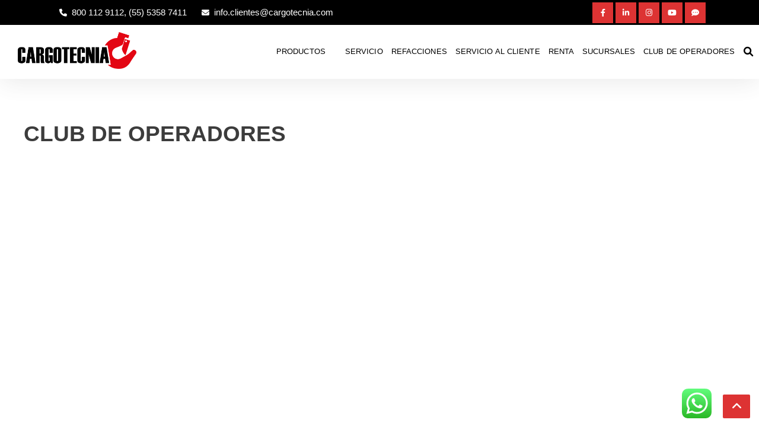

--- FILE ---
content_type: text/html; charset=UTF-8
request_url: https://www.cargotecnia.com/club-de-operadores/
body_size: 28189
content:
<!doctype html>
<html lang="es-MX">
<head>
	<meta charset="UTF-8">
	<meta name="viewport" content="width=device-width, initial-scale=1">
	<link rel="profile" href="https://gmpg.org/xfn/11">

	<title>CLUB DE OPERADORES &#8211; Cargotecnia</title>
<meta name='robots' content='max-image-preview:large' />
<link rel='dns-prefetch' href='//stats.wp.com' />
<link rel='dns-prefetch' href='//maxcdn.bootstrapcdn.com' />
<link rel='dns-prefetch' href='//fonts.googleapis.com' />
<link rel='dns-prefetch' href='//cdnjs.cloudflare.com' />
<link rel='dns-prefetch' href='//use.fontawesome.com' />
<link rel="alternate" type="application/rss+xml" title="Cargotecnia &raquo; Feed" href="https://www.cargotecnia.com/feed/" />
<link rel="alternate" type="application/rss+xml" title="Cargotecnia &raquo; RSS de los comentarios" href="https://www.cargotecnia.com/comments/feed/" />
		<!-- This site uses the Google Analytics by MonsterInsights plugin v8.23.1 - Using Analytics tracking - https://www.monsterinsights.com/ -->
							<script src="//www.googletagmanager.com/gtag/js?id=G-TZ8PPNQH1H"  data-cfasync="false" data-wpfc-render="false" async></script>
			<script data-cfasync="false" data-wpfc-render="false">
				var mi_version = '8.23.1';
				var mi_track_user = true;
				var mi_no_track_reason = '';
				
								var disableStrs = [
										'ga-disable-G-TZ8PPNQH1H',
									];

				/* Function to detect opted out users */
				function __gtagTrackerIsOptedOut() {
					for (var index = 0; index < disableStrs.length; index++) {
						if (document.cookie.indexOf(disableStrs[index] + '=true') > -1) {
							return true;
						}
					}

					return false;
				}

				/* Disable tracking if the opt-out cookie exists. */
				if (__gtagTrackerIsOptedOut()) {
					for (var index = 0; index < disableStrs.length; index++) {
						window[disableStrs[index]] = true;
					}
				}

				/* Opt-out function */
				function __gtagTrackerOptout() {
					for (var index = 0; index < disableStrs.length; index++) {
						document.cookie = disableStrs[index] + '=true; expires=Thu, 31 Dec 2099 23:59:59 UTC; path=/';
						window[disableStrs[index]] = true;
					}
				}

				if ('undefined' === typeof gaOptout) {
					function gaOptout() {
						__gtagTrackerOptout();
					}
				}
								window.dataLayer = window.dataLayer || [];

				window.MonsterInsightsDualTracker = {
					helpers: {},
					trackers: {},
				};
				if (mi_track_user) {
					function __gtagDataLayer() {
						dataLayer.push(arguments);
					}

					function __gtagTracker(type, name, parameters) {
						if (!parameters) {
							parameters = {};
						}

						if (parameters.send_to) {
							__gtagDataLayer.apply(null, arguments);
							return;
						}

						if (type === 'event') {
														parameters.send_to = monsterinsights_frontend.v4_id;
							var hookName = name;
							if (typeof parameters['event_category'] !== 'undefined') {
								hookName = parameters['event_category'] + ':' + name;
							}

							if (typeof MonsterInsightsDualTracker.trackers[hookName] !== 'undefined') {
								MonsterInsightsDualTracker.trackers[hookName](parameters);
							} else {
								__gtagDataLayer('event', name, parameters);
							}
							
						} else {
							__gtagDataLayer.apply(null, arguments);
						}
					}

					__gtagTracker('js', new Date());
					__gtagTracker('set', {
						'developer_id.dZGIzZG': true,
											});
										__gtagTracker('config', 'G-TZ8PPNQH1H', {"forceSSL":"true","link_attribution":"true"} );
															window.gtag = __gtagTracker;										(function () {
						/* https://developers.google.com/analytics/devguides/collection/analyticsjs/ */
						/* ga and __gaTracker compatibility shim. */
						var noopfn = function () {
							return null;
						};
						var newtracker = function () {
							return new Tracker();
						};
						var Tracker = function () {
							return null;
						};
						var p = Tracker.prototype;
						p.get = noopfn;
						p.set = noopfn;
						p.send = function () {
							var args = Array.prototype.slice.call(arguments);
							args.unshift('send');
							__gaTracker.apply(null, args);
						};
						var __gaTracker = function () {
							var len = arguments.length;
							if (len === 0) {
								return;
							}
							var f = arguments[len - 1];
							if (typeof f !== 'object' || f === null || typeof f.hitCallback !== 'function') {
								if ('send' === arguments[0]) {
									var hitConverted, hitObject = false, action;
									if ('event' === arguments[1]) {
										if ('undefined' !== typeof arguments[3]) {
											hitObject = {
												'eventAction': arguments[3],
												'eventCategory': arguments[2],
												'eventLabel': arguments[4],
												'value': arguments[5] ? arguments[5] : 1,
											}
										}
									}
									if ('pageview' === arguments[1]) {
										if ('undefined' !== typeof arguments[2]) {
											hitObject = {
												'eventAction': 'page_view',
												'page_path': arguments[2],
											}
										}
									}
									if (typeof arguments[2] === 'object') {
										hitObject = arguments[2];
									}
									if (typeof arguments[5] === 'object') {
										Object.assign(hitObject, arguments[5]);
									}
									if ('undefined' !== typeof arguments[1].hitType) {
										hitObject = arguments[1];
										if ('pageview' === hitObject.hitType) {
											hitObject.eventAction = 'page_view';
										}
									}
									if (hitObject) {
										action = 'timing' === arguments[1].hitType ? 'timing_complete' : hitObject.eventAction;
										hitConverted = mapArgs(hitObject);
										__gtagTracker('event', action, hitConverted);
									}
								}
								return;
							}

							function mapArgs(args) {
								var arg, hit = {};
								var gaMap = {
									'eventCategory': 'event_category',
									'eventAction': 'event_action',
									'eventLabel': 'event_label',
									'eventValue': 'event_value',
									'nonInteraction': 'non_interaction',
									'timingCategory': 'event_category',
									'timingVar': 'name',
									'timingValue': 'value',
									'timingLabel': 'event_label',
									'page': 'page_path',
									'location': 'page_location',
									'title': 'page_title',
									'referrer' : 'page_referrer',
								};
								for (arg in args) {
																		if (!(!args.hasOwnProperty(arg) || !gaMap.hasOwnProperty(arg))) {
										hit[gaMap[arg]] = args[arg];
									} else {
										hit[arg] = args[arg];
									}
								}
								return hit;
							}

							try {
								f.hitCallback();
							} catch (ex) {
							}
						};
						__gaTracker.create = newtracker;
						__gaTracker.getByName = newtracker;
						__gaTracker.getAll = function () {
							return [];
						};
						__gaTracker.remove = noopfn;
						__gaTracker.loaded = true;
						window['__gaTracker'] = __gaTracker;
					})();
									} else {
										console.log("");
					(function () {
						function __gtagTracker() {
							return null;
						}

						window['__gtagTracker'] = __gtagTracker;
						window['gtag'] = __gtagTracker;
					})();
									}
			</script>
				<!-- / Google Analytics by MonsterInsights -->
		<script>
window._wpemojiSettings = {"baseUrl":"https:\/\/s.w.org\/images\/core\/emoji\/14.0.0\/72x72\/","ext":".png","svgUrl":"https:\/\/s.w.org\/images\/core\/emoji\/14.0.0\/svg\/","svgExt":".svg","source":{"concatemoji":"https:\/\/www.cargotecnia.com\/wp-includes\/js\/wp-emoji-release.min.js?ver=6.4.3"}};
/*! This file is auto-generated */
!function(i,n){var o,s,e;function c(e){try{var t={supportTests:e,timestamp:(new Date).valueOf()};sessionStorage.setItem(o,JSON.stringify(t))}catch(e){}}function p(e,t,n){e.clearRect(0,0,e.canvas.width,e.canvas.height),e.fillText(t,0,0);var t=new Uint32Array(e.getImageData(0,0,e.canvas.width,e.canvas.height).data),r=(e.clearRect(0,0,e.canvas.width,e.canvas.height),e.fillText(n,0,0),new Uint32Array(e.getImageData(0,0,e.canvas.width,e.canvas.height).data));return t.every(function(e,t){return e===r[t]})}function u(e,t,n){switch(t){case"flag":return n(e,"\ud83c\udff3\ufe0f\u200d\u26a7\ufe0f","\ud83c\udff3\ufe0f\u200b\u26a7\ufe0f")?!1:!n(e,"\ud83c\uddfa\ud83c\uddf3","\ud83c\uddfa\u200b\ud83c\uddf3")&&!n(e,"\ud83c\udff4\udb40\udc67\udb40\udc62\udb40\udc65\udb40\udc6e\udb40\udc67\udb40\udc7f","\ud83c\udff4\u200b\udb40\udc67\u200b\udb40\udc62\u200b\udb40\udc65\u200b\udb40\udc6e\u200b\udb40\udc67\u200b\udb40\udc7f");case"emoji":return!n(e,"\ud83e\udef1\ud83c\udffb\u200d\ud83e\udef2\ud83c\udfff","\ud83e\udef1\ud83c\udffb\u200b\ud83e\udef2\ud83c\udfff")}return!1}function f(e,t,n){var r="undefined"!=typeof WorkerGlobalScope&&self instanceof WorkerGlobalScope?new OffscreenCanvas(300,150):i.createElement("canvas"),a=r.getContext("2d",{willReadFrequently:!0}),o=(a.textBaseline="top",a.font="600 32px Arial",{});return e.forEach(function(e){o[e]=t(a,e,n)}),o}function t(e){var t=i.createElement("script");t.src=e,t.defer=!0,i.head.appendChild(t)}"undefined"!=typeof Promise&&(o="wpEmojiSettingsSupports",s=["flag","emoji"],n.supports={everything:!0,everythingExceptFlag:!0},e=new Promise(function(e){i.addEventListener("DOMContentLoaded",e,{once:!0})}),new Promise(function(t){var n=function(){try{var e=JSON.parse(sessionStorage.getItem(o));if("object"==typeof e&&"number"==typeof e.timestamp&&(new Date).valueOf()<e.timestamp+604800&&"object"==typeof e.supportTests)return e.supportTests}catch(e){}return null}();if(!n){if("undefined"!=typeof Worker&&"undefined"!=typeof OffscreenCanvas&&"undefined"!=typeof URL&&URL.createObjectURL&&"undefined"!=typeof Blob)try{var e="postMessage("+f.toString()+"("+[JSON.stringify(s),u.toString(),p.toString()].join(",")+"));",r=new Blob([e],{type:"text/javascript"}),a=new Worker(URL.createObjectURL(r),{name:"wpTestEmojiSupports"});return void(a.onmessage=function(e){c(n=e.data),a.terminate(),t(n)})}catch(e){}c(n=f(s,u,p))}t(n)}).then(function(e){for(var t in e)n.supports[t]=e[t],n.supports.everything=n.supports.everything&&n.supports[t],"flag"!==t&&(n.supports.everythingExceptFlag=n.supports.everythingExceptFlag&&n.supports[t]);n.supports.everythingExceptFlag=n.supports.everythingExceptFlag&&!n.supports.flag,n.DOMReady=!1,n.readyCallback=function(){n.DOMReady=!0}}).then(function(){return e}).then(function(){var e;n.supports.everything||(n.readyCallback(),(e=n.source||{}).concatemoji?t(e.concatemoji):e.wpemoji&&e.twemoji&&(t(e.twemoji),t(e.wpemoji)))}))}((window,document),window._wpemojiSettings);
</script>
<link rel='stylesheet' id='cargotecnia_styles-css' href='https://www.cargotecnia.com/wp-content/plugins/custom-cargotecnia/css/custom-cargotecnia.css?ver=6.4.3' type='text/css' media='all' />
<link rel='stylesheet' id='ht_ctc_main_css-css' href='https://www.cargotecnia.com/wp-content/plugins/click-to-chat-for-whatsapp/new/inc/assets/css/main.css?ver=3.32' type='text/css' media='all' />
<style id='wp-emoji-styles-inline-css' type='text/css'>

	img.wp-smiley, img.emoji {
		display: inline !important;
		border: none !important;
		box-shadow: none !important;
		height: 1em !important;
		width: 1em !important;
		margin: 0 0.07em !important;
		vertical-align: -0.1em !important;
		background: none !important;
		padding: 0 !important;
	}
</style>
<link rel='stylesheet' id='wp-block-library-css' href='https://www.cargotecnia.com/wp-includes/css/dist/block-library/style.min.css?ver=6.4.3' type='text/css' media='all' />
<style id='classic-theme-styles-inline-css' type='text/css'>
/*! This file is auto-generated */
.wp-block-button__link{color:#fff;background-color:#32373c;border-radius:9999px;box-shadow:none;text-decoration:none;padding:calc(.667em + 2px) calc(1.333em + 2px);font-size:1.125em}.wp-block-file__button{background:#32373c;color:#fff;text-decoration:none}
</style>
<style id='global-styles-inline-css' type='text/css'>
body{--wp--preset--color--black: #000000;--wp--preset--color--cyan-bluish-gray: #abb8c3;--wp--preset--color--white: #ffffff;--wp--preset--color--pale-pink: #f78da7;--wp--preset--color--vivid-red: #cf2e2e;--wp--preset--color--luminous-vivid-orange: #ff6900;--wp--preset--color--luminous-vivid-amber: #fcb900;--wp--preset--color--light-green-cyan: #7bdcb5;--wp--preset--color--vivid-green-cyan: #00d084;--wp--preset--color--pale-cyan-blue: #8ed1fc;--wp--preset--color--vivid-cyan-blue: #0693e3;--wp--preset--color--vivid-purple: #9b51e0;--wp--preset--gradient--vivid-cyan-blue-to-vivid-purple: linear-gradient(135deg,rgba(6,147,227,1) 0%,rgb(155,81,224) 100%);--wp--preset--gradient--light-green-cyan-to-vivid-green-cyan: linear-gradient(135deg,rgb(122,220,180) 0%,rgb(0,208,130) 100%);--wp--preset--gradient--luminous-vivid-amber-to-luminous-vivid-orange: linear-gradient(135deg,rgba(252,185,0,1) 0%,rgba(255,105,0,1) 100%);--wp--preset--gradient--luminous-vivid-orange-to-vivid-red: linear-gradient(135deg,rgba(255,105,0,1) 0%,rgb(207,46,46) 100%);--wp--preset--gradient--very-light-gray-to-cyan-bluish-gray: linear-gradient(135deg,rgb(238,238,238) 0%,rgb(169,184,195) 100%);--wp--preset--gradient--cool-to-warm-spectrum: linear-gradient(135deg,rgb(74,234,220) 0%,rgb(151,120,209) 20%,rgb(207,42,186) 40%,rgb(238,44,130) 60%,rgb(251,105,98) 80%,rgb(254,248,76) 100%);--wp--preset--gradient--blush-light-purple: linear-gradient(135deg,rgb(255,206,236) 0%,rgb(152,150,240) 100%);--wp--preset--gradient--blush-bordeaux: linear-gradient(135deg,rgb(254,205,165) 0%,rgb(254,45,45) 50%,rgb(107,0,62) 100%);--wp--preset--gradient--luminous-dusk: linear-gradient(135deg,rgb(255,203,112) 0%,rgb(199,81,192) 50%,rgb(65,88,208) 100%);--wp--preset--gradient--pale-ocean: linear-gradient(135deg,rgb(255,245,203) 0%,rgb(182,227,212) 50%,rgb(51,167,181) 100%);--wp--preset--gradient--electric-grass: linear-gradient(135deg,rgb(202,248,128) 0%,rgb(113,206,126) 100%);--wp--preset--gradient--midnight: linear-gradient(135deg,rgb(2,3,129) 0%,rgb(40,116,252) 100%);--wp--preset--font-size--small: 13px;--wp--preset--font-size--medium: 20px;--wp--preset--font-size--large: 36px;--wp--preset--font-size--x-large: 42px;--wp--preset--spacing--20: 0.44rem;--wp--preset--spacing--30: 0.67rem;--wp--preset--spacing--40: 1rem;--wp--preset--spacing--50: 1.5rem;--wp--preset--spacing--60: 2.25rem;--wp--preset--spacing--70: 3.38rem;--wp--preset--spacing--80: 5.06rem;--wp--preset--shadow--natural: 6px 6px 9px rgba(0, 0, 0, 0.2);--wp--preset--shadow--deep: 12px 12px 50px rgba(0, 0, 0, 0.4);--wp--preset--shadow--sharp: 6px 6px 0px rgba(0, 0, 0, 0.2);--wp--preset--shadow--outlined: 6px 6px 0px -3px rgba(255, 255, 255, 1), 6px 6px rgba(0, 0, 0, 1);--wp--preset--shadow--crisp: 6px 6px 0px rgba(0, 0, 0, 1);}:where(.is-layout-flex){gap: 0.5em;}:where(.is-layout-grid){gap: 0.5em;}body .is-layout-flow > .alignleft{float: left;margin-inline-start: 0;margin-inline-end: 2em;}body .is-layout-flow > .alignright{float: right;margin-inline-start: 2em;margin-inline-end: 0;}body .is-layout-flow > .aligncenter{margin-left: auto !important;margin-right: auto !important;}body .is-layout-constrained > .alignleft{float: left;margin-inline-start: 0;margin-inline-end: 2em;}body .is-layout-constrained > .alignright{float: right;margin-inline-start: 2em;margin-inline-end: 0;}body .is-layout-constrained > .aligncenter{margin-left: auto !important;margin-right: auto !important;}body .is-layout-constrained > :where(:not(.alignleft):not(.alignright):not(.alignfull)){max-width: var(--wp--style--global--content-size);margin-left: auto !important;margin-right: auto !important;}body .is-layout-constrained > .alignwide{max-width: var(--wp--style--global--wide-size);}body .is-layout-flex{display: flex;}body .is-layout-flex{flex-wrap: wrap;align-items: center;}body .is-layout-flex > *{margin: 0;}body .is-layout-grid{display: grid;}body .is-layout-grid > *{margin: 0;}:where(.wp-block-columns.is-layout-flex){gap: 2em;}:where(.wp-block-columns.is-layout-grid){gap: 2em;}:where(.wp-block-post-template.is-layout-flex){gap: 1.25em;}:where(.wp-block-post-template.is-layout-grid){gap: 1.25em;}.has-black-color{color: var(--wp--preset--color--black) !important;}.has-cyan-bluish-gray-color{color: var(--wp--preset--color--cyan-bluish-gray) !important;}.has-white-color{color: var(--wp--preset--color--white) !important;}.has-pale-pink-color{color: var(--wp--preset--color--pale-pink) !important;}.has-vivid-red-color{color: var(--wp--preset--color--vivid-red) !important;}.has-luminous-vivid-orange-color{color: var(--wp--preset--color--luminous-vivid-orange) !important;}.has-luminous-vivid-amber-color{color: var(--wp--preset--color--luminous-vivid-amber) !important;}.has-light-green-cyan-color{color: var(--wp--preset--color--light-green-cyan) !important;}.has-vivid-green-cyan-color{color: var(--wp--preset--color--vivid-green-cyan) !important;}.has-pale-cyan-blue-color{color: var(--wp--preset--color--pale-cyan-blue) !important;}.has-vivid-cyan-blue-color{color: var(--wp--preset--color--vivid-cyan-blue) !important;}.has-vivid-purple-color{color: var(--wp--preset--color--vivid-purple) !important;}.has-black-background-color{background-color: var(--wp--preset--color--black) !important;}.has-cyan-bluish-gray-background-color{background-color: var(--wp--preset--color--cyan-bluish-gray) !important;}.has-white-background-color{background-color: var(--wp--preset--color--white) !important;}.has-pale-pink-background-color{background-color: var(--wp--preset--color--pale-pink) !important;}.has-vivid-red-background-color{background-color: var(--wp--preset--color--vivid-red) !important;}.has-luminous-vivid-orange-background-color{background-color: var(--wp--preset--color--luminous-vivid-orange) !important;}.has-luminous-vivid-amber-background-color{background-color: var(--wp--preset--color--luminous-vivid-amber) !important;}.has-light-green-cyan-background-color{background-color: var(--wp--preset--color--light-green-cyan) !important;}.has-vivid-green-cyan-background-color{background-color: var(--wp--preset--color--vivid-green-cyan) !important;}.has-pale-cyan-blue-background-color{background-color: var(--wp--preset--color--pale-cyan-blue) !important;}.has-vivid-cyan-blue-background-color{background-color: var(--wp--preset--color--vivid-cyan-blue) !important;}.has-vivid-purple-background-color{background-color: var(--wp--preset--color--vivid-purple) !important;}.has-black-border-color{border-color: var(--wp--preset--color--black) !important;}.has-cyan-bluish-gray-border-color{border-color: var(--wp--preset--color--cyan-bluish-gray) !important;}.has-white-border-color{border-color: var(--wp--preset--color--white) !important;}.has-pale-pink-border-color{border-color: var(--wp--preset--color--pale-pink) !important;}.has-vivid-red-border-color{border-color: var(--wp--preset--color--vivid-red) !important;}.has-luminous-vivid-orange-border-color{border-color: var(--wp--preset--color--luminous-vivid-orange) !important;}.has-luminous-vivid-amber-border-color{border-color: var(--wp--preset--color--luminous-vivid-amber) !important;}.has-light-green-cyan-border-color{border-color: var(--wp--preset--color--light-green-cyan) !important;}.has-vivid-green-cyan-border-color{border-color: var(--wp--preset--color--vivid-green-cyan) !important;}.has-pale-cyan-blue-border-color{border-color: var(--wp--preset--color--pale-cyan-blue) !important;}.has-vivid-cyan-blue-border-color{border-color: var(--wp--preset--color--vivid-cyan-blue) !important;}.has-vivid-purple-border-color{border-color: var(--wp--preset--color--vivid-purple) !important;}.has-vivid-cyan-blue-to-vivid-purple-gradient-background{background: var(--wp--preset--gradient--vivid-cyan-blue-to-vivid-purple) !important;}.has-light-green-cyan-to-vivid-green-cyan-gradient-background{background: var(--wp--preset--gradient--light-green-cyan-to-vivid-green-cyan) !important;}.has-luminous-vivid-amber-to-luminous-vivid-orange-gradient-background{background: var(--wp--preset--gradient--luminous-vivid-amber-to-luminous-vivid-orange) !important;}.has-luminous-vivid-orange-to-vivid-red-gradient-background{background: var(--wp--preset--gradient--luminous-vivid-orange-to-vivid-red) !important;}.has-very-light-gray-to-cyan-bluish-gray-gradient-background{background: var(--wp--preset--gradient--very-light-gray-to-cyan-bluish-gray) !important;}.has-cool-to-warm-spectrum-gradient-background{background: var(--wp--preset--gradient--cool-to-warm-spectrum) !important;}.has-blush-light-purple-gradient-background{background: var(--wp--preset--gradient--blush-light-purple) !important;}.has-blush-bordeaux-gradient-background{background: var(--wp--preset--gradient--blush-bordeaux) !important;}.has-luminous-dusk-gradient-background{background: var(--wp--preset--gradient--luminous-dusk) !important;}.has-pale-ocean-gradient-background{background: var(--wp--preset--gradient--pale-ocean) !important;}.has-electric-grass-gradient-background{background: var(--wp--preset--gradient--electric-grass) !important;}.has-midnight-gradient-background{background: var(--wp--preset--gradient--midnight) !important;}.has-small-font-size{font-size: var(--wp--preset--font-size--small) !important;}.has-medium-font-size{font-size: var(--wp--preset--font-size--medium) !important;}.has-large-font-size{font-size: var(--wp--preset--font-size--large) !important;}.has-x-large-font-size{font-size: var(--wp--preset--font-size--x-large) !important;}
.wp-block-navigation a:where(:not(.wp-element-button)){color: inherit;}
:where(.wp-block-post-template.is-layout-flex){gap: 1.25em;}:where(.wp-block-post-template.is-layout-grid){gap: 1.25em;}
:where(.wp-block-columns.is-layout-flex){gap: 2em;}:where(.wp-block-columns.is-layout-grid){gap: 2em;}
.wp-block-pullquote{font-size: 1.5em;line-height: 1.6;}
</style>
<link rel='stylesheet' id='ub-extension-style-css-css' href='https://www.cargotecnia.com/wp-content/plugins/ultimate-blocks/src/extensions/style.css?ver=6.4.3' type='text/css' media='all' />
<link rel='stylesheet' id='contact-form-7-css' href='https://www.cargotecnia.com/wp-content/plugins/contact-form-7/includes/css/styles.css?ver=5.8.7' type='text/css' media='all' />
<link rel='stylesheet' id='woocommerce-layout-css' href='https://www.cargotecnia.com/wp-content/plugins/woocommerce/assets/css/woocommerce-layout.css?ver=8.5.2' type='text/css' media='all' />
<link rel='stylesheet' id='woocommerce-smallscreen-css' href='https://www.cargotecnia.com/wp-content/plugins/woocommerce/assets/css/woocommerce-smallscreen.css?ver=8.5.2' type='text/css' media='only screen and (max-width: 768px)' />
<link rel='stylesheet' id='woocommerce-general-css' href='https://www.cargotecnia.com/wp-content/plugins/woocommerce/assets/css/woocommerce.css?ver=8.5.2' type='text/css' media='all' />
<style id='woocommerce-inline-inline-css' type='text/css'>
.woocommerce form .form-row .required { visibility: visible; }
</style>
<link rel='stylesheet' id='nickx-fancybox-css-css' href='https://www.cargotecnia.com/wp-content/plugins/cipsa-video-gallery-woocommerce/css/fancybox.css?ver=1' type='text/css' media='all' />
<link rel='stylesheet' id='nickx-fontawesome-css-css' href='//maxcdn.bootstrapcdn.com/font-awesome/4.7.0/css/font-awesome.min.css?ver=1' type='text/css' media='all' />
<link rel='stylesheet' id='nickx-front-css-css' href='https://www.cargotecnia.com/wp-content/plugins/cipsa-video-gallery-woocommerce/css/nickx-front.css?ver=1' type='text/css' media='all' />
<link rel='stylesheet' id='dashicons-css' href='https://www.cargotecnia.com/wp-includes/css/dashicons.min.css?ver=6.4.3' type='text/css' media='all' />
<link rel='stylesheet' id='wpb-pcf-sweetalert2-css' href='https://www.cargotecnia.com/wp-content/plugins/wpb-popup-for-contact-form-7/assets/css/sweetalert2.min.css?ver=11.4.8' type='text/css' media='all' />
<link rel='stylesheet' id='wpb-pcf-styles-css' href='https://www.cargotecnia.com/wp-content/plugins/wpb-popup-for-contact-form-7/assets/css/frontend.css?ver=1.0' type='text/css' media='all' />
<style id='wpb-pcf-styles-inline-css' type='text/css'>

		.wpb-pcf-btn-default,
		.wpb-pcf-form-style-true input[type=submit],
		.wpb-pcf-form-style-true input[type=button],
		.wpb-pcf-form-style-true input[type=submit],
		.wpb-pcf-form-style-true input[type=button]{
			color: #ffffff!important;
			background: #dd3333!important;
		}
		.wpb-pcf-btn-default:hover, .wpb-pcf-btn-default:focus,
		.wpb-pcf-form-style-true input[type=submit]:hover, .wpb-pcf-form-style-true input[type=submit]:focus,
		.wpb-pcf-form-style-true input[type=button]:hover, .wpb-pcf-form-style-true input[type=button]:focus,
		.wpb-pcf-form-style-true input[type=submit]:hover,
		.wpb-pcf-form-style-true input[type=button]:hover,
		.wpb-pcf-form-style-true input[type=submit]:focus,
		.wpb-pcf-form-style-true input[type=button]:focus {
			color: #ffffff!important;
			background: #dd3333!important;
		}
</style>
<link rel='stylesheet' id='grasim-shop-style-css' href='https://www.cargotecnia.com/wp-content/themes/grasim-shop-pro/style.css?ver=1.0.0' type='text/css' media='all' />
<link rel='stylesheet' id='grasim-shop-fontawesome-css-css' href='https://www.cargotecnia.com/wp-content/themes/grasim-shop-pro/assets/fontawesome/css/font-awesome.css?v=4.1&#038;ver=1.0.0' type='text/css' media='all' />
<link rel='stylesheet' id='grasim-shop-theme-css-css' href='https://www.cargotecnia.com/wp-content/themes/grasim-shop-pro/assets/css/theme.css?v=4.1&#038;ver=1.0.0' type='text/css' media='all' />
<link rel='stylesheet' id='grasim-shop-owl-carousel-css-css' href='https://www.cargotecnia.com/wp-content/themes/grasim-shop-pro/assets/css/owl.carousel.css?v=4.1&#038;ver=1.0.0' type='text/css' media='all' />
<link rel='stylesheet' id='grasim-shop-owl-carousel_theme-css-css' href='https://www.cargotecnia.com/wp-content/themes/grasim-shop-pro/assets/css/owl.theme.css?v=4.1&#038;ver=1.0.0' type='text/css' media='all' />
<link rel='stylesheet' id='factory-lite-font-css' href='//fonts.googleapis.com/css?family=Arimo&#038;ver=6.4.3' type='text/css' media='all' />
<link rel='stylesheet' id='factory-lite-font-a-css' href='//fonts.googleapis.com/css?family=Droid+Sans&#038;ver=6.4.3' type='text/css' media='all' />
<link rel='stylesheet' id='factory-lite-font-b-css' href='//fonts.googleapis.com/css?family=Economica&#038;ver=6.4.3' type='text/css' media='all' />
<link rel='stylesheet' id='factory-lite-font-c-css' href='//fonts.googleapis.com/css?family=Fjalla+One&#038;ver=6.4.3' type='text/css' media='all' />
<link rel='stylesheet' id='factory-lite-font-d-css' href='//fonts.googleapis.com/css?family=Fjalla+One&#038;ver=6.4.3' type='text/css' media='all' />
<link rel='stylesheet' id='grasim_shop-woocommerce-style-css' href='https://www.cargotecnia.com/wp-content/themes/grasim-shop-pro/woocommerce.css?ver=1.0.0' type='text/css' media='all' />
<style id='grasim_shop-woocommerce-style-inline-css' type='text/css'>
@font-face {
			font-family: "star";
			src: url("https://www.cargotecnia.com/wp-content/plugins/woocommerce/assets/fonts/star.eot");
			src: url("https://www.cargotecnia.com/wp-content/plugins/woocommerce/assets/fonts/star.eot?#iefix") format("embedded-opentype"),
				url("https://www.cargotecnia.com/wp-content/plugins/woocommerce/assets/fonts/star.woff") format("woff"),
				url("https://www.cargotecnia.com/wp-content/plugins/woocommerce/assets/fonts/star.ttf") format("truetype"),
				url("https://www.cargotecnia.com/wp-content/plugins/woocommerce/assets/fonts/star.svg#star") format("svg");
			font-weight: normal;
			font-style: normal;
		}
</style>
<link rel='stylesheet' id='font-awesome-css' href='https://cdnjs.cloudflare.com/ajax/libs/font-awesome/6.0.0/css/all.min.css?ver=6.4.3' type='text/css' media='all' />
<link rel='stylesheet' id='pwb-styles-frontend-css' href='https://www.cargotecnia.com/wp-content/plugins/perfect-woocommerce-brands/build/frontend/css/style.css?ver=3.3.2' type='text/css' media='all' />
<link rel='stylesheet' id='tablepress-default-css' href='https://www.cargotecnia.com/wp-content/plugins/tablepress/css/build/default.css?ver=2.2.5' type='text/css' media='all' />
<link rel='stylesheet' id='font-awesome-official-css' href='https://use.fontawesome.com/releases/v6.1.1/css/all.css' type='text/css' media='all' integrity="sha384-/frq1SRXYH/bSyou/HUp/hib7RVN1TawQYja658FEOodR/FQBKVqT9Ol+Oz3Olq5" crossorigin="anonymous" />
<link rel='stylesheet' id='font-awesome-official-v4shim-css' href='https://use.fontawesome.com/releases/v6.1.1/css/v4-shims.css' type='text/css' media='all' integrity="sha384-4Jczmr1SlicmtiAiHGxwWtSzLJAS97HzJsKGqfC0JtZktLrPXIux1u6GJNVRRqiN" crossorigin="anonymous" />
<!--n2css--><script src="https://www.cargotecnia.com/wp-includes/js/dist/vendor/wp-polyfill-inert.min.js?ver=3.1.2" id="wp-polyfill-inert-js"></script>
<script src="https://www.cargotecnia.com/wp-includes/js/dist/vendor/regenerator-runtime.min.js?ver=0.14.0" id="regenerator-runtime-js"></script>
<script src="https://www.cargotecnia.com/wp-includes/js/dist/vendor/wp-polyfill.min.js?ver=3.15.0" id="wp-polyfill-js"></script>
<script src="https://www.cargotecnia.com/wp-includes/js/dist/hooks.min.js?ver=c6aec9a8d4e5a5d543a1" id="wp-hooks-js"></script>
<script src="https://stats.wp.com/w.js?ver=202603" id="woo-tracks-js"></script>
<script src="https://www.cargotecnia.com/wp-includes/js/jquery/jquery.min.js?ver=3.7.1" id="jquery-core-js"></script>
<script src="https://www.cargotecnia.com/wp-includes/js/jquery/jquery-migrate.min.js?ver=3.4.1" id="jquery-migrate-js"></script>
<script src="https://www.cargotecnia.com/wp-content/plugins/google-analytics-for-wordpress/assets/js/frontend-gtag.min.js?ver=8.23.1" id="monsterinsights-frontend-script-js"></script>
<script data-cfasync="false" data-wpfc-render="false" id='monsterinsights-frontend-script-js-extra'>var monsterinsights_frontend = {"js_events_tracking":"true","download_extensions":"doc,pdf,ppt,zip,xls,docx,pptx,xlsx","inbound_paths":"[{\"path\":\"\\\/go\\\/\",\"label\":\"affiliate\"},{\"path\":\"\\\/recommend\\\/\",\"label\":\"affiliate\"}]","home_url":"https:\/\/www.cargotecnia.com","hash_tracking":"false","v4_id":"G-TZ8PPNQH1H"};</script>
<script src="https://www.cargotecnia.com/wp-content/plugins/woocommerce/assets/js/jquery-blockui/jquery.blockUI.min.js?ver=2.7.0-wc.8.5.2" id="jquery-blockui-js" defer data-wp-strategy="defer"></script>
<script id="wc-add-to-cart-js-extra">
var wc_add_to_cart_params = {"ajax_url":"\/wp-admin\/admin-ajax.php","wc_ajax_url":"\/?wc-ajax=%%endpoint%%","i18n_view_cart":"Ver carrito","cart_url":"https:\/\/www.cargotecnia.com","is_cart":"","cart_redirect_after_add":"no"};
</script>
<script src="https://www.cargotecnia.com/wp-content/plugins/woocommerce/assets/js/frontend/add-to-cart.min.js?ver=8.5.2" id="wc-add-to-cart-js" defer data-wp-strategy="defer"></script>
<script src="https://www.cargotecnia.com/wp-content/plugins/woocommerce/assets/js/js-cookie/js.cookie.min.js?ver=2.1.4-wc.8.5.2" id="js-cookie-js" defer data-wp-strategy="defer"></script>
<script id="woocommerce-js-extra">
var woocommerce_params = {"ajax_url":"\/wp-admin\/admin-ajax.php","wc_ajax_url":"\/?wc-ajax=%%endpoint%%"};
</script>
<script src="https://www.cargotecnia.com/wp-content/plugins/woocommerce/assets/js/frontend/woocommerce.min.js?ver=8.5.2" id="woocommerce-js" defer data-wp-strategy="defer"></script>
<link rel="https://api.w.org/" href="https://www.cargotecnia.com/wp-json/" /><link rel="alternate" type="application/json" href="https://www.cargotecnia.com/wp-json/wp/v2/pages/3120" /><link rel="EditURI" type="application/rsd+xml" title="RSD" href="https://www.cargotecnia.com/xmlrpc.php?rsd" />
<meta name="generator" content="WordPress 6.4.3" />
<meta name="generator" content="WooCommerce 8.5.2" />
<link rel="canonical" href="https://www.cargotecnia.com/club-de-operadores/" />
<link rel='shortlink' href='https://www.cargotecnia.com/?p=3120' />
<link rel="alternate" type="application/json+oembed" href="https://www.cargotecnia.com/wp-json/oembed/1.0/embed?url=https%3A%2F%2Fwww.cargotecnia.com%2Fclub-de-operadores%2F" />
<link rel="alternate" type="text/xml+oembed" href="https://www.cargotecnia.com/wp-json/oembed/1.0/embed?url=https%3A%2F%2Fwww.cargotecnia.com%2Fclub-de-operadores%2F&#038;format=xml" />

	<style></style>

	<meta name="cdp-version" content="1.4.5" />		<style type="text/css">
			body {
				font-family: Arimo			}
		</style>
			<style type="text/css">
			h1,
			h2,
			h3,
			h4,
			h5,
			h6 {
				font-family: Droid Sans			}
		</style>
			<style type="text/css">
			h1 {
				font-family: Economica			}
		</style>
			<style type="text/css">
			h2 {
				font-family: Fjalla One			}
		</style>
			<style type="text/css">
			h3 {
				font-family: Fjalla One			}
		</style>
			<style>
			.header_info {
				display: flex;
				align-items: center;
				justify-content: space-between;
				padding: 12px 0px;
				flex-wrap: wrap;
			}

			.main_site_header {
				background-color: #ffffff;
				color: #000000;
				box-shadow: 0 4px 44px 0 rgb(0 0 0 / 14%);
			}

			.main_site_header a {
				color: #000000;
			}

			.main_site_header a:hover {
				color: #1e73be;
			}

			.top_header {
				background-color: #ffffff;
				color: #0a0202;
			}
		</style>
			<style>
			footer#colophon {
				background-color: #000000;
			}
		</style>
			<style type="text/css">
			.blog article .entry-content {
				display: none;
			}
		</style>
			<style type="text/css">
			.blog span.byline {
				display: none;
			}
		</style>
			<style type="text/css">
			.blog span.comments-link {
				display: none;
			}
		</style>
			<style type="text/css">
			aside.widget-area {
				width: 30%;
			}

			main#primary {
				width: 70%;
			}
		</style>
			<style>
			.grasim_shop_container_info.full_width main#primary article {
				padding: 0px;
				margin-bottom: 60px;
			}

			.blog .grasim_shop_container_info.full_width.list_view .main_container {
				padding-left: 40px;
			}

			.wp-block-search__label {
				width: 100%;
				display: block;
				font-size: 28px;
				font-weight: bold;
			}

			aside.widget-area li {
				transition: 0.3s all ease-in-out;
			}

			.wp-block-search__inside-wrapper {
				margin: 15px 0px;
			}

			aside.widget-area section h2,
			aside.widget-area label.wp-block-search__label {
				padding: 18px 0px;
			}

			.wp-block-group__inner-container ul,
			.wp-block-search__inside-wrapper,
			.no-comments.wp-block-latest-comments,
			.wp-block-group__inner-container ol,
			.no-comments.wp-block-latest-comments {
				margin: 0px;
				padding: 0px;
				padding-left: 0px !important;
			}

			.wp-block-group__inner-container ul li:hover,
			.wp-block-group__inner-container ol li:hover {
				padding-left: 20px;
			}

			@media only screen and (max-width: 1205px) {
				.main_containor.list_view article {
					display: flex;
					justify-content: space-between;
					flex-direction: column;
				}

				.main_containor.list_view article figure.post-thumbnail {
					width: 100%;
				}

				.main_containor.list_view article .main_container {
					width: 100%;
				}

				.grasim_shop_container_info.full_width {
					padding: 20px;
					margin: 0px;
				}
			}
		</style>
			<style type="text/css">
			.breadcrumb_info {
				background-color: #c8c9cb;
			}
		</style>
			<style>
			.topbar_info_data {
				max-width: 1100px;
				margin-left: auto;
				margin-right: auto;
			}
		</style>
			<style>
			.featured_slider_image .hentry-inner .entry-container {
				margin: 70px 20px 0px;
			}
		</style>
			<style type="text/css">
			.add_cart_icon {
				display: none !important;
			}
		</style>
			<style type="text/css">
			@media only screen and (max-width: 1205px) {
				.add_cart_icon {
					display: none !important;
				}
			}
		</style>
			<style type="text/css">
			@media only screen and (max-width: 1205px) {
				div#cl_serch {
					display: block !important;
				}
			}
		</style>
		<style>
		aside.widget-area section h1,
		aside.widget-area section h2,
		aside.widget-area section h3,
		aside.widget-area section h4,
		aside.widget-area section h5,
		aside.widget-area section h6,
		aside.widget-area label.wp-block-search__label {
			color: #2b2b2b;
			background-color: #e0e0e0;
			padding-left: 10px !important;
			border-radius: 6px 6px 0px 0px;
		}

		.current-menu-ancestor>a,
		.current-menu-item>a,
		.current_page_item>a {
			color: #1e73be !important;
		}

		.main-navigation .nav-menu ul.sub-menu {
			background-color: ;
		}

		.main-navigation ul ul a {
			color: #2e6d87 !important;
		}

		body a,
		time.entry-date.published:before,
		time.entry-date.published:before,
		span.cat-links:before,
		span.comments-link:before,
		span.byline:before {
			color: #3c3c3c;
			text-decoration: none;
		}

		body a:hover {
			color: #dd6868;
		}

		body {
			font-size: 15px;
			font-weight: 400;
			text-transform: inherit;
		}

		h1 {
			font-size: 35px;
			font-weight: bold;
			text-transform: inherit;
		}

		h2 {
			font-size: 28px;
			font-weight: bold;
			text-transform: inherit;
		}

		h3 {
			font-size: 25px;
			font-weight: 400;
		}

		/*a.social_icon i{
			background-color: #fff;
			color: #2e6d87;
			border-color: #fff;
		}
		a.social_icon i:hover{
			background-color: #2e6d87;
			color: #fff;
			border-color: #2e6d87;
		}*/
		.grasim_shop_container_data {
			background-color: rgba(255,255,255,0.34);
			color: #3c3c3c;
		}

		.main_containor.grid_view {
			display: grid;
			grid-template-columns: repeat(3, 1fr);
			grid-column-gap: 20px;
		}

		.blog .grasim_shop_container_info.content_width .main_containor article {
			background-color: #eeeeee;
			margin-bottom: 20px;
		}

		.blog .grasim_shop_container_info.content_width main#primary {
			background: none;
		}

		.call_menu_btn {
			background-color: #ffffff;
			color: #2e6d87 !important;
			border: 1px solid #ffffff;
		}

		.call_menu_btn:hover {
			background-color: #2e6d87;
			color: #ffffff !important;
		}

		.main_site_header.is-sticky-menu {
			background-color: #ffffff;
			color: #0a0a0a;
		}

		.main_site_header.is-sticky-menu a {
			color: #0a0a0a;
		}

		img.custom-logo {
			width: 200px;
		}

		/*--------------------------------------------------------------
		# button start
		--------------------------------------------------------------*/
		button,
		input[type="button"],
		input[type="reset"],
		input[type="submit"],
		.wp-block-search .wp-block-search__button,
		.nav-previous a,
		.nav-next a,
		.buttons,
		.woocommerce a.button,
		.woocommerce button,
		.woocommerce .single-product button,
		.woocommerce button.button.alt,
		.woocommerce a.button.alt,
		.woocommerce button.button,
		.woocommerce button.button.alt.disabled {
			color: #ffffff;
			background-color: #dd3333;
			border-radius: 2px;
			padding: 10px 15px;
		}

		button:hover,
		input[type="button"]:hover,
		input[type="reset"]:hover,
		input[type="submit"]:hover,
		.wp-block-search .wp-block-search__button:hover,
		.nav-previous a:hover,
		.nav-next a:hover,
		.buttons:hover,
		.woocommerce a.button:hover,
		.woocommerce button:hover,
		.woocommerce .single-product button:hover,
		.woocommerce button.button.alt:hover,
		.woocommerce a.button.alt:hover,
		.woocommerce button.button:hover,
		.woocommerce button.button.alt.disabled:hover {
			background-color: #ffffff;
			color: #dd3333;
			/*border: 2px solid #ffffff;*/
		}

		button:after,
		input[type="button"]:after,
		input[type="reset"]:after,
		input[type="submit"]:after,
		.wp-block-search .wp-block-search__button:after,
		.nav-previous a:after,
		.nav-next a:after,
		.buttons:after,
		.woocommerce a.button:after,
		.woocommerce button:after,
		.woocommerce .single-product button:after,
		.woocommerce button.button.alt:after,
		.woocommerce a.button.alt:after,
		.woocommerce button.button:after,
		.woocommerce button.button.alt.disabled:after {
			border: 2px solid #dd3333;
			border-radius: 2px;
		}

		button:hover:after,
		input[type="button"]:hover:after,
		input[type="reset"]:hover:after,
		input[type="submit"]:hover:after,
		.wp-block-search .wp-block-search__button:hover:after,
		.nav-previous a:hover:after,
		.nav-next a:hover:after,
		.buttons:hover:after,
		.woocommerce a.button:hover:after,
		.woocommerce button:hover:after,
		.woocommerce .single-product button:hover:after,
		.woocommerce button.button.alt:hover:after,
		.woocommerce a.button.alt:hover:after,
		.woocommerce button.button:hover:after,
		.woocommerce button.button.alt.disabled:hover:after {
			border: 2px solid #3c3c3c;
		}

		span.separator,
		span.separator:before,
		span.separator:after {
			background-color: #dd3333;
		}

		.woocommerce .woocommerce-message {
			border-top-color: #dd3333;
		}

		.woocommerce .woocommerce-message::before {
			color: #dd3333;
		}

		.woocommerce .woocommerce-info,
		.woocommerce-noreviews,
		p.no-comments {
			background-color: #dd3333;
			color: #ffffff;
		}

		/*--------------------------------------------------------------
		# button end
		--------------------------------------------------------------*/

		/*--------------------------------------------------------------
		# breadcrumb start
		--------------------------------------------------------------*/
		.breadcrumb_info {
			color: #ffffff;
		}

		section#breadcrumb-section a {
			color: #ffffff;
			text-decoration: none;
			border: 2px solid #ffffff;
			padding: 7px;
			border-radius: 100px;
		}

		.breadcrumb_info ol.breadcrumb-list {
			background-color: #2e6d87;
			border: 1px solid #2e6d87;
		}

		/*--------------------------------------------------------------
		# breadcrumb end
		--------------------------------------------------------------*/

		/*--------------------------------------------------------------
		# featured section Start
		--------------------------------------------------------------*/
		.section-featured-wrep:hover i {
			background-color: unset !important;
		}

		.section-featured-wrep:hover .featured-icon {
			background: #ffffff;
		}

		.section-featured-wrep i {
			border: unset !important;
			background-color: unset !important;
		}

		.featured-icon {
			background: #2e6d87;
		}

		.section-featured-wrep:hover {
			background: unset !important;
			color: unset !important;
		}

		.section-featured-wrep:before {
			background: #2e6d87;
		}

		.section-featured-wrep:hover .featured-thumbnail {
			color: #ffffff;
		}

		/*--------------------------------------------------------------
		# featured section end
		--------------------------------------------------------------*/

		/*--------------------------------------------------------------
		# Portfolio Start
		--------------------------------------------------------------*/
		.our_portfolio_btn a {
			background: unset !important;
		}

		.our_portfolio_btn a i {
			background: #2e6d87;
		}

		/*--------------------------------------------------------------
		# Portfolio end
		--------------------------------------------------------------*/

		/*--------------------------------------------------------------
		# Services Start
		--------------------------------------------------------------*/
		.side.back.services-section-data:hover {
			color: #ffffff;
		}

		.our_services_section .card:hover {
			background-color: #2e6d87 !important;
		}

		.our_services_data a:hover {
			color: unset !important;
		}

		.our_services_section .card:hover .our_services_title a {
			color: #ffffff !important;
		}

		/*--------------------------------------------------------------
		# Services Start
		--------------------------------------------------------------*/

		/*--------------------------------------------------------------
		# Our Team Start
		--------------------------------------------------------------*/
		.our_team_icon_contain {
			background-image: linear-gradient(0deg, #000000BF 0%, #2e6d87 140%);
		}

		.our_teams_contain,
		.our_team_contain_info {
			/* background: #2e6d87;*/
			color: #ffffff;
		}

		.our_teams_contain:hover .our_team_title h3,
		.our_teams_contain:hover .our_team_headline p {
			color: unset !important;
		}

		/*--------------------------------------------------------------
		# Our Team Start
		--------------------------------------------------------------*/

		/*--------------------------------------------------------------
		# Testimonial Start
		--------------------------------------------------------------*/
		.testimonials_title h3 {
			color: #000000;
		}

		.testimonials_title h4 {
			color: #000000;
		}

		.image_testimonials {
			background: unset !important;
		}

		.our_testimonials_container {
			background: unset !important;
		}

		.our_testimonials_container p {
			background: #ffffff;
		}

		.our_testimonials_container p:before {
			border-color: #ffffff transparent transparent #ffffff;
		}

		/*.testimonials_disc{
			background: #ffffff;
		}*/
		.image_testimonials img {
			border-color: #ffffff;
		}

		/*--------------------------------------------------------------
		# Testimonial end
		--------------------------------------------------------------*/

		/*--------------------------------------------------------------
		# footer start
		--------------------------------------------------------------*/
		footer#colophon {
			color: #ffffff;
			padding: 10px 10px 10px 10px;
		}

		footer#colophon a {
			color: #ffffff;
		}

		footer#colophon a:hover {
			color: #ffffff;
		}

		.scrolling-btn {
			background-color: #dd3333 !important;
			color: #ffffff !important;
		}

		/*--------------------------------------------------------------
		# footer end
		--------------------------------------------------------------*/

		@media only screen and (max-width: 1205px) {
			body {
				font-size: 14px;
			}

			h1 {
				font-size: 20px;
			}

			h2 {
				font-size: 18px;
			}

			h3 {
				font-size: 14px;
			}

			.mobile_menu {
				background-color: #ffffff;
			}

			.main-navigation .sub-menu li,
			.main-navigation ul ul ul.toggled-on li {
				background-color: #ffffff;
			}

			.mobile_menu ul li a {
				color: #000000 !important;
			}

			.mobile_menu ul .current-menu-ancestor>a,
			.mobile_menu ul .current-menu-item>a,
			.mobile_menu ul .current_page_item>a {
				color: #1e73be !important;
			}
		}
	</style>
		<noscript><style>.woocommerce-product-gallery{ opacity: 1 !important; }</style></noscript>
			<style type="text/css">
    	.our_portfolio_info{
			background-color: #eeeeee;
		}
		</style>
				<style type="text/css">
    	.our_services_section{
			background: #eeeeee;
		}
		</style>
				<style>	
		.our_testimonial_section {
			background: #eeeeee;
		}
		</style>
				<style type="text/css">
    	.our_team_section{
			background: #ffffff;
		}
		</style>
				<style type="text/css">
    	.featured-section_data{
			background: #ffffff;
		}
		</style>
			<style type="text/css">
		a.social_icon i{
			/*background-color: #dd3333;
			color: #425E79;
			border-color: #dd3333;*/
			background-color: #dd3333;
			color: #ffffff;
			border-color: #dd3333;
		}
		a.social_icon i:hover{
			/*background-color: #425e79;
			color: #dd3333;
			border-color: #425e79;*/
			background-color: #ffffff;
			color: #dd3333;
			border-color: #ffffff;
		}
	/*--------------------------------------------------------------
	#  featured slider start
	--------------------------------------------------------------*/
		.featured_slider_disc, .featured_slider_title h1 {
			color: #ffffff;
		}
		.featured_slider_image button.owl-prev, .featured_slider_image button.owl-next{
		    background: #dd3333 !important;
			color: #ffffff !important;
		}
		.featured_slider_image button.owl-prev:hover, .featured_slider_image button.owl-next:hover{
		    background: #ffffff !important;
			color: #dd3333 !important;
		}
		.featured_slider_image .hentry-inner .entry-container{
			padding: 40px 40px !important;
		}
	/*--------------------------------------------------------------
	#  featured slider end
	--------------------------------------------------------------*/

	/*--------------------------------------------------------------
	# featured section start
	--------------------------------------------------------------*/
		.featured-section_data{
			color: #333333;	
		}
		.section-featured-wrep{
			background: #dddddd;	
			color: #333333;	
		}
		.section-featured-wrep:hover {
			background: #2e6d87;	
			color: #ffffff;	
		}
		.featured-section_data{
			/*background: #ffffff;*/
			margin: 0px 0px 0px 0px;
		}
		.featured-thumbnail i {
		    font-size: 35px;
		}
		.section-featured-wrep i {
			border: 1px solid #2e6d87;
			background: #2e6d87;	
			color: #ffffff;
		}
		.section-featured-wrep:hover i {
			background: #ffffff;	
			color: #2e6d87;
		}
	/*--------------------------------------------------------------
	# featured section end
	--------------------------------------------------------------*/

	/*--------------------------------------------------------------
	#  About section start
	--------------------------------------------------------------*/
		.about_section_info{
			background-color: #ffffff;
			color: #333333;
		}
		.about_main_title{
			color: #333333;
		}
		.about_title a{
			color: #dd3333;
		}
		.about_title a:hover{
			color: #333333;
		}
	/*--------------------------------------------------------------
	#  About section end
	--------------------------------------------------------------*/

	/*--------------------------------------------------------------
	# our portfolio section
	--------------------------------------------------------------*/
		.our_portfolio_info{
			color: #333333;	
		}
		.our_portfolio_main_title h2{
			color: #333333;
		}
		.our_portfolio_title{
			color: #ffffff;	
		}
		.our_portfolio_btn a{
			background: #2e6d87;
		}
		.our_portfolio_btn i{
			color: #ffffff;
		}
		.our_port_containe:before {
			background-color: #c4cfde;
		}
	/*--------------------------------------------------------------
	# our portfolio section end
	--------------------------------------------------------------*/

	/*--------------------------------------------------------------
	# our services
	--------------------------------------------------------------*/
		.our_services_section{
			color: #333333;			
		}
		.our_services_section .card{
			color: #333333;
			background-color: #ffffff;
		}
		.card .our_services_img i {
		    color: #2e6d87;
		}
		.our_services_section .card:hover {
		    background-color: #2e6d87;
		}
		.our_services_section .card:hover .back .our_services_img i {
			color: #ffffff;
		}
		.our_services_data a{
			color: #333333;
		}
		.our_services_data a:hover{
			color: #ffffff;
		}
	/*--------------------------------------------------------------
	# our services ends
	--------------------------------------------------------------*/

	/*--------------------------------------------------------------
	# our team start
	--------------------------------------------------------------*/
		/*.our_team_container{
			background: #eeeeee;	
			color: #455d58;	
		}*/
		.our_teams_contain:hover .our_team_title h3, .our_teams_contain:hover .our_team_headline p {
		    color: #000000;	;
		}
		.our_team_social_icon i {
		    background: #ffffff;
		    color: #2e6d87;
		}
		.our_social_icon i:hover {
		    background: #2e6d87;
		    color:  #ffffff;
		}
		.our_team_section {
		    color:  #333333;
		}
		.our_team_title a{
			color:  #ffffff;
		}
		.our_team_title a:hover{
			color:  #000000;
		}
	/*--------------------------------------------------------------
	# our team end
	--------------------------------------------------------------*/

	/*--------------------------------------------------------------
	# our testimonial
	--------------------------------------------------------------*/
		.our_testimonial_section{			
			color:  #333333;
		}
		.our_testimonials_container {
		    background: #ffffff;
		    color: #333333;
		}
		.our_testimonial_section .owl-carousel .owl-nav button.owl-prev, .our_testimonial_section .owl-carousel .owl-nav .owl-next{
			background-color: #2e6d87 !important;
			color:#ffffff !important;
		}
		.image_testimonials{
			background: #ffffff 
		}
	/*--------------------------------------------------------------
	# our testimonial
	--------------------------------------------------------------*/

	/*--------------------------------------------------------------
	# our Sponsors start
	--------------------------------------------------------------*/	
		.our_sponsors_section {
		    background: #ffffff;
		    color: #333333;
		}
		.our_sponsors_img:hover{
			background-color: #ffffff;
		}
		.our_sponsors_section .our_sponsors_contain:hover .owl-carousel .owl-nav button.owl-prev, .our_sponsors_section .our_sponsors_contain:hover .owl-carousel .owl-nav button.owl-next {
			background: #dd3333;
		    color: #ffffff !important;
		}
	/*--------------------------------------------------------------
	# our Sponsors end
	--------------------------------------------------------------*/
	</style>
			<style type="text/css">
					.site-title,
			.site-description {
				position: absolute;
				clip: rect(1px, 1px, 1px, 1px);
				}
					</style>
		<!-- Google Tag Manager -->
<script>(function (w, d, s, l, i) {
        w[l] = w[l] || []; w[l].push({
            'gtm.start':
                new Date().getTime(), event: 'gtm.js'
        }); var f = d.getElementsByTagName(s)[0],
            j = d.createElement(s), dl = l != 'dataLayer' ? '&l=' + l : ''; j.async = true; j.src =
                'https://www.googletagmanager.com/gtm.js?id=' + i + dl; f.parentNode.insertBefore(j, f);
    })(window, document, 'script', 'dataLayer', 'GTM-N48CSZ7Z');</script>
<!-- End Google Tag Manager -->
<link rel="icon" href="https://www.cargotecnia.com/wp-content/uploads/2022/07/favicon.png" sizes="32x32" />
<link rel="icon" href="https://www.cargotecnia.com/wp-content/uploads/2022/07/favicon.png" sizes="192x192" />
<link rel="apple-touch-icon" href="https://www.cargotecnia.com/wp-content/uploads/2022/07/favicon.png" />
<meta name="msapplication-TileImage" content="https://www.cargotecnia.com/wp-content/uploads/2022/07/favicon.png" />
		<style id="wp-custom-css">
			@import "/wp-content/uploads/fonts/fonts.css";

.custom-logo {
	filter: drop-shadow(1px 1px 6px white);
}

.top_header {
	background-color: black;
	color: white;
}


.product.type-product .images:before {
	content: 'Aplicaciones';
}

.nslick-list.draggable {
	max-height: 400px;
}

/*menu club de operadores*/
#menu-item-3481 {
	background-image: url(https://www.cargotecnia.com/wp-content/uploads/2023/05/CO-3-600x379.png);
	background-size: contain;
	background-position: center;
	background-repeat: no-repeat;
	height: 36px;
	width: 60px;
	overflow: hidden;
}

#menu-item-3481 a {
	opacity: 0;
}

/*Sección de Nuestras marcas*/
.our_portfolio_container {
	width: 150px !important;
}

/*Sección de Nuestros servicios*/
.section-services-wrep {
	width: 300px;
}

.card.section-services-wrep:hover {
	background-color: #dd3333 !important;
}

.img-our-new-equipment {
	height: 100px;
	width: 100%;
	background-image: url(https://www.cargotecnia.com/wp-content/uploads/2022/08/Icono1.png);
	background-repeat: no-repeat;
	background-size: 150px;
	background-position: center;
}

.img-equipment-for-rent {
	height: 100px;
	width: 100%;
	background-image: url(https://www.cargotecnia.com/wp-content/uploads/2022/08/Icono2.png);
	background-repeat: no-repeat;
	background-size: 150px;
	background-position: center;
}

.img-auto-parts {
	height: 100px;
	width: 100%;
	background-image: url(https://www.cargotecnia.com/wp-content/uploads/2022/08/Icono3.png);
	background-repeat: no-repeat;
	background-size: 150px;
	background-position: center;
}

.img-service {
	height: 120px;
	width: 100%;
	background-image: url(https://www.cargotecnia.com/wp-content/uploads/2022/08/Icono4.png);
	background-repeat: no-repeat;
	background-size: 150px;
	background-position: center;
}

.img-trainings {
	height: 120px;
	width: 100%;
	background-image: url(https://www.cargotecnia.com/wp-content/uploads/2022/08/Icono5.png);
	background-repeat: no-repeat;
	background-size: 150px;
	background-position: center;
}

.img-financing {
	height: 120px;
	width: 100%;
	background-image: url(https://www.cargotecnia.com/wp-content/uploads/2022/08/Icono6.png);
	background-repeat: no-repeat;
	background-size: 150px;
	background-position: center;
}

/*Captcha transparente*/
.grecaptcha-badge {
	display: none;
}


/*Seccion de Footer
.footer_section1,
.footer_section2,
.footer_section3,
.footer_section4 {
	width: 25%;
	color: white;
}*/

.footer_section1 {
	width: 23%;
	margin-left: 25px;
}

.footer_section2 {
	width: 23%;
}

.footer_section3 {
	width: 23%;
}

.footer_section4 {
	width: 23%;
}

@media (max-width: 576px) {
	.footer_section1 {
	width: 23%;
	margin-left: 0px;
}
}

/*h2.footer_section1,
h2.footer_section2,
h2.footer_section3,
h2.footer_section4 {
   font-size: 18px;
}*/

/*.footer_section1 {
	color: black;
}*/

.footer_section1 .wpcf7-textarea {
	height: 150px;
}

/**/

.has-vivid-red-color {
	color: white !important;
}

.wp-block-social-links.is-style-logos-only .wp-social-link a {
	/*color: #e30613 !important;*/
}

.wp-block-social-links.is-style-logos-only .wp-social-link a:hover {
	/*color: whitesmoke !important;*/
}

.wp-block-ub-content-toggle-accordion-title-wrap2 {
	background-color: red !important;
}

.btn-cotizar {
	border-radius: 9999px;
	box-shadow: none;
	cursor: pointer;
	display: inline-block;
	padding: calc(.667em + 2px) calc(1.333em + 2px);
}

/*banner portada*/
.hentry-inner .post-thumbnail {
	opacity: 1;
}

.entry-container {

	width: 100%;
	height: 100%;
	left: 0;
	top: 0;
	position: absolute;
	padding: 0;
	margin: 0;
	opacity: 0;
}

.entry-container a.buttons {
	position: absolute;
	width: 100%;
	height: 100%;
	left: 0;
	top: 0;
	opacity: 0;

}

/*.item .hentry-inner {
	max-height: 460px;
}*/

/*Se cortan las imagenes*/

.header_info .site-branding {
	margin-left: 30px;
}

.owl-carousel .owl-dots {
	opacity: 0%;
}



.theme_section_info .our_services_section {
	padding: 1px 10px;
}

/*h1,
h2,
h3,
h4 {
	font-family: 'Arial';
}

h1 {
	font-size: 37px;
}


h2 {
	font-size: 18px;
	text-transform: uppercase;
}*/

h1, h2, h3, h4  {
font-family: Source Sans Pro, Sans-serif;
}

h1 {
	font-size: 37px;
}

h2 {
	font-size: 30px
}

h3 {
	font-size: 23px;
}

h4 {
	font-size: 18px;
}

p {
	font-size: 15px;
}


@media only screen and (max-width: 1205px) {
	h1 {
		font-size: 18px;
	}
}



body {
	font-family: 'Arial';
	font-size: 13px;
}




.our_sponsors_section {
	padding: 0px 10px;
}

/*Sobre nosotros*/
.about_data .about_main_discription {
	width: 80%;
	text-align: justify;
	font-size: 17px;
	margin: auto !important;
}

.about_icon.buttons {
	width: 65px;
	text-align: center;
}

/*pagina Nuestro Concepto*/
#post-1533 .has-black-color {
	margin-left: 15px;
	margin-right: 15px;
	text-align: justify;
}

#post-1533 .wp-container-1 {
	opacity: 0.7;
}

.wp-container-9 {
	text-align: center;
}

.widget_footer {
	flex-wrap: wrap;
}

/*menú*/
.main-navigation ul {
	padding-left: 25px;
}

.menu-mural {
	left: auto;
	right: auto;
	background: border-box;
	box-shadow: 0px 10000px 0px 10000px rgb(0 0 0 / 0%);
}

.menu-mural .menu-right {
	display: none;
}

.menu-mural .menu-image {
	display: none;
}

.related.products {
    display: none !important;
}


/*botón para formulario pop-up*/
.btn-black-pop-up {
	font-size: 17px;
	font-weight: bold;
	text-align: center;
	color: white;
	cursor: pointer;
}

/*Formularios pop-up*/
.wpb-pcf-form-style-true .swal2-popup {
	background: #d2d2d2 !important;
	-color: black !important;
}

.wpb-pcf-form-style-true input,
select,
textarea {
	color: black !important;
	background-color: white !important;
}

.wpb-pcf-form-style-true .wpcf7-submit {
	color: white !important;
	background-color: #dd3333 !important;
}

.swal2-close {
	color: black !important;
}

/*Página Encuesta de Satisfacción*/
.form-encuesta-satisfaccion {
	background-image: url(https://www.cargotecnia.com/wp-content/uploads/2022/09/footer-back.jpg);
	background-size: cover;
	-flex-flow: column wrap;
	-justify-content: center;
	float: none;
	position: absolute;
	float: left;
	width: 50%;
	left: 25%;
	top: 40%;
	bottom: -90%;
	box-sizing: content-box;

	/*FALTA adaptar este form para pantallas chicas*/
}

/*Formulario encuesta de satisfacción*/
.div-form-encuesta {
	color: white;
	margin: 30px;
	text-align: right;
	font-size: 12px;
}

.div-form-encuesta H4 {
	text-align: center;
	font-size: 20px;
}

.div-form-encuesta textarea {
	height: 100px;
}

.div-form-encuesta select {
	width: 100%;
}

.wpcf7-response-output {
	background-color: white;
	color: black;
	border: 2px solid #ffb900 !important;
}

.pwb-brand-description {
	text-align: justify;
}

.pwb-brand-banner {
	text-align: center;
}

/*Servicio y refacciones*/
.wp-block-video.video-servicio video {
	height: 320px;
}

figure.wp-block-video.video-servicio {
	height: 260px;
}

/*banners de las marcas*/
.pwb-brand-banner .attachment-full {
	width: 100%;
}

.borde-redondo:after {
	border: none;
}

/* Oculta productos relacionados WooCommerce */
.related.products {
	display: none;
}

/* Oculta la/s Categoría/s del producto */
.posted_in {
	display: none;
}

.justificado {
	text-align: justify;
}

#menu-item-3481 a {
	opacity: 1;
}

#menu-item-3481 {
	background: none;
	background-size: contain;
	background-position: center;
	background-repeat: no-repeat;
	height: auto;
	width: auto;
	overflow: hidden;
}

.w-100 {
	width: 100%;
}

.wp-social-link-twitter {
	display: none;
}

#colophon .wp-container-9 {
    text-align: left;
}

#secondary.widget-area{display:none;}

#colophon {
	/*height: 380px !important;*/
}		</style>
		</head>

<body class="page-template-default page page-id-3120 wp-custom-logo theme-grasim-shop-pro woocommerce-no-js woocommerce-active">
<!-- Google Tag Manager (noscript) -->
<noscript><iframe src="https://www.googletagmanager.com/ns.html?id=GTM-N48CSZ7Z"
height="0" width="0" style="display:none;visibility:hidden"></iframe></noscript>
<!-- End Google Tag Manager (noscript) --><div id="page" class="site">
	<a class="skip-link screen-reader-text" href="#primary">Skip to content</a>

	<header id="masthead" class="site-header">
		<div class="top_header">
			<div class="topbar_info_data">
	<div class="header_topbar_info">
		<div class="header_contact_data">
								<div class="contact_info">
						<i class="fa fa-phone"></i>
						<p>800 112 9112, (55) 5358 7411</p>
					</div>
					 
				<div class="email_info">
					<i class="fa fa-envelope"></i>
					<p>info.clientes@cargotecnia.com</p>
				</div>
					</div>		
	</div>
				<div class="header_social_icon">
				<div class="social_icon_info">
					<div class="social_data">
															<a class="social_icon" href="https://es-la.facebook.com/Cargotecnia-Equipos-240331759721760/" target="_blank">
										<i class="fa fa-facebook"></i>
									</a>
																		<a class="social_icon" href="https://www.linkedin.com/company/cargotecnia-equipos" target="_blank">
										<i class="fa fa-linkedin"></i>
									</a>
																		<a class="social_icon" href="https://www.instagram.com/cargotecnia/" target="_blank">
										<i class="fa fa-instagram"></i>
									</a>
																		<a class="social_icon" href="https://www.youtube.com/channel/UCEYqjSO-DUQ2xqdxCwFqghA?view_as=subscriber" target="_blank">
										<i class="fa fa-youtube"></i>
									</a>
																		<a class="social_icon" href="https://wa.me/5579805174" target="_blank">
										<i class="fa fa-commenting"></i>
									</a>
														</div>
				</div>
			</div>
			</div>		</div>
		<div class="main_site_header">
			<div class="header_info">
				<div class="site-branding">
					<a href="https://www.cargotecnia.com/" class="custom-logo-link" rel="home"><img width="4896" height="1511" src="https://www.cargotecnia.com/wp-content/uploads/2023/06/Logo-Cargotecnia.png" class="custom-logo" alt="Cargotecnia" decoding="async" fetchpriority="high" srcset="https://www.cargotecnia.com/wp-content/uploads/2023/06/Logo-Cargotecnia.png 4896w, https://www.cargotecnia.com/wp-content/uploads/2023/06/Logo-Cargotecnia-300x93.png 300w, https://www.cargotecnia.com/wp-content/uploads/2023/06/Logo-Cargotecnia-1024x316.png 1024w, https://www.cargotecnia.com/wp-content/uploads/2023/06/Logo-Cargotecnia-768x237.png 768w, https://www.cargotecnia.com/wp-content/uploads/2023/06/Logo-Cargotecnia-1536x474.png 1536w, https://www.cargotecnia.com/wp-content/uploads/2023/06/Logo-Cargotecnia-2048x632.png 2048w, https://www.cargotecnia.com/wp-content/uploads/2023/06/Logo-Cargotecnia-600x185.png 600w" sizes="(max-width: 4896px) 100vw, 4896px" /></a>						<h1 class="site-title"><a href="https://www.cargotecnia.com/" rel="home">Cargotecnia</a></h1>
												<p class="site-description">Proveedor de equipos para la industria de carga</p>
									</div><!-- .site-branding -->
				<div class="menu_call_button">
					<div class="call_button_info">
						<nav id="site-navigation" class="main-navigation">
							<button class="menu-toggle" id="navbar-toggle" aria-controls="primary-menu" aria-expanded="false">
								<i class="fa fa-bars"></i>
							</button>
							<div class="menu-menu-new-container"><ul id="primary-menu" class="menu"><li id="menu-item-7888" class="menu-item menu-item-type-custom menu-item-object-custom menu-item-has-children menu-item-7888"><a>PRODUCTOS</a>
<ul class="sub-menu">
	<li id="menu-item-7889" class="menu-item menu-item-type-custom menu-item-object-custom menu-item-has-children menu-item-7889"><a href="https://www.cargotecnia.com/hiab-new/">HIAB</a>
	<ul class="sub-menu">
		<li id="menu-item-7900" class="menu-item menu-item-type-post_type menu-item-object-page menu-item-7900"><a href="https://www.cargotecnia.com/hiab-new/">HIAB</a></li>
	</ul>
</li>
	<li id="menu-item-7890" class="menu-item menu-item-type-custom menu-item-object-custom menu-item-has-children menu-item-7890"><a href="https://www.cargotecnia.com/jonsered-new/">JONSERED</a>
	<ul class="sub-menu">
		<li id="menu-item-7902" class="menu-item menu-item-type-post_type menu-item-object-page menu-item-7902"><a href="https://www.cargotecnia.com/jonsered-new/">JONSERED</a></li>
	</ul>
</li>
	<li id="menu-item-7893" class="menu-item menu-item-type-custom menu-item-object-custom menu-item-has-children menu-item-7893"><a href="https://www.cargotecnia.com/multilift-new/">MULTILIFT</a>
	<ul class="sub-menu">
		<li id="menu-item-7905" class="menu-item menu-item-type-post_type menu-item-object-page menu-item-7905"><a href="https://www.cargotecnia.com/multilift-new/">MULTILIFT</a></li>
	</ul>
</li>
	<li id="menu-item-7891" class="menu-item menu-item-type-custom menu-item-object-custom menu-item-has-children menu-item-7891"><a href="https://www.cargotecnia.com/versalift-new/">VERSALIFT</a>
	<ul class="sub-menu">
		<li id="menu-item-7903" class="menu-item menu-item-type-post_type menu-item-object-page menu-item-7903"><a href="https://www.cargotecnia.com/versalift-new/">VERSALIFT</a></li>
	</ul>
</li>
	<li id="menu-item-7892" class="menu-item menu-item-type-custom menu-item-object-custom menu-item-has-children menu-item-7892"><a href="https://www.cargotecnia.com/moffett-new/">MOFFETT</a>
	<ul class="sub-menu">
		<li id="menu-item-7904" class="menu-item menu-item-type-post_type menu-item-object-page menu-item-7904"><a href="https://www.cargotecnia.com/moffett-new/">MOFFETT</a></li>
	</ul>
</li>
	<li id="menu-item-7895" class="menu-item menu-item-type-custom menu-item-object-custom menu-item-has-children menu-item-7895"><a href="https://www.cargotecnia.com/combilift-new/">COMBILIFT</a>
	<ul class="sub-menu">
		<li id="menu-item-7907" class="menu-item menu-item-type-post_type menu-item-object-page menu-item-7907"><a href="https://www.cargotecnia.com/combilift-new/">COMBILIFT</a></li>
	</ul>
</li>
	<li id="menu-item-7894" class="menu-item menu-item-type-custom menu-item-object-custom menu-item-has-children menu-item-7894"><a href="https://www.cargotecnia.com/aisle-master-new/">AISLE MASTER</a>
	<ul class="sub-menu">
		<li id="menu-item-7906" class="menu-item menu-item-type-post_type menu-item-object-page menu-item-7906"><a href="https://www.cargotecnia.com/aisle-master-new/">AISLE MARTER</a></li>
	</ul>
</li>
</ul>
</li>
<li id="menu-item-7887" class="menu-item menu-item-type-custom menu-item-object-custom menu-item-7887"><a href="https://www.cargotecnia.com/nueva-servicio/">SERVICIO</a></li>
<li id="menu-item-7886" class="menu-item menu-item-type-custom menu-item-object-custom menu-item-7886"><a href="https://www.cargotecnia.com/nueva-refacciones/">REFACCIONES</a></li>
<li id="menu-item-7885" class="menu-item menu-item-type-custom menu-item-object-custom menu-item-7885"><a href="https://www.cargotecnia.com/servicio-a-clientes/">SERVICIO AL CLIENTE</a></li>
<li id="menu-item-7884" class="menu-item menu-item-type-custom menu-item-object-custom menu-item-7884"><a href="https://www.cargotecnia.com/renta/">RENTA</a></li>
<li id="menu-item-7883" class="menu-item menu-item-type-custom menu-item-object-custom menu-item-7883"><a href="https://www.cargotecnia.com/sucursales-2/">SUCURSALES</a></li>
<li id="menu-item-7882" class="menu-item menu-item-type-custom menu-item-object-custom menu-item-7882"><a href="https://www.cargotecnia.com/club-de-operadores-2/">CLUB DE OPERADORES</a></li>
</ul></div>						</nav><!-- #site-navigation -->
						<div class="mobile_menu main-navigation" id="mobile_primary">
							<div class="menu-menu-new-container"><ul id="primary-menu" class="menu"><li class="menu-item menu-item-type-custom menu-item-object-custom menu-item-has-children menu-item-7888"><a>PRODUCTOS</a>
<ul class="sub-menu">
	<li class="menu-item menu-item-type-custom menu-item-object-custom menu-item-has-children menu-item-7889"><a href="https://www.cargotecnia.com/hiab-new/">HIAB</a>
	<ul class="sub-menu">
		<li class="menu-item menu-item-type-post_type menu-item-object-page menu-item-7900"><a href="https://www.cargotecnia.com/hiab-new/">HIAB</a></li>
	</ul>
</li>
	<li class="menu-item menu-item-type-custom menu-item-object-custom menu-item-has-children menu-item-7890"><a href="https://www.cargotecnia.com/jonsered-new/">JONSERED</a>
	<ul class="sub-menu">
		<li class="menu-item menu-item-type-post_type menu-item-object-page menu-item-7902"><a href="https://www.cargotecnia.com/jonsered-new/">JONSERED</a></li>
	</ul>
</li>
	<li class="menu-item menu-item-type-custom menu-item-object-custom menu-item-has-children menu-item-7893"><a href="https://www.cargotecnia.com/multilift-new/">MULTILIFT</a>
	<ul class="sub-menu">
		<li class="menu-item menu-item-type-post_type menu-item-object-page menu-item-7905"><a href="https://www.cargotecnia.com/multilift-new/">MULTILIFT</a></li>
	</ul>
</li>
	<li class="menu-item menu-item-type-custom menu-item-object-custom menu-item-has-children menu-item-7891"><a href="https://www.cargotecnia.com/versalift-new/">VERSALIFT</a>
	<ul class="sub-menu">
		<li class="menu-item menu-item-type-post_type menu-item-object-page menu-item-7903"><a href="https://www.cargotecnia.com/versalift-new/">VERSALIFT</a></li>
	</ul>
</li>
	<li class="menu-item menu-item-type-custom menu-item-object-custom menu-item-has-children menu-item-7892"><a href="https://www.cargotecnia.com/moffett-new/">MOFFETT</a>
	<ul class="sub-menu">
		<li class="menu-item menu-item-type-post_type menu-item-object-page menu-item-7904"><a href="https://www.cargotecnia.com/moffett-new/">MOFFETT</a></li>
	</ul>
</li>
	<li class="menu-item menu-item-type-custom menu-item-object-custom menu-item-has-children menu-item-7895"><a href="https://www.cargotecnia.com/combilift-new/">COMBILIFT</a>
	<ul class="sub-menu">
		<li class="menu-item menu-item-type-post_type menu-item-object-page menu-item-7907"><a href="https://www.cargotecnia.com/combilift-new/">COMBILIFT</a></li>
	</ul>
</li>
	<li class="menu-item menu-item-type-custom menu-item-object-custom menu-item-has-children menu-item-7894"><a href="https://www.cargotecnia.com/aisle-master-new/">AISLE MASTER</a>
	<ul class="sub-menu">
		<li class="menu-item menu-item-type-post_type menu-item-object-page menu-item-7906"><a href="https://www.cargotecnia.com/aisle-master-new/">AISLE MARTER</a></li>
	</ul>
</li>
</ul>
</li>
<li class="menu-item menu-item-type-custom menu-item-object-custom menu-item-7887"><a href="https://www.cargotecnia.com/nueva-servicio/">SERVICIO</a></li>
<li class="menu-item menu-item-type-custom menu-item-object-custom menu-item-7886"><a href="https://www.cargotecnia.com/nueva-refacciones/">REFACCIONES</a></li>
<li class="menu-item menu-item-type-custom menu-item-object-custom menu-item-7885"><a href="https://www.cargotecnia.com/servicio-a-clientes/">SERVICIO AL CLIENTE</a></li>
<li class="menu-item menu-item-type-custom menu-item-object-custom menu-item-7884"><a href="https://www.cargotecnia.com/renta/">RENTA</a></li>
<li class="menu-item menu-item-type-custom menu-item-object-custom menu-item-7883"><a href="https://www.cargotecnia.com/sucursales-2/">SUCURSALES</a></li>
<li class="menu-item menu-item-type-custom menu-item-object-custom menu-item-7882"><a href="https://www.cargotecnia.com/club-de-operadores-2/">CLUB DE OPERADORES</a></li>
</ul></div>							<div class="search_call_btn_info">
															</div>
							<button class="menu-toggle" id="mobilepop"  aria-expanded="false">
								<i class="fa fa-close"></i>
							</button>
						</div>
						<div class="search_call_btn_info">
																					<div id="cl_serch" class="cl_serch">
								<a href="#" id="searchlink" class="cl_res_serch_icon searchlink">
									<i id="serche" class="fa fa-search fa-lg serche" aria-hidden="true"></i>
								</a>
								<div class="searchform">
							        <form id="search" class="serching" action="">
								        <input type="text" class="s" id="s" name="s" placeholder="keywords...">
								        <button type="submit" class="sbtn"><i class="fa fa-search"></i></button>
							        </form>
						    	</div>
						    </div>
						    						</div>
					</div>
				</div>
			</div>
		</div>
	</header>
	<div class="theme_section_info">
								</div>
	<div class="grasim_shop_container_data">
					<div class="grasim_shop_container_info no_sidebar full_width grid_view">
	    
	<main id="primary" class="site-main">

		<!-- <div class="container_info"> -->
<article id="post-3120" class="post-3120 page type-page status-publish hentry">
	<header class="entry-header">
		<h1 class="entry-title">CLUB DE OPERADORES</h1>	</header><!-- .entry-header -->

	
	<div class="entry-content">
			</div><!-- .entry-content -->

	</article><!-- #post-3120 -->
<!-- </div> -->


	</main><!-- #main -->


<aside id="secondary" class="widget-area">
	<section id="block-4" class="widget widget_block">
<div class="wp-block-group is-layout-flow wp-block-group-is-layout-flow"><div class="wp-block-group__inner-container"></div></div>
</section><section id="block-5" class="widget widget_block">
<div class="wp-block-group is-layout-flow wp-block-group-is-layout-flow"><div class="wp-block-group__inner-container"></div></div>
</section><section id="block-6" class="widget widget_block">
<div class="wp-block-group is-layout-flow wp-block-group-is-layout-flow"><div class="wp-block-group__inner-container"></div></div>
</section></aside><!-- #secondary -->
	</div>
</div>

	<footer id="colophon" class="site-footer">
				<div class="site-info">
			<div class="widget_footer">
				<div class="widget_section footer_section1">
					<section id="block-97" class="widget widget_block">
<h3 class="wp-block-heading has-vivid-red-color has-text-color">Oficina Principal</h3>
</section><section id="block-107" class="widget widget_block widget_text">
<p>San Andrés Atoto 16-A<br>Col:San Esteban<br>Naucalpan de Juárez<br>Edo. de Mex. C.P. 53550</p>
</section><section id="block-108" class="widget widget_block widget_text">
<p class="has-white-color has-text-color"></p>
</section><section id="block-109" class="widget widget_block widget_text">
<p>Tel: +52 (55) 5358-7411<br>800 112 9112<br>WhatsApp: +52 (55) 7980-5174<br>Email: <a href="mailto:info.clientes@cargotecnia.com">info.clientes@cargotecnia.com</a></p>
</section>				</div>
				<div class="widget_section footer_section2">
					<section id="block-100" class="widget widget_block">
<h3 class="wp-block-heading has-vivid-red-color has-text-color">Horario de Atención</h3>
</section><section id="block-101" class="widget widget_block widget_text">
<p>Lunes a Viernes: 8:00 a.m - 17:30 p.m</p>
</section><section id="block-102" class="widget widget_block">
<h3 class="wp-block-heading has-vivid-red-color has-text-color"><i class="fa fa-map-marker"></i> &nbsp;Puntos de venta</h3>
</section><section id="block-40" class="widget widget_block widget_text">
<p class="has-white-color has-text-color"><strong> </strong><a href="/sucursales">Localiza todos nuestros puntos de venta aquí</a>.</p>
</section>				</div>
				<div class="widget_section footer_section3">
					<section id="block-51" class="widget widget_block">
<div class="wp-block-columns is-layout-flex wp-container-core-columns-layout-2 wp-block-columns-is-layout-flex">
<div class="wp-block-column is-layout-flow wp-block-column-is-layout-flow">
<div class="wp-block-columns is-layout-flex wp-container-core-columns-layout-1 wp-block-columns-is-layout-flex">
<div class="wp-block-column is-layout-flow wp-block-column-is-layout-flow">
<h3 class="wp-block-heading h4-footer-3 has-vivid-red-color has-text-color">CARGOTECNIA</h3>



<p><a href="https://www.cargotecnia.com/nueva-nosotros/" data-type="URL" data-id="https://www.cargotecnia.com/promociones/">Nosotros</a><br><a href="https://www.cargotecnia.com/promociones2024/" data-type="URL" data-id="https://www.cargotecnia.com/promociones/">Promociones </a><br><a href="https://www.cargotecnia.com/servicio-a-clientes/" data-type="page" data-id="1698">Quejas y/o Sugerencias</a></p>
</div>
</div>
</div>
</div>
</section><section id="block-52" class="widget widget_block"><style>
.footer_section3{
	    background-size: cover;
}
.footer_section3 .text-left{
text-align:left;
}
.footer_section3 .is-style-logos-only
color: #e30613!important;
}
.link-footer-3{
  text-align: left;
}
.h4-footer-3{
text-align: left;
}
</style></section>				</div>
				<div class="widget_section footer_section4">
					<section id="block-96" class="widget widget_block">
<div class="wp-block-columns is-layout-flex wp-container-core-columns-layout-3 wp-block-columns-is-layout-flex">
<div class="wp-block-column is-vertically-aligned-center has-vivid-red-color has-text-color is-layout-flow wp-block-column-is-layout-flow">
<h3 class="wp-block-heading has-vivid-red-color has-text-color">SÍGUENOS</h3>



<ul class="wp-block-social-links alignleft has-normal-icon-size has-icon-color is-style-logos-only is-horizontal is-layout-flex wp-block-social-links-is-layout-flex"><li style="color: #cf2e2e; " class="wp-social-link wp-social-link-facebook  wp-block-social-link"><a rel=" noopener nofollow" target="_blank" href="https://es-la.facebook.com/Cargotecnia-Equipos-240331759721760/" class="wp-block-social-link-anchor"><svg width="24" height="24" viewBox="0 0 24 24" version="1.1" xmlns="http://www.w3.org/2000/svg" aria-hidden="true" focusable="false"><path d="M12 2C6.5 2 2 6.5 2 12c0 5 3.7 9.1 8.4 9.9v-7H7.9V12h2.5V9.8c0-2.5 1.5-3.9 3.8-3.9 1.1 0 2.2.2 2.2.2v2.5h-1.3c-1.2 0-1.6.8-1.6 1.6V12h2.8l-.4 2.9h-2.3v7C18.3 21.1 22 17 22 12c0-5.5-4.5-10-10-10z"></path></svg><span class="wp-block-social-link-label screen-reader-text">Facebook</span></a></li>

<li style="color: #cf2e2e; " class="wp-social-link wp-social-link-linkedin  wp-block-social-link"><a rel=" noopener nofollow" target="_blank" href="https://www.linkedin.com/company/cargotecnia-equipos" class="wp-block-social-link-anchor"><svg width="24" height="24" viewBox="0 0 24 24" version="1.1" xmlns="http://www.w3.org/2000/svg" aria-hidden="true" focusable="false"><path d="M19.7,3H4.3C3.582,3,3,3.582,3,4.3v15.4C3,20.418,3.582,21,4.3,21h15.4c0.718,0,1.3-0.582,1.3-1.3V4.3 C21,3.582,20.418,3,19.7,3z M8.339,18.338H5.667v-8.59h2.672V18.338z M7.004,8.574c-0.857,0-1.549-0.694-1.549-1.548 c0-0.855,0.691-1.548,1.549-1.548c0.854,0,1.547,0.694,1.547,1.548C8.551,7.881,7.858,8.574,7.004,8.574z M18.339,18.338h-2.669 v-4.177c0-0.996-0.017-2.278-1.387-2.278c-1.389,0-1.601,1.086-1.601,2.206v4.249h-2.667v-8.59h2.559v1.174h0.037 c0.356-0.675,1.227-1.387,2.526-1.387c2.703,0,3.203,1.779,3.203,4.092V18.338z"></path></svg><span class="wp-block-social-link-label screen-reader-text">LinkedIn</span></a></li>

<li style="color: #cf2e2e; " class="wp-social-link wp-social-link-instagram  wp-block-social-link"><a rel=" noopener nofollow" target="_blank" href="https://www.instagram.com/cargotecnia/" class="wp-block-social-link-anchor"><svg width="24" height="24" viewBox="0 0 24 24" version="1.1" xmlns="http://www.w3.org/2000/svg" aria-hidden="true" focusable="false"><path d="M12,4.622c2.403,0,2.688,0.009,3.637,0.052c0.877,0.04,1.354,0.187,1.671,0.31c0.42,0.163,0.72,0.358,1.035,0.673 c0.315,0.315,0.51,0.615,0.673,1.035c0.123,0.317,0.27,0.794,0.31,1.671c0.043,0.949,0.052,1.234,0.052,3.637 s-0.009,2.688-0.052,3.637c-0.04,0.877-0.187,1.354-0.31,1.671c-0.163,0.42-0.358,0.72-0.673,1.035 c-0.315,0.315-0.615,0.51-1.035,0.673c-0.317,0.123-0.794,0.27-1.671,0.31c-0.949,0.043-1.233,0.052-3.637,0.052 s-2.688-0.009-3.637-0.052c-0.877-0.04-1.354-0.187-1.671-0.31c-0.42-0.163-0.72-0.358-1.035-0.673 c-0.315-0.315-0.51-0.615-0.673-1.035c-0.123-0.317-0.27-0.794-0.31-1.671C4.631,14.688,4.622,14.403,4.622,12 s0.009-2.688,0.052-3.637c0.04-0.877,0.187-1.354,0.31-1.671c0.163-0.42,0.358-0.72,0.673-1.035 c0.315-0.315,0.615-0.51,1.035-0.673c0.317-0.123,0.794-0.27,1.671-0.31C9.312,4.631,9.597,4.622,12,4.622 M12,3 C9.556,3,9.249,3.01,8.289,3.054C7.331,3.098,6.677,3.25,6.105,3.472C5.513,3.702,5.011,4.01,4.511,4.511 c-0.5,0.5-0.808,1.002-1.038,1.594C3.25,6.677,3.098,7.331,3.054,8.289C3.01,9.249,3,9.556,3,12c0,2.444,0.01,2.751,0.054,3.711 c0.044,0.958,0.196,1.612,0.418,2.185c0.23,0.592,0.538,1.094,1.038,1.594c0.5,0.5,1.002,0.808,1.594,1.038 c0.572,0.222,1.227,0.375,2.185,0.418C9.249,20.99,9.556,21,12,21s2.751-0.01,3.711-0.054c0.958-0.044,1.612-0.196,2.185-0.418 c0.592-0.23,1.094-0.538,1.594-1.038c0.5-0.5,0.808-1.002,1.038-1.594c0.222-0.572,0.375-1.227,0.418-2.185 C20.99,14.751,21,14.444,21,12s-0.01-2.751-0.054-3.711c-0.044-0.958-0.196-1.612-0.418-2.185c-0.23-0.592-0.538-1.094-1.038-1.594 c-0.5-0.5-1.002-0.808-1.594-1.038c-0.572-0.222-1.227-0.375-2.185-0.418C14.751,3.01,14.444,3,12,3L12,3z M12,7.378 c-2.552,0-4.622,2.069-4.622,4.622S9.448,16.622,12,16.622s4.622-2.069,4.622-4.622S14.552,7.378,12,7.378z M12,15 c-1.657,0-3-1.343-3-3s1.343-3,3-3s3,1.343,3,3S13.657,15,12,15z M16.804,6.116c-0.596,0-1.08,0.484-1.08,1.08 s0.484,1.08,1.08,1.08c0.596,0,1.08-0.484,1.08-1.08S17.401,6.116,16.804,6.116z"></path></svg><span class="wp-block-social-link-label screen-reader-text">Instagram</span></a></li>

<li style="color: #cf2e2e; " class="wp-social-link wp-social-link-tiktok  wp-block-social-link"><a rel=" noopener nofollow" target="_blank" href="https://www.tiktok.com/@cargotecniaoficial" class="wp-block-social-link-anchor"><svg width="24" height="24" viewBox="0 0 32 32" version="1.1" xmlns="http://www.w3.org/2000/svg" aria-hidden="true" focusable="false"><path d="M16.708 0.027c1.745-0.027 3.48-0.011 5.213-0.027 0.105 2.041 0.839 4.12 2.333 5.563 1.491 1.479 3.6 2.156 5.652 2.385v5.369c-1.923-0.063-3.855-0.463-5.6-1.291-0.76-0.344-1.468-0.787-2.161-1.24-0.009 3.896 0.016 7.787-0.025 11.667-0.104 1.864-0.719 3.719-1.803 5.255-1.744 2.557-4.771 4.224-7.88 4.276-1.907 0.109-3.812-0.411-5.437-1.369-2.693-1.588-4.588-4.495-4.864-7.615-0.032-0.667-0.043-1.333-0.016-1.984 0.24-2.537 1.495-4.964 3.443-6.615 2.208-1.923 5.301-2.839 8.197-2.297 0.027 1.975-0.052 3.948-0.052 5.923-1.323-0.428-2.869-0.308-4.025 0.495-0.844 0.547-1.485 1.385-1.819 2.333-0.276 0.676-0.197 1.427-0.181 2.145 0.317 2.188 2.421 4.027 4.667 3.828 1.489-0.016 2.916-0.88 3.692-2.145 0.251-0.443 0.532-0.896 0.547-1.417 0.131-2.385 0.079-4.76 0.095-7.145 0.011-5.375-0.016-10.735 0.025-16.093z" /></svg><span class="wp-block-social-link-label screen-reader-text">TikTok</span></a></li>

<li style="color: #cf2e2e; " class="wp-social-link wp-social-link-x  wp-block-social-link"><a rel=" noopener nofollow" target="_blank" href="https://twitter.com/cargotecnia" class="wp-block-social-link-anchor"><svg width="24" height="24" viewBox="0 0 24 24" version="1.1" xmlns="http://www.w3.org/2000/svg" aria-hidden="true" focusable="false"><path d="M13.982 10.622 20.54 3h-1.554l-5.693 6.618L8.745 3H3.5l6.876 10.007L3.5 21h1.554l6.012-6.989L15.868 21h5.245l-7.131-10.378Zm-2.128 2.474-.697-.997-5.543-7.93H8l4.474 6.4.697.996 5.815 8.318h-2.387l-4.745-6.787Z" /></svg><span class="wp-block-social-link-label screen-reader-text">X</span></a></li>

<li style="color: #cf2e2e; " class="wp-social-link wp-social-link-youtube  wp-block-social-link"><a rel=" noopener nofollow" target="_blank" href="https://www.youtube.com/channel/UCEYqjSO-DUQ2xqdxCwFqghA?view_as=subscriber" class="wp-block-social-link-anchor"><svg width="24" height="24" viewBox="0 0 24 24" version="1.1" xmlns="http://www.w3.org/2000/svg" aria-hidden="true" focusable="false"><path d="M21.8,8.001c0,0-0.195-1.378-0.795-1.985c-0.76-0.797-1.613-0.801-2.004-0.847c-2.799-0.202-6.997-0.202-6.997-0.202 h-0.009c0,0-4.198,0-6.997,0.202C4.608,5.216,3.756,5.22,2.995,6.016C2.395,6.623,2.2,8.001,2.2,8.001S2,9.62,2,11.238v1.517 c0,1.618,0.2,3.237,0.2,3.237s0.195,1.378,0.795,1.985c0.761,0.797,1.76,0.771,2.205,0.855c1.6,0.153,6.8,0.201,6.8,0.201 s4.203-0.006,7.001-0.209c0.391-0.047,1.243-0.051,2.004-0.847c0.6-0.607,0.795-1.985,0.795-1.985s0.2-1.618,0.2-3.237v-1.517 C22,9.62,21.8,8.001,21.8,8.001z M9.935,14.594l-0.001-5.62l5.404,2.82L9.935,14.594z"></path></svg><span class="wp-block-social-link-label screen-reader-text">YouTube</span></a></li></ul>



<div style="height:19px" aria-hidden="true" class="wp-block-spacer"></div>



<figure class="wp-block-image size-full is-resized"><img loading="lazy" decoding="async" width="713" height="463" src="https://www.cargotecnia.com/wp-content/uploads/2024/05/UKAS-AND-ISO-9001-reverse-MS-RGB-BCO-01.png" alt="" class="wp-image-6106" style="width:158px;height:auto" srcset="https://www.cargotecnia.com/wp-content/uploads/2024/05/UKAS-AND-ISO-9001-reverse-MS-RGB-BCO-01.png 713w, https://www.cargotecnia.com/wp-content/uploads/2024/05/UKAS-AND-ISO-9001-reverse-MS-RGB-BCO-01-300x195.png 300w, https://www.cargotecnia.com/wp-content/uploads/2024/05/UKAS-AND-ISO-9001-reverse-MS-RGB-BCO-01-600x390.png 600w" sizes="(max-width: 713px) 100vw, 713px" /></figure>
</div>
</div>
</section>				</div>
			</div>
			<br>

CARGOTECNIA. Todos los derechos reservados </br>
<a href="/aviso-de-privacidad">Aviso de privacidad</a>
		</div><!-- .site-info -->
	</footer><!-- #colophon -->
</div><!-- #page -->
<button type="button" class="scrollingUp scrolling-btn is-active" aria-label="scrollingUp"><i class="fa fa-angle-up"></i></button>
<!-- Click to Chat - https://holithemes.com/plugins/click-to-chat/  v3.32 -->        <style id="ht-ctc-entry-animations">.ht_ctc_entry_animation{animation-duration:1s;animation-fill-mode:both;animation-delay:0s;animation-iteration-count:1;}</style>
                <style id="ht_ctc_an_entry_center">@keyframes center{from{transform:scale(0);}to{transform: scale(1);}}.ht_ctc_an_entry_center{animation: center .25s;}</style>
                        <style id="ht-ctc-animations">.ht_ctc_animation{animation-duration:1s;animation-fill-mode:both;animation-delay:1s;animation-iteration-count:2;}</style>
                <style id="ht_ctc_an_bounce">@keyframes bounce{from,20%,53%,to{animation-timing-function:cubic-bezier(0.215,0.61,0.355,1);transform:translate3d(0,0,0)}40%,43%{animation-timing-function:cubic-bezier(0.755,0.05,0.855,0.06);transform:translate3d(0,-30px,0) scaleY(1.1)}70%{animation-timing-function:cubic-bezier(0.755,0.05,0.855,0.06);transform:translate3d(0,-15px,0) scaleY(1.05)}80%{transition-timing-function:cubic-bezier(0.215,0.61,0.355,1);transform:translate3d(0,0,0) scaleY(0.95)}90%{transform:translate3d(0,-4px,0) scaleY(1.02)}}.ht_ctc_an_bounce{animation-name:bounce;transform-origin:center bottom}</style>
                  
            <div class="ht-ctc ht-ctc-chat ctc-analytics ctc_wp_desktop style-2  ht_ctc_entry_animation ht_ctc_an_entry_center " id="ht-ctc-chat"  
                style="display: none;  position: fixed; bottom: 15px; right: 80px;"   >
                                <div class="ht_ctc_style ht_ctc_chat_style">
                <div  style="display: flex; justify-content: center; align-items: center;  " class="ctc-analytics ctc_s_2">
    <p class="ctc-analytics ctc_cta ctc_cta_stick ht-ctc-cta  ht-ctc-cta-hover " style="padding: 0px 16px; line-height: 1.6; font-size: 17px; background-color: #25D366; color: #ffffff; border-radius:10px; margin:0 10px;  display: none; order: 0; ">¿En qué te podemos ayudar?</p>
    <svg style="pointer-events:none; display:block; height:50px; width:50px;" width="50px" height="50px" viewBox="0 0 1024 1024">
        <defs>
        <path id="htwasqicona-chat" d="M1023.941 765.153c0 5.606-.171 17.766-.508 27.159-.824 22.982-2.646 52.639-5.401 66.151-4.141 20.306-10.392 39.472-18.542 55.425-9.643 18.871-21.943 35.775-36.559 50.364-14.584 14.56-31.472 26.812-50.315 36.416-16.036 8.172-35.322 14.426-55.744 18.549-13.378 2.701-42.812 4.488-65.648 5.3-9.402.336-21.564.505-27.15.505l-504.226-.081c-5.607 0-17.765-.172-27.158-.509-22.983-.824-52.639-2.646-66.152-5.4-20.306-4.142-39.473-10.392-55.425-18.542-18.872-9.644-35.775-21.944-50.364-36.56-14.56-14.584-26.812-31.471-36.415-50.314-8.174-16.037-14.428-35.323-18.551-55.744-2.7-13.378-4.487-42.812-5.3-65.649-.334-9.401-.503-21.563-.503-27.148l.08-504.228c0-5.607.171-17.766.508-27.159.825-22.983 2.646-52.639 5.401-66.151 4.141-20.306 10.391-39.473 18.542-55.426C34.154 93.24 46.455 76.336 61.07 61.747c14.584-14.559 31.472-26.812 50.315-36.416 16.037-8.172 35.324-14.426 55.745-18.549 13.377-2.701 42.812-4.488 65.648-5.3 9.402-.335 21.565-.504 27.149-.504l504.227.081c5.608 0 17.766.171 27.159.508 22.983.825 52.638 2.646 66.152 5.401 20.305 4.141 39.472 10.391 55.425 18.542 18.871 9.643 35.774 21.944 50.363 36.559 14.559 14.584 26.812 31.471 36.415 50.315 8.174 16.037 14.428 35.323 18.551 55.744 2.7 13.378 4.486 42.812 5.3 65.649.335 9.402.504 21.564.504 27.15l-.082 504.226z"/>
        </defs>
        <linearGradient id="htwasqiconb-chat" gradientUnits="userSpaceOnUse" x1="512.001" y1=".978" x2="512.001" y2="1025.023">
            <stop offset="0" stop-color="#61fd7d"/>
            <stop offset="1" stop-color="#2bb826"/>
        </linearGradient>
        <use xlink:href="#htwasqicona-chat" overflow="visible" style="fill: url(#htwasqiconb-chat)" fill="url(#htwasqiconb-chat)"/>
        <g>
            <path style="fill: #FFFFFF;" fill="#FFF" d="M783.302 243.246c-69.329-69.387-161.529-107.619-259.763-107.658-202.402 0-367.133 164.668-367.214 367.072-.026 64.699 16.883 127.854 49.017 183.522l-52.096 190.229 194.665-51.047c53.636 29.244 114.022 44.656 175.482 44.682h.151c202.382 0 367.128-164.688 367.21-367.094.039-98.087-38.121-190.319-107.452-259.706zM523.544 808.047h-.125c-54.767-.021-108.483-14.729-155.344-42.529l-11.146-6.612-115.517 30.293 30.834-112.592-7.259-11.544c-30.552-48.579-46.688-104.729-46.664-162.379.066-168.229 136.985-305.096 305.339-305.096 81.521.031 158.154 31.811 215.779 89.482s89.342 134.332 89.312 215.859c-.066 168.243-136.984 305.118-305.209 305.118zm167.415-228.515c-9.177-4.591-54.286-26.782-62.697-29.843-8.41-3.062-14.526-4.592-20.645 4.592-6.115 9.182-23.699 29.843-29.053 35.964-5.352 6.122-10.704 6.888-19.879 2.296-9.176-4.591-38.74-14.277-73.786-45.526-27.275-24.319-45.691-54.359-51.043-63.543-5.352-9.183-.569-14.146 4.024-18.72 4.127-4.109 9.175-10.713 13.763-16.069 4.587-5.355 6.117-9.183 9.175-15.304 3.059-6.122 1.529-11.479-.765-16.07-2.293-4.591-20.644-49.739-28.29-68.104-7.447-17.886-15.013-15.466-20.645-15.747-5.346-.266-11.469-.322-17.585-.322s-16.057 2.295-24.467 11.478-32.113 31.374-32.113 76.521c0 45.147 32.877 88.764 37.465 94.885 4.588 6.122 64.699 98.771 156.741 138.502 21.892 9.45 38.982 15.094 52.308 19.322 21.98 6.979 41.982 5.995 57.793 3.634 17.628-2.633 54.284-22.189 61.932-43.615 7.646-21.427 7.646-39.791 5.352-43.617-2.294-3.826-8.41-6.122-17.585-10.714z"/>
        </g>
        </svg></div>                </div>
            </div>
                        <span class="ht_ctc_chat_data" 
                data-no_number=""
                data-settings="{&quot;number&quot;:&quot;5215579805174&quot;,&quot;pre_filled&quot;:&quot;Hola , Deseo m\u00e1s informaci\u00f3n.&quot;,&quot;dis_m&quot;:&quot;show&quot;,&quot;dis_d&quot;:&quot;show&quot;,&quot;css&quot;:&quot;display: none; cursor: pointer; z-index: 99999999;&quot;,&quot;pos_d&quot;:&quot;position: fixed; bottom: 15px; right: 80px;&quot;,&quot;pos_m&quot;:&quot;position: fixed; bottom: 15px; right: 80px;&quot;,&quot;schedule&quot;:&quot;no&quot;,&quot;se&quot;:&quot;From Center&quot;,&quot;ani&quot;:&quot;ht_ctc_an_bounce&quot;,&quot;url_target_d&quot;:&quot;_blank&quot;,&quot;ga&quot;:&quot;yes&quot;,&quot;fb&quot;:&quot;yes&quot;,&quot;g_an_event_name&quot;:&quot;chat: {number}&quot;,&quot;pixel_event_name&quot;:&quot;Click to Chat by HoliThemes&quot;}" 
            ></span>
            	<script>
		(function () {
			var c = document.body.className;
			c = c.replace(/woocommerce-no-js/, 'woocommerce-js');
			document.body.className = c;
		})();
	</script>
	<link rel='stylesheet' id='wc-blocks-style-css' href='https://www.cargotecnia.com/wp-content/plugins/woocommerce/assets/client/blocks/wc-blocks.css?ver=11.8.0-dev' type='text/css' media='all' />
<style id='core-block-supports-inline-css' type='text/css'>
.wp-container-core-columns-layout-1.wp-container-core-columns-layout-1{flex-wrap:nowrap;}.wp-container-core-columns-layout-2.wp-container-core-columns-layout-2{flex-wrap:nowrap;}.wp-container-core-columns-layout-3.wp-container-core-columns-layout-3{flex-wrap:nowrap;}
</style>
<script id="ht_ctc_app_js-js-extra">
var ht_ctc_chat_var = {"number":"5215579805174","pre_filled":"Hola , Deseo m\u00e1s informaci\u00f3n.","dis_m":"show","dis_d":"show","css":"display: none; cursor: pointer; z-index: 99999999;","pos_d":"position: fixed; bottom: 15px; right: 80px;","pos_m":"position: fixed; bottom: 15px; right: 80px;","schedule":"no","se":"From Center","ani":"ht_ctc_an_bounce","url_target_d":"_blank","ga":"yes","fb":"yes","g_an_event_name":"chat: {number}","pixel_event_name":"Click to Chat by HoliThemes"};
var ht_ctc_variables = {"g_an_event_name":"chat: {number}","pixel_event_type":"trackCustom","pixel_event_name":"Click to Chat by HoliThemes","g_an_params":["g_an_param_1","g_an_param_2","g_an_param_3"],"g_an_param_1":{"key":"number","value":"{number}"},"g_an_param_2":{"key":"title","value":"{title}"},"g_an_param_3":{"key":"url","value":"{url}"},"pixel_params":["pixel_param_1","pixel_param_2","pixel_param_3","pixel_param_4"],"pixel_param_1":{"key":"Category","value":"Click to Chat for WhatsApp"},"pixel_param_2":{"key":"ID","value":"{number}"},"pixel_param_3":{"key":"Title","value":"{title}"},"pixel_param_4":{"key":"URL","value":"{url}"}};
</script>
<script src="https://www.cargotecnia.com/wp-content/plugins/click-to-chat-for-whatsapp/new/inc/assets/js/app.js?ver=3.32" id="ht_ctc_app_js-js"></script>
<script src="https://www.cargotecnia.com/wp-content/plugins/contact-form-7/includes/swv/js/index.js?ver=5.8.7" id="swv-js"></script>
<script id="contact-form-7-js-extra">
var wpcf7 = {"api":{"root":"https:\/\/www.cargotecnia.com\/wp-json\/","namespace":"contact-form-7\/v1"}};
</script>
<script src="https://www.cargotecnia.com/wp-content/plugins/contact-form-7/includes/js/index.js?ver=5.8.7" id="contact-form-7-js"></script>
<script src="https://www.cargotecnia.com/wp-content/plugins/filtro-capacidad//filtro-capacidad.js" id="gcip-filtro-capacidad-js-js"></script>
<script src="https://www.cargotecnia.com/wp-content/plugins/woocommerce/assets/js/sourcebuster/sourcebuster.min.js?ver=8.5.2" id="sourcebuster-js-js"></script>
<script id="wc-order-attribution-js-extra">
var wc_order_attribution = {"params":{"lifetime":1.0e-5,"session":30,"ajaxurl":"https:\/\/www.cargotecnia.com\/wp-admin\/admin-ajax.php","prefix":"wc_order_attribution_","allowTracking":"yes"}};
</script>
<script src="https://www.cargotecnia.com/wp-content/plugins/woocommerce/assets/js/frontend/order-attribution.min.js?ver=8.5.2" id="wc-order-attribution-js"></script>
<script src="https://www.cargotecnia.com/wp-includes/js/dist/vendor/react.min.js?ver=18.2.0" id="react-js"></script>
<script src="https://www.cargotecnia.com/wp-includes/js/dist/deprecated.min.js?ver=73ad3591e7bc95f4777a" id="wp-deprecated-js"></script>
<script src="https://www.cargotecnia.com/wp-includes/js/dist/dom.min.js?ver=49ff2869626fbeaacc23" id="wp-dom-js"></script>
<script src="https://www.cargotecnia.com/wp-includes/js/dist/vendor/react-dom.min.js?ver=18.2.0" id="react-dom-js"></script>
<script src="https://www.cargotecnia.com/wp-includes/js/dist/escape-html.min.js?ver=03e27a7b6ae14f7afaa6" id="wp-escape-html-js"></script>
<script src="https://www.cargotecnia.com/wp-includes/js/dist/element.min.js?ver=ed1c7604880e8b574b40" id="wp-element-js"></script>
<script src="https://www.cargotecnia.com/wp-includes/js/dist/is-shallow-equal.min.js?ver=20c2b06ecf04afb14fee" id="wp-is-shallow-equal-js"></script>
<script src="https://www.cargotecnia.com/wp-includes/js/dist/i18n.min.js?ver=7701b0c3857f914212ef" id="wp-i18n-js"></script>
<script id="wp-i18n-js-after">
wp.i18n.setLocaleData( { 'text direction\u0004ltr': [ 'ltr' ] } );
</script>
<script id="wp-keycodes-js-translations">
( function( domain, translations ) {
	var localeData = translations.locale_data[ domain ] || translations.locale_data.messages;
	localeData[""].domain = domain;
	wp.i18n.setLocaleData( localeData, domain );
} )( "default", {"translation-revision-date":"2024-02-02 13:58:57+0000","generator":"GlotPress\/4.0.0-beta.2","domain":"messages","locale_data":{"messages":{"":{"domain":"messages","plural-forms":"nplurals=2; plural=n != 1;","lang":"es_MX"},"Tilde":["Tilde"],"Backtick":["Acento grave"],"Period":["Punto"],"Comma":["Coma"]}},"comment":{"reference":"wp-includes\/js\/dist\/keycodes.js"}} );
</script>
<script src="https://www.cargotecnia.com/wp-includes/js/dist/keycodes.min.js?ver=3460bd0fac9859d6886c" id="wp-keycodes-js"></script>
<script src="https://www.cargotecnia.com/wp-includes/js/dist/priority-queue.min.js?ver=422e19e9d48b269c5219" id="wp-priority-queue-js"></script>
<script src="https://www.cargotecnia.com/wp-includes/js/dist/compose.min.js?ver=3189b344ff39fef940b7" id="wp-compose-js"></script>
<script src="https://www.cargotecnia.com/wp-includes/js/dist/private-apis.min.js?ver=11cb2ebaa70a9f1f0ab5" id="wp-private-apis-js"></script>
<script src="https://www.cargotecnia.com/wp-includes/js/dist/redux-routine.min.js?ver=0be1b2a6a79703e28531" id="wp-redux-routine-js"></script>
<script src="https://www.cargotecnia.com/wp-includes/js/dist/data.min.js?ver=dc5f255634f3da29c8d5" id="wp-data-js"></script>
<script id="wp-data-js-after">
( function() {
	var userId = 0;
	var storageKey = "WP_DATA_USER_" + userId;
	wp.data
		.use( wp.data.plugins.persistence, { storageKey: storageKey } );
} )();
</script>
<script src="https://www.cargotecnia.com/wp-includes/js/dist/vendor/lodash.min.js?ver=4.17.19" id="lodash-js"></script>
<script id="lodash-js-after">
window.lodash = _.noConflict();
</script>
<script src="https://www.cargotecnia.com/wp-content/plugins/woocommerce/assets/client/blocks/wc-blocks-registry.js?ver=1c879273bd5c193cad0a" id="wc-blocks-registry-js"></script>
<script src="https://www.cargotecnia.com/wp-includes/js/dist/url.min.js?ver=b4979979018b684be209" id="wp-url-js"></script>
<script id="wp-api-fetch-js-translations">
( function( domain, translations ) {
	var localeData = translations.locale_data[ domain ] || translations.locale_data.messages;
	localeData[""].domain = domain;
	wp.i18n.setLocaleData( localeData, domain );
} )( "default", {"translation-revision-date":"2024-02-02 13:58:57+0000","generator":"GlotPress\/4.0.0-beta.2","domain":"messages","locale_data":{"messages":{"":{"domain":"messages","plural-forms":"nplurals=2; plural=n != 1;","lang":"es_MX"},"You are probably offline.":["Probablemente est\u00e1s desconectado."],"Media upload failed. If this is a photo or a large image, please scale it down and try again.":["La subida de medios ha fallado. Si esto es una foto o una imagen grande, por favor, reduce su tama\u00f1o e int\u00e9ntalo de nuevo."],"The response is not a valid JSON response.":["Las respuesta no es una respuesta JSON v\u00e1lida."],"An unknown error occurred.":["Ocurri\u00f3 un error desconocido."]}},"comment":{"reference":"wp-includes\/js\/dist\/api-fetch.js"}} );
</script>
<script src="https://www.cargotecnia.com/wp-includes/js/dist/api-fetch.min.js?ver=0fa4dabf8bf2c7adf21a" id="wp-api-fetch-js"></script>
<script id="wp-api-fetch-js-after">
wp.apiFetch.use( wp.apiFetch.createRootURLMiddleware( "https://www.cargotecnia.com/wp-json/" ) );
wp.apiFetch.nonceMiddleware = wp.apiFetch.createNonceMiddleware( "db38b9106a" );
wp.apiFetch.use( wp.apiFetch.nonceMiddleware );
wp.apiFetch.use( wp.apiFetch.mediaUploadMiddleware );
wp.apiFetch.nonceEndpoint = "https://www.cargotecnia.com/wp-admin/admin-ajax.php?action=rest-nonce";
</script>
<script id="wc-settings-js-before">
var wcSettings = wcSettings || JSON.parse( decodeURIComponent( '%7B%22shippingCostRequiresAddress%22%3Afalse%2C%22adminUrl%22%3A%22https%3A%5C%2F%5C%2Fwww.cargotecnia.com%5C%2Fwp-admin%5C%2F%22%2C%22countries%22%3A%7B%22AF%22%3A%22Afganist%5Cu00e1n%22%2C%22AL%22%3A%22Albania%22%2C%22DE%22%3A%22Alemania%22%2C%22DZ%22%3A%22Algeria%22%2C%22AD%22%3A%22Andorra%22%2C%22AO%22%3A%22Angola%22%2C%22AI%22%3A%22Anguilla%22%2C%22AQ%22%3A%22Ant%5Cu00e1rtida%22%2C%22AG%22%3A%22Antigua%20y%20Barbuda%22%2C%22SA%22%3A%22Arabia%20Saudita%22%2C%22AR%22%3A%22Argentina%22%2C%22AM%22%3A%22Armenia%22%2C%22AW%22%3A%22Aruba%22%2C%22AU%22%3A%22Australia%22%2C%22AT%22%3A%22Austria%22%2C%22AZ%22%3A%22Azerbaijan%22%2C%22BS%22%3A%22Bahamas%22%2C%22BH%22%3A%22Bahrain%22%2C%22BD%22%3A%22Bangladesh%22%2C%22BB%22%3A%22Barbados%22%2C%22PW%22%3A%22Belau%22%2C%22BE%22%3A%22B%5Cu00e9lgica%22%2C%22BZ%22%3A%22Belize%22%2C%22BJ%22%3A%22Benin%22%2C%22BM%22%3A%22Bermuda%22%2C%22BT%22%3A%22Bhutan%22%2C%22BY%22%3A%22Bielorrusia%22%2C%22MM%22%3A%22Birmania%22%2C%22BO%22%3A%22Bolivia%22%2C%22BQ%22%3A%22Bonaire%2C%20San%20Eustaquio%20y%20Saba%22%2C%22BA%22%3A%22Bosnia%20y%20Herzegovina%22%2C%22BW%22%3A%22Botswana%22%2C%22BR%22%3A%22Brasil%22%2C%22BN%22%3A%22Brun%5Cu00e9i%22%2C%22BG%22%3A%22Bulgaria%22%2C%22BF%22%3A%22Burkina%20Faso%22%2C%22BI%22%3A%22Burundi%22%2C%22CV%22%3A%22Cabo%20Verde%22%2C%22KH%22%3A%22Camboya%22%2C%22CM%22%3A%22Camer%5Cu00fan%22%2C%22CA%22%3A%22Canad%5Cu00e1%22%2C%22TD%22%3A%22Chad%22%2C%22CL%22%3A%22Chile%22%2C%22CN%22%3A%22China%22%2C%22CY%22%3A%22Chipre%22%2C%22VA%22%3A%22Ciudad%20del%20Vaticano%22%2C%22CO%22%3A%22Colombia%22%2C%22KM%22%3A%22Comoras%22%2C%22CG%22%3A%22Congo%20%28Brazzaville%29%22%2C%22CD%22%3A%22Congo%20%28Kinshasa%29%22%2C%22KP%22%3A%22Corea%20del%20Norte%22%2C%22KR%22%3A%22Corea%20del%20Sur%22%2C%22CI%22%3A%22Costa%20de%20Marfil%22%2C%22CR%22%3A%22Costa%20Rica%22%2C%22HR%22%3A%22Croacia%22%2C%22CU%22%3A%22Cuba%22%2C%22CW%22%3A%22Cura%26ccedil%3Bao%22%2C%22DK%22%3A%22Dinamarca%22%2C%22DJ%22%3A%22Djibouti%22%2C%22DM%22%3A%22Dominica%22%2C%22EC%22%3A%22Ecuador%22%2C%22EG%22%3A%22Egipto%22%2C%22SV%22%3A%22El%20Salvador%22%2C%22AE%22%3A%22Emiratos%20%5Cu00c1rabes%20Unidos%22%2C%22ER%22%3A%22Eritrea%22%2C%22SK%22%3A%22Eslovaquia%22%2C%22SI%22%3A%22Eslovenia%22%2C%22ES%22%3A%22Espa%5Cu00f1a%22%2C%22US%22%3A%22Estados%20Unidos%20%28EEUU%29%22%2C%22EE%22%3A%22Estonia%22%2C%22SZ%22%3A%22Eswatini%22%2C%22ET%22%3A%22Etiop%5Cu00eda%22%2C%22PH%22%3A%22Filipinas%22%2C%22FI%22%3A%22Finlandia%22%2C%22FJ%22%3A%22Fiyi%22%2C%22FR%22%3A%22Francia%22%2C%22GA%22%3A%22Gab%5Cu00f3n%22%2C%22GM%22%3A%22Gambia%22%2C%22GE%22%3A%22Georgia%22%2C%22GH%22%3A%22Ghana%22%2C%22GI%22%3A%22Gibraltar%22%2C%22GD%22%3A%22Granada%22%2C%22GR%22%3A%22Grecia%22%2C%22GL%22%3A%22Groenlandia%22%2C%22GP%22%3A%22Guadalupe%22%2C%22GU%22%3A%22Guam%22%2C%22GT%22%3A%22Guatemala%22%2C%22GF%22%3A%22Guayana%20Francesa%22%2C%22GG%22%3A%22Guernsey%22%2C%22GN%22%3A%22Guinea%22%2C%22GQ%22%3A%22Guinea%20Ecuatorial%22%2C%22GW%22%3A%22Guinea-Bis%5Cu00e1u%22%2C%22GY%22%3A%22Guyana%22%2C%22HT%22%3A%22Hait%5Cu00ed%22%2C%22HN%22%3A%22Honduras%22%2C%22HK%22%3A%22Hong%20Kong%22%2C%22HU%22%3A%22Hungr%5Cu00eda%22%2C%22IN%22%3A%22India%22%2C%22ID%22%3A%22Indonesia%22%2C%22IQ%22%3A%22Irak%22%2C%22IR%22%3A%22Ir%5Cu00e1n%22%2C%22IE%22%3A%22Irlanda%22%2C%22BV%22%3A%22Isla%20Bouvet%22%2C%22IM%22%3A%22Isla%20de%20Man%22%2C%22CX%22%3A%22Isla%20de%20Navidad%22%2C%22NF%22%3A%22Isla%20Norfolk%22%2C%22SH%22%3A%22Isla%20Santa%20Elena%22%2C%22IS%22%3A%22Islandia%22%2C%22AX%22%3A%22Islas%20%5Cu00c5land%22%2C%22KY%22%3A%22Islas%20Caim%5Cu00e1n%22%2C%22CC%22%3A%22Islas%20Cocos%22%2C%22CK%22%3A%22Islas%20Cook%22%2C%22UM%22%3A%22Islas%20de%20ultramar%20menores%20de%20Estados%20Unidos%20%28EEUU%29%22%2C%22FO%22%3A%22Islas%20Feroe%22%2C%22GS%22%3A%22Islas%20Georgias%20y%20Sandwich%20del%20Sur%22%2C%22HM%22%3A%22Islas%20Heard%20y%20McDonald%22%2C%22FK%22%3A%22Islas%20Malvinas%22%2C%22MP%22%3A%22Islas%20Marianas%20del%20Norte%22%2C%22MH%22%3A%22Islas%20Marshall%22%2C%22SB%22%3A%22Islas%20Salom%5Cu00f3n%22%2C%22TC%22%3A%22Islas%20Turcas%20y%20Caicos%22%2C%22VG%22%3A%22Islas%20V%5Cu00edrgenes%20%28Brit%5Cu00e1nicas%29%22%2C%22VI%22%3A%22Islas%20V%5Cu00edrgenes%20%28EEUU%29%22%2C%22IL%22%3A%22Israel%22%2C%22IT%22%3A%22Italia%22%2C%22JM%22%3A%22Jamaica%22%2C%22JP%22%3A%22Jap%5Cu00f3n%22%2C%22JE%22%3A%22Jersey%22%2C%22JO%22%3A%22Jordania%22%2C%22KZ%22%3A%22Kazajist%5Cu00e1n%22%2C%22KE%22%3A%22Kenia%22%2C%22KG%22%3A%22Kirguist%5Cu00e1n%22%2C%22KI%22%3A%22Kiribati%22%2C%22KW%22%3A%22Kuwait%22%2C%22LA%22%3A%22Laos%22%2C%22LS%22%3A%22Lesoto%22%2C%22LV%22%3A%22Letonia%22%2C%22LB%22%3A%22L%5Cu00edbano%22%2C%22LR%22%3A%22Liberia%22%2C%22LY%22%3A%22Libia%22%2C%22LI%22%3A%22Liechtenstein%22%2C%22LT%22%3A%22Lituania%22%2C%22LU%22%3A%22Luxemburgo%22%2C%22MO%22%3A%22Macao%22%2C%22MK%22%3A%22Macedonia%20del%20Norte%22%2C%22MG%22%3A%22Madagascar%22%2C%22MY%22%3A%22Malasia%22%2C%22MW%22%3A%22Malaui%22%2C%22MV%22%3A%22Maldivas%22%2C%22ML%22%3A%22Mal%5Cu00ed%22%2C%22MT%22%3A%22Malta%22%2C%22MA%22%3A%22Marruecos%22%2C%22MQ%22%3A%22Martinica%22%2C%22MU%22%3A%22Mauricio%22%2C%22MR%22%3A%22Mauritania%22%2C%22YT%22%3A%22Mayotte%22%2C%22MX%22%3A%22M%5Cu00e9xico%22%2C%22FM%22%3A%22Micronesia%22%2C%22MD%22%3A%22Moldavia%22%2C%22MC%22%3A%22M%5Cu00f3naco%22%2C%22MN%22%3A%22Mongolia%22%2C%22ME%22%3A%22Montenegro%22%2C%22MS%22%3A%22Montserrat%22%2C%22MZ%22%3A%22Mozambique%22%2C%22NA%22%3A%22Namibia%22%2C%22NR%22%3A%22Nauru%22%2C%22NP%22%3A%22Nepal%22%2C%22NI%22%3A%22Nicaragua%22%2C%22NE%22%3A%22N%5Cu00edger%22%2C%22NG%22%3A%22Nigeria%22%2C%22NU%22%3A%22Niue%22%2C%22NO%22%3A%22Noruega%22%2C%22NC%22%3A%22Nueva%20Caledonia%22%2C%22NZ%22%3A%22Nueva%20Zelanda%22%2C%22OM%22%3A%22Om%5Cu00e1n%22%2C%22NL%22%3A%22Pa%5Cu00edses%20Bajos%22%2C%22PK%22%3A%22Pakist%5Cu00e1n%22%2C%22PA%22%3A%22Panam%5Cu00e1%22%2C%22PG%22%3A%22Pap%5Cu00faa%20Nueva%20Guinea%22%2C%22PY%22%3A%22Paraguay%22%2C%22PE%22%3A%22Per%5Cu00fa%22%2C%22PN%22%3A%22Pitcairn%22%2C%22PF%22%3A%22Polinesia%20Francesa%22%2C%22PL%22%3A%22Polonia%22%2C%22PT%22%3A%22Portugal%22%2C%22PR%22%3A%22Puerto%20Rico%22%2C%22QA%22%3A%22Qatar%22%2C%22GB%22%3A%22Reino%20Unido%20%28UK%29%22%2C%22CF%22%3A%22Rep%5Cu00fablica%20Centroafricana%22%2C%22CZ%22%3A%22Rep%5Cu00fablica%20Checa%22%2C%22DO%22%3A%22Rep%5Cu00fablica%20Dominicana%22%2C%22RE%22%3A%22Reuni%5Cu00f3n%22%2C%22RW%22%3A%22Ruanda%22%2C%22RO%22%3A%22Rumania%22%2C%22RU%22%3A%22Rusia%22%2C%22EH%22%3A%22Sahara%20Occidental%22%2C%22WS%22%3A%22Samoa%22%2C%22AS%22%3A%22Samoa%20Americana%22%2C%22BL%22%3A%22San%20Bartolom%5Cu00e9%22%2C%22KN%22%3A%22San%20Crist%5Cu00f3bal%20y%20Nieves%22%2C%22SM%22%3A%22San%20Marino%22%2C%22MF%22%3A%22San%20Mart%5Cu00edn%20%28parte%20de%20Francia%29%22%2C%22SX%22%3A%22San%20Mart%5Cu00edn%20%28parte%20de%20Holanda%29%22%2C%22PM%22%3A%22San%20Pedro%20y%20Miquel%5Cu00f3n%22%2C%22VC%22%3A%22San%20Vicente%20y%20las%20Granadinas%22%2C%22LC%22%3A%22Santa%20Luc%5Cu00eda%22%2C%22ST%22%3A%22Santo%20Tom%5Cu00e9%20y%20Pr%5Cu00edncipe%22%2C%22SN%22%3A%22Senegal%22%2C%22RS%22%3A%22Serbia%22%2C%22SC%22%3A%22Seychelles%22%2C%22SL%22%3A%22Sierra%20Leona%22%2C%22SG%22%3A%22Singapur%22%2C%22SY%22%3A%22Siria%22%2C%22SO%22%3A%22Somalia%22%2C%22LK%22%3A%22Sri%20Lanka%22%2C%22ZA%22%3A%22Sud%5Cu00e1frica%22%2C%22SD%22%3A%22Sud%5Cu00e1n%22%2C%22SS%22%3A%22Sud%5Cu00e1n%20del%20Sur%22%2C%22SE%22%3A%22Suecia%22%2C%22CH%22%3A%22Suiza%22%2C%22SR%22%3A%22Surinam%22%2C%22SJ%22%3A%22Svalbard%20y%20Jan%20Mayen%22%2C%22TH%22%3A%22Tailandia%22%2C%22TW%22%3A%22Taiw%5Cu00e1n%22%2C%22TZ%22%3A%22Tanzania%22%2C%22TJ%22%3A%22Tayikist%5Cu00e1n%22%2C%22IO%22%3A%22Territorio%20Brit%5Cu00e1nico%20del%20Oc%5Cu00e9ano%20%5Cu00cdndico%22%2C%22TF%22%3A%22Territorios%20australes%20franceses%22%2C%22PS%22%3A%22Territorios%20Palestinos%22%2C%22TL%22%3A%22Timor%20Oriental%22%2C%22TG%22%3A%22Togo%22%2C%22TK%22%3A%22Tokelau%22%2C%22TO%22%3A%22Tonga%22%2C%22TT%22%3A%22Trinidad%20y%20Tobago%22%2C%22TN%22%3A%22T%5Cu00fanez%22%2C%22TM%22%3A%22Turkmenist%5Cu00e1n%22%2C%22TR%22%3A%22Turqu%5Cu00eda%22%2C%22TV%22%3A%22Tuvalu%22%2C%22UA%22%3A%22Ucrania%22%2C%22UG%22%3A%22Uganda%22%2C%22UY%22%3A%22Uruguay%22%2C%22UZ%22%3A%22Uzbekist%5Cu00e1n%22%2C%22VU%22%3A%22Vanuatu%22%2C%22VE%22%3A%22Venezuela%22%2C%22VN%22%3A%22Vietnam%22%2C%22WF%22%3A%22Wallis%20y%20Futuna%22%2C%22YE%22%3A%22Yemen%22%2C%22ZM%22%3A%22Zambia%22%2C%22ZW%22%3A%22Zimbabue%22%7D%2C%22currency%22%3A%7B%22code%22%3A%22MXN%22%2C%22precision%22%3A2%2C%22symbol%22%3A%22%24%22%2C%22symbolPosition%22%3A%22left%22%2C%22decimalSeparator%22%3A%22.%22%2C%22thousandSeparator%22%3A%22%2C%22%2C%22priceFormat%22%3A%22%251%24s%252%24s%22%7D%2C%22currentUserId%22%3A0%2C%22currentUserIsAdmin%22%3Afalse%2C%22dateFormat%22%3A%22j%20F%2C%20Y%22%2C%22homeUrl%22%3A%22https%3A%5C%2F%5C%2Fwww.cargotecnia.com%5C%2F%22%2C%22locale%22%3A%7B%22siteLocale%22%3A%22es_MX%22%2C%22userLocale%22%3A%22es_MX%22%2C%22weekdaysShort%22%3A%5B%22dom%22%2C%22lun%22%2C%22mar%22%2C%22mi%5Cu00e9%22%2C%22jue%22%2C%22vie%22%2C%22s%5Cu00e1b%22%5D%7D%2C%22dashboardUrl%22%3A%22https%3A%5C%2F%5C%2Fwww.cargotecnia.com%5C%2Fmi-cuenta%5C%2F%22%2C%22orderStatuses%22%3A%7B%22pending%22%3A%22Pendiente%20de%20pago%22%2C%22processing%22%3A%22Procesando%22%2C%22on-hold%22%3A%22En%20espera%22%2C%22completed%22%3A%22Completado%22%2C%22cancelled%22%3A%22Cancelado%22%2C%22refunded%22%3A%22Reembolsado%22%2C%22failed%22%3A%22Fallido%22%2C%22checkout-draft%22%3A%22Borrador%22%7D%2C%22placeholderImgSrc%22%3A%22https%3A%5C%2F%5C%2Fwww.cargotecnia.com%5C%2Fwp-content%5C%2Fuploads%5C%2Fwoocommerce-placeholder-300x210.png%22%2C%22productsSettings%22%3A%7B%22cartRedirectAfterAdd%22%3Afalse%7D%2C%22siteTitle%22%3A%22Cargotecnia%22%2C%22storePages%22%3A%7B%22myaccount%22%3A%7B%22id%22%3A123%2C%22title%22%3A%22Mi%20cuenta%22%2C%22permalink%22%3A%22https%3A%5C%2F%5C%2Fwww.cargotecnia.com%5C%2Fmi-cuenta%5C%2F%22%7D%2C%22shop%22%3A%7B%22id%22%3A1234%2C%22title%22%3A%22Cargotecnia%22%2C%22permalink%22%3A%22https%3A%5C%2F%5C%2Fwww.cargotecnia.com%5C%2Ftienda%5C%2F%22%7D%2C%22cart%22%3A%7B%22id%22%3A0%2C%22title%22%3A%22%22%2C%22permalink%22%3Afalse%7D%2C%22checkout%22%3A%7B%22id%22%3A0%2C%22title%22%3A%22%22%2C%22permalink%22%3Afalse%7D%2C%22privacy%22%3A%7B%22id%22%3A0%2C%22title%22%3A%22%22%2C%22permalink%22%3Afalse%7D%2C%22terms%22%3A%7B%22id%22%3A0%2C%22title%22%3A%22%22%2C%22permalink%22%3Afalse%7D%7D%2C%22wcAssetUrl%22%3A%22https%3A%5C%2F%5C%2Fwww.cargotecnia.com%5C%2Fwp-content%5C%2Fplugins%5C%2Fwoocommerce%5C%2Fassets%5C%2F%22%2C%22wcVersion%22%3A%228.5.2%22%2C%22wpLoginUrl%22%3A%22https%3A%5C%2F%5C%2Fwww.cargotecnia.com%5C%2Fwp-login.php%22%2C%22wpVersion%22%3A%226.4.3%22%2C%22collectableMethodIds%22%3A%5B%5D%2C%22admin%22%3A%7B%22wccomHelper%22%3A%7B%22isConnected%22%3Afalse%2C%22connectURL%22%3A%22https%3A%5C%2F%5C%2Fwww.cargotecnia.com%5C%2Fwp-admin%5C%2Fadmin.php%3Fpage%3Dwc-addons%26section%3Dhelper%26wc-helper-connect%3D1%26wc-helper-nonce%3Dcfc22590a4%22%2C%22userEmail%22%3A%22%22%2C%22userAvatar%22%3A%22https%3A%5C%2F%5C%2Fsecure.gravatar.com%5C%2Favatar%5C%2F%3Fs%3D48%26d%3Dmm%26r%3Dg%22%2C%22storeCountry%22%3A%22MX%22%2C%22inAppPurchaseURLParams%22%3A%7B%22wccom-site%22%3A%22https%3A%5C%2F%5C%2Fwww.cargotecnia.com%22%2C%22wccom-back%22%3A%22%252Fclub-de-operadores%252F%22%2C%22wccom-woo-version%22%3A%228.5.2%22%2C%22wccom-connect-nonce%22%3A%22cfc22590a4%22%7D%7D%2C%22_feature_nonce%22%3A%2225517b5da5%22%2C%22alertCount%22%3A%221%22%2C%22visibleTaskListIds%22%3A%5B%22setup%22%5D%7D%7D' ) );
</script>
<script src="https://www.cargotecnia.com/wp-content/plugins/woocommerce/assets/client/blocks/wc-settings.js?ver=07c2f0675ddd247d2325" id="wc-settings-js"></script>
<script src="https://www.cargotecnia.com/wp-includes/js/dist/data-controls.min.js?ver=fe4ccc8a1782ea8e2cb1" id="wp-data-controls-js"></script>
<script src="https://www.cargotecnia.com/wp-includes/js/dist/html-entities.min.js?ver=36a4a255da7dd2e1bf8e" id="wp-html-entities-js"></script>
<script src="https://www.cargotecnia.com/wp-includes/js/dist/notices.min.js?ver=38e88f4b627cf873edd0" id="wp-notices-js"></script>
<script id="wc-blocks-middleware-js-before">
			var wcBlocksMiddlewareConfig = {
				storeApiNonce: '862904873e',
				wcStoreApiNonceTimestamp: '1768601082'
			};
			
</script>
<script src="https://www.cargotecnia.com/wp-content/plugins/woocommerce/assets/client/blocks/wc-blocks-middleware.js?ver=ca04183222edaf8a26be" id="wc-blocks-middleware-js"></script>
<script src="https://www.cargotecnia.com/wp-content/plugins/woocommerce/assets/client/blocks/wc-blocks-data.js?ver=c96aba0171b12e03b8a6" id="wc-blocks-data-store-js"></script>
<script src="https://www.cargotecnia.com/wp-includes/js/dist/dom-ready.min.js?ver=392bdd43726760d1f3ca" id="wp-dom-ready-js"></script>
<script id="wp-a11y-js-translations">
( function( domain, translations ) {
	var localeData = translations.locale_data[ domain ] || translations.locale_data.messages;
	localeData[""].domain = domain;
	wp.i18n.setLocaleData( localeData, domain );
} )( "default", {"translation-revision-date":"2024-02-02 13:58:57+0000","generator":"GlotPress\/4.0.0-beta.2","domain":"messages","locale_data":{"messages":{"":{"domain":"messages","plural-forms":"nplurals=2; plural=n != 1;","lang":"es_MX"},"Notifications":["Avisos"]}},"comment":{"reference":"wp-includes\/js\/dist\/a11y.js"}} );
</script>
<script src="https://www.cargotecnia.com/wp-includes/js/dist/a11y.min.js?ver=7032343a947cfccf5608" id="wp-a11y-js"></script>
<script src="https://www.cargotecnia.com/wp-includes/js/dist/primitives.min.js?ver=6984e6eb5d6157c4fe44" id="wp-primitives-js"></script>
<script src="https://www.cargotecnia.com/wp-includes/js/dist/warning.min.js?ver=122829a085511691f14d" id="wp-warning-js"></script>
<script src="https://www.cargotecnia.com/wp-content/plugins/woocommerce/assets/client/blocks/blocks-components.js?ver=b165bb2bd213326d7f31" id="wc-blocks-components-js"></script>
<script src="https://www.cargotecnia.com/wp-content/plugins/woocommerce/assets/client/blocks/blocks-checkout.js?ver=9f469ef17beaf7c51576" id="wc-blocks-checkout-js"></script>
<script src="https://www.cargotecnia.com/wp-content/plugins/woocommerce/assets/js/frontend/order-attribution-blocks.min.js?ver=8.5.2" id="wc-order-attribution-blocks-js"></script>
<script src="https://www.cargotecnia.com/wp-content/plugins/cipsa-video-gallery-woocommerce/js/jquery.fancybox.js?ver=3.5.8" id="nickx-fancybox-js-js"></script>
<script src="https://www.cargotecnia.com/wp-content/plugins/cipsa-video-gallery-woocommerce/js/jquery.zoom.min.js?ver=1.7.3" id="nickx-zoom-js-js"></script>
<script src="https://www.cargotecnia.com/wp-content/plugins/cipsa-video-gallery-woocommerce/js/jquery.elevatezoom.min.js?ver=3.0.8" id="nickx-elevatezoom-js-js"></script>
<script id="nickx-front-js-js-extra">
var wc_prd_vid_slider_setting = {"nickx_slider_layout":"horizontal","nickx_sliderautoplay":"","nickx_rtl":"","nickx_arrowinfinite":"","nickx_arrowdisable":"yes","nickx_arrow_thumb":"yes","nickx_hide_thumbnails":"","nickx_thumbnails_to_show":"4","nickx_show_lightbox":"yes","nickx_show_zoom":"lens","nickx_related":"","nickx_arrowcolor":"#000","nickx_arrowbgcolor":"#FFF","nickx_lic":"1","nickx_adaptive_height":"","nickx_place_of_the_video":"yes","nickx_videoloop":"","nickx_vid_autoplay":""};
</script>
<script src="https://www.cargotecnia.com/wp-content/plugins/cipsa-video-gallery-woocommerce/js/nickx.front.js?ver=1.3.4" id="nickx-front-js-js"></script>
<script src="https://www.cargotecnia.com/wp-content/plugins/wpb-popup-for-contact-form-7/assets/js/sweetalert2.all.min.js?ver=11.4.8" id="wpb-pcf-sweetalert2-js"></script>
<script src="https://www.cargotecnia.com/wp-includes/js/underscore.min.js?ver=1.13.4" id="underscore-js"></script>
<script id="wp-util-js-extra">
var _wpUtilSettings = {"ajax":{"url":"\/wp-admin\/admin-ajax.php"}};
</script>
<script src="https://www.cargotecnia.com/wp-includes/js/wp-util.min.js?ver=6.4.3" id="wp-util-js"></script>
<script id="wpb-pcf-scripts-js-extra">
var WPB_PCF_Vars = {"ajaxurl":"https:\/\/www.cargotecnia.com\/wp-admin\/admin-ajax.php","nonce":"8a9e874b24"};
</script>
<script src="https://www.cargotecnia.com/wp-content/plugins/wpb-popup-for-contact-form-7/assets/js/frontend.js?ver=1.0" id="wpb-pcf-scripts-js"></script>
<script src="https://www.cargotecnia.com/wp-content/themes/grasim-shop-pro/assets/js/navigation.js?v=4.1&amp;ver=1.0.0" id="grasim-shop-navigation-js"></script>
<script src="https://www.cargotecnia.com/wp-content/themes/grasim-shop-pro/assets/js/owl.carousel.js?v=4.1&amp;ver=1.0.0" id="grasim-shop-owl-carousel-js-js"></script>
<script src="https://www.cargotecnia.com/wp-content/themes/grasim-shop-pro/assets/js/custom.js?v=4.1&amp;ver=1.0.0" id="grasim-shop-custom-js-js"></script>
<script id="grasim-shop-main-js-js-extra">
var grasim_shop_main_vars = {"img_autoplay":"true","img_autoplayspped":"1000","img_autoplaytimeout":"6000","autoplay":"false","autoplayspped":"500","autoplaytimeout":"5000","sponsor_autoplay":"false","sponsor_autoplayspped":"1000","sponsor_autoplaytimeout":"5000"};
</script>
<script src="https://www.cargotecnia.com/wp-content/themes/grasim-shop-pro/assets/js/custom.js?v=4.1&amp;ver=1.0" id="grasim-shop-main-js-js"></script>
<script id="pwb-functions-frontend-js-extra">
var pwb_ajax_object = {"carousel_prev":"<","carousel_next":">"};
</script>
<script src="https://www.cargotecnia.com/wp-content/plugins/perfect-woocommerce-brands/build/frontend/js/index.js?ver=2c7fa138deab4cbfba2d" id="pwb-functions-frontend-js"></script>
<script src="https://www.google.com/recaptcha/api.js?render=6LfV0uogAAAAAEKu42oRbvZsChGBEK1MiyCVI0QD&amp;ver=3.0" id="google-recaptcha-js"></script>
<script id="wpcf7-recaptcha-js-extra">
var wpcf7_recaptcha = {"sitekey":"6LfV0uogAAAAAEKu42oRbvZsChGBEK1MiyCVI0QD","actions":{"homepage":"homepage","contactform":"contactform"}};
</script>
<script src="https://www.cargotecnia.com/wp-content/plugins/contact-form-7/modules/recaptcha/index.js?ver=5.8.7" id="wpcf7-recaptcha-js"></script>

</body>
</html>


--- FILE ---
content_type: text/html; charset=utf-8
request_url: https://www.google.com/recaptcha/api2/anchor?ar=1&k=6LfV0uogAAAAAEKu42oRbvZsChGBEK1MiyCVI0QD&co=aHR0cHM6Ly93d3cuY2FyZ290ZWNuaWEuY29tOjQ0Mw..&hl=en&v=PoyoqOPhxBO7pBk68S4YbpHZ&size=invisible&anchor-ms=20000&execute-ms=30000&cb=wgrwd7p6iju
body_size: 48743
content:
<!DOCTYPE HTML><html dir="ltr" lang="en"><head><meta http-equiv="Content-Type" content="text/html; charset=UTF-8">
<meta http-equiv="X-UA-Compatible" content="IE=edge">
<title>reCAPTCHA</title>
<style type="text/css">
/* cyrillic-ext */
@font-face {
  font-family: 'Roboto';
  font-style: normal;
  font-weight: 400;
  font-stretch: 100%;
  src: url(//fonts.gstatic.com/s/roboto/v48/KFO7CnqEu92Fr1ME7kSn66aGLdTylUAMa3GUBHMdazTgWw.woff2) format('woff2');
  unicode-range: U+0460-052F, U+1C80-1C8A, U+20B4, U+2DE0-2DFF, U+A640-A69F, U+FE2E-FE2F;
}
/* cyrillic */
@font-face {
  font-family: 'Roboto';
  font-style: normal;
  font-weight: 400;
  font-stretch: 100%;
  src: url(//fonts.gstatic.com/s/roboto/v48/KFO7CnqEu92Fr1ME7kSn66aGLdTylUAMa3iUBHMdazTgWw.woff2) format('woff2');
  unicode-range: U+0301, U+0400-045F, U+0490-0491, U+04B0-04B1, U+2116;
}
/* greek-ext */
@font-face {
  font-family: 'Roboto';
  font-style: normal;
  font-weight: 400;
  font-stretch: 100%;
  src: url(//fonts.gstatic.com/s/roboto/v48/KFO7CnqEu92Fr1ME7kSn66aGLdTylUAMa3CUBHMdazTgWw.woff2) format('woff2');
  unicode-range: U+1F00-1FFF;
}
/* greek */
@font-face {
  font-family: 'Roboto';
  font-style: normal;
  font-weight: 400;
  font-stretch: 100%;
  src: url(//fonts.gstatic.com/s/roboto/v48/KFO7CnqEu92Fr1ME7kSn66aGLdTylUAMa3-UBHMdazTgWw.woff2) format('woff2');
  unicode-range: U+0370-0377, U+037A-037F, U+0384-038A, U+038C, U+038E-03A1, U+03A3-03FF;
}
/* math */
@font-face {
  font-family: 'Roboto';
  font-style: normal;
  font-weight: 400;
  font-stretch: 100%;
  src: url(//fonts.gstatic.com/s/roboto/v48/KFO7CnqEu92Fr1ME7kSn66aGLdTylUAMawCUBHMdazTgWw.woff2) format('woff2');
  unicode-range: U+0302-0303, U+0305, U+0307-0308, U+0310, U+0312, U+0315, U+031A, U+0326-0327, U+032C, U+032F-0330, U+0332-0333, U+0338, U+033A, U+0346, U+034D, U+0391-03A1, U+03A3-03A9, U+03B1-03C9, U+03D1, U+03D5-03D6, U+03F0-03F1, U+03F4-03F5, U+2016-2017, U+2034-2038, U+203C, U+2040, U+2043, U+2047, U+2050, U+2057, U+205F, U+2070-2071, U+2074-208E, U+2090-209C, U+20D0-20DC, U+20E1, U+20E5-20EF, U+2100-2112, U+2114-2115, U+2117-2121, U+2123-214F, U+2190, U+2192, U+2194-21AE, U+21B0-21E5, U+21F1-21F2, U+21F4-2211, U+2213-2214, U+2216-22FF, U+2308-230B, U+2310, U+2319, U+231C-2321, U+2336-237A, U+237C, U+2395, U+239B-23B7, U+23D0, U+23DC-23E1, U+2474-2475, U+25AF, U+25B3, U+25B7, U+25BD, U+25C1, U+25CA, U+25CC, U+25FB, U+266D-266F, U+27C0-27FF, U+2900-2AFF, U+2B0E-2B11, U+2B30-2B4C, U+2BFE, U+3030, U+FF5B, U+FF5D, U+1D400-1D7FF, U+1EE00-1EEFF;
}
/* symbols */
@font-face {
  font-family: 'Roboto';
  font-style: normal;
  font-weight: 400;
  font-stretch: 100%;
  src: url(//fonts.gstatic.com/s/roboto/v48/KFO7CnqEu92Fr1ME7kSn66aGLdTylUAMaxKUBHMdazTgWw.woff2) format('woff2');
  unicode-range: U+0001-000C, U+000E-001F, U+007F-009F, U+20DD-20E0, U+20E2-20E4, U+2150-218F, U+2190, U+2192, U+2194-2199, U+21AF, U+21E6-21F0, U+21F3, U+2218-2219, U+2299, U+22C4-22C6, U+2300-243F, U+2440-244A, U+2460-24FF, U+25A0-27BF, U+2800-28FF, U+2921-2922, U+2981, U+29BF, U+29EB, U+2B00-2BFF, U+4DC0-4DFF, U+FFF9-FFFB, U+10140-1018E, U+10190-1019C, U+101A0, U+101D0-101FD, U+102E0-102FB, U+10E60-10E7E, U+1D2C0-1D2D3, U+1D2E0-1D37F, U+1F000-1F0FF, U+1F100-1F1AD, U+1F1E6-1F1FF, U+1F30D-1F30F, U+1F315, U+1F31C, U+1F31E, U+1F320-1F32C, U+1F336, U+1F378, U+1F37D, U+1F382, U+1F393-1F39F, U+1F3A7-1F3A8, U+1F3AC-1F3AF, U+1F3C2, U+1F3C4-1F3C6, U+1F3CA-1F3CE, U+1F3D4-1F3E0, U+1F3ED, U+1F3F1-1F3F3, U+1F3F5-1F3F7, U+1F408, U+1F415, U+1F41F, U+1F426, U+1F43F, U+1F441-1F442, U+1F444, U+1F446-1F449, U+1F44C-1F44E, U+1F453, U+1F46A, U+1F47D, U+1F4A3, U+1F4B0, U+1F4B3, U+1F4B9, U+1F4BB, U+1F4BF, U+1F4C8-1F4CB, U+1F4D6, U+1F4DA, U+1F4DF, U+1F4E3-1F4E6, U+1F4EA-1F4ED, U+1F4F7, U+1F4F9-1F4FB, U+1F4FD-1F4FE, U+1F503, U+1F507-1F50B, U+1F50D, U+1F512-1F513, U+1F53E-1F54A, U+1F54F-1F5FA, U+1F610, U+1F650-1F67F, U+1F687, U+1F68D, U+1F691, U+1F694, U+1F698, U+1F6AD, U+1F6B2, U+1F6B9-1F6BA, U+1F6BC, U+1F6C6-1F6CF, U+1F6D3-1F6D7, U+1F6E0-1F6EA, U+1F6F0-1F6F3, U+1F6F7-1F6FC, U+1F700-1F7FF, U+1F800-1F80B, U+1F810-1F847, U+1F850-1F859, U+1F860-1F887, U+1F890-1F8AD, U+1F8B0-1F8BB, U+1F8C0-1F8C1, U+1F900-1F90B, U+1F93B, U+1F946, U+1F984, U+1F996, U+1F9E9, U+1FA00-1FA6F, U+1FA70-1FA7C, U+1FA80-1FA89, U+1FA8F-1FAC6, U+1FACE-1FADC, U+1FADF-1FAE9, U+1FAF0-1FAF8, U+1FB00-1FBFF;
}
/* vietnamese */
@font-face {
  font-family: 'Roboto';
  font-style: normal;
  font-weight: 400;
  font-stretch: 100%;
  src: url(//fonts.gstatic.com/s/roboto/v48/KFO7CnqEu92Fr1ME7kSn66aGLdTylUAMa3OUBHMdazTgWw.woff2) format('woff2');
  unicode-range: U+0102-0103, U+0110-0111, U+0128-0129, U+0168-0169, U+01A0-01A1, U+01AF-01B0, U+0300-0301, U+0303-0304, U+0308-0309, U+0323, U+0329, U+1EA0-1EF9, U+20AB;
}
/* latin-ext */
@font-face {
  font-family: 'Roboto';
  font-style: normal;
  font-weight: 400;
  font-stretch: 100%;
  src: url(//fonts.gstatic.com/s/roboto/v48/KFO7CnqEu92Fr1ME7kSn66aGLdTylUAMa3KUBHMdazTgWw.woff2) format('woff2');
  unicode-range: U+0100-02BA, U+02BD-02C5, U+02C7-02CC, U+02CE-02D7, U+02DD-02FF, U+0304, U+0308, U+0329, U+1D00-1DBF, U+1E00-1E9F, U+1EF2-1EFF, U+2020, U+20A0-20AB, U+20AD-20C0, U+2113, U+2C60-2C7F, U+A720-A7FF;
}
/* latin */
@font-face {
  font-family: 'Roboto';
  font-style: normal;
  font-weight: 400;
  font-stretch: 100%;
  src: url(//fonts.gstatic.com/s/roboto/v48/KFO7CnqEu92Fr1ME7kSn66aGLdTylUAMa3yUBHMdazQ.woff2) format('woff2');
  unicode-range: U+0000-00FF, U+0131, U+0152-0153, U+02BB-02BC, U+02C6, U+02DA, U+02DC, U+0304, U+0308, U+0329, U+2000-206F, U+20AC, U+2122, U+2191, U+2193, U+2212, U+2215, U+FEFF, U+FFFD;
}
/* cyrillic-ext */
@font-face {
  font-family: 'Roboto';
  font-style: normal;
  font-weight: 500;
  font-stretch: 100%;
  src: url(//fonts.gstatic.com/s/roboto/v48/KFO7CnqEu92Fr1ME7kSn66aGLdTylUAMa3GUBHMdazTgWw.woff2) format('woff2');
  unicode-range: U+0460-052F, U+1C80-1C8A, U+20B4, U+2DE0-2DFF, U+A640-A69F, U+FE2E-FE2F;
}
/* cyrillic */
@font-face {
  font-family: 'Roboto';
  font-style: normal;
  font-weight: 500;
  font-stretch: 100%;
  src: url(//fonts.gstatic.com/s/roboto/v48/KFO7CnqEu92Fr1ME7kSn66aGLdTylUAMa3iUBHMdazTgWw.woff2) format('woff2');
  unicode-range: U+0301, U+0400-045F, U+0490-0491, U+04B0-04B1, U+2116;
}
/* greek-ext */
@font-face {
  font-family: 'Roboto';
  font-style: normal;
  font-weight: 500;
  font-stretch: 100%;
  src: url(//fonts.gstatic.com/s/roboto/v48/KFO7CnqEu92Fr1ME7kSn66aGLdTylUAMa3CUBHMdazTgWw.woff2) format('woff2');
  unicode-range: U+1F00-1FFF;
}
/* greek */
@font-face {
  font-family: 'Roboto';
  font-style: normal;
  font-weight: 500;
  font-stretch: 100%;
  src: url(//fonts.gstatic.com/s/roboto/v48/KFO7CnqEu92Fr1ME7kSn66aGLdTylUAMa3-UBHMdazTgWw.woff2) format('woff2');
  unicode-range: U+0370-0377, U+037A-037F, U+0384-038A, U+038C, U+038E-03A1, U+03A3-03FF;
}
/* math */
@font-face {
  font-family: 'Roboto';
  font-style: normal;
  font-weight: 500;
  font-stretch: 100%;
  src: url(//fonts.gstatic.com/s/roboto/v48/KFO7CnqEu92Fr1ME7kSn66aGLdTylUAMawCUBHMdazTgWw.woff2) format('woff2');
  unicode-range: U+0302-0303, U+0305, U+0307-0308, U+0310, U+0312, U+0315, U+031A, U+0326-0327, U+032C, U+032F-0330, U+0332-0333, U+0338, U+033A, U+0346, U+034D, U+0391-03A1, U+03A3-03A9, U+03B1-03C9, U+03D1, U+03D5-03D6, U+03F0-03F1, U+03F4-03F5, U+2016-2017, U+2034-2038, U+203C, U+2040, U+2043, U+2047, U+2050, U+2057, U+205F, U+2070-2071, U+2074-208E, U+2090-209C, U+20D0-20DC, U+20E1, U+20E5-20EF, U+2100-2112, U+2114-2115, U+2117-2121, U+2123-214F, U+2190, U+2192, U+2194-21AE, U+21B0-21E5, U+21F1-21F2, U+21F4-2211, U+2213-2214, U+2216-22FF, U+2308-230B, U+2310, U+2319, U+231C-2321, U+2336-237A, U+237C, U+2395, U+239B-23B7, U+23D0, U+23DC-23E1, U+2474-2475, U+25AF, U+25B3, U+25B7, U+25BD, U+25C1, U+25CA, U+25CC, U+25FB, U+266D-266F, U+27C0-27FF, U+2900-2AFF, U+2B0E-2B11, U+2B30-2B4C, U+2BFE, U+3030, U+FF5B, U+FF5D, U+1D400-1D7FF, U+1EE00-1EEFF;
}
/* symbols */
@font-face {
  font-family: 'Roboto';
  font-style: normal;
  font-weight: 500;
  font-stretch: 100%;
  src: url(//fonts.gstatic.com/s/roboto/v48/KFO7CnqEu92Fr1ME7kSn66aGLdTylUAMaxKUBHMdazTgWw.woff2) format('woff2');
  unicode-range: U+0001-000C, U+000E-001F, U+007F-009F, U+20DD-20E0, U+20E2-20E4, U+2150-218F, U+2190, U+2192, U+2194-2199, U+21AF, U+21E6-21F0, U+21F3, U+2218-2219, U+2299, U+22C4-22C6, U+2300-243F, U+2440-244A, U+2460-24FF, U+25A0-27BF, U+2800-28FF, U+2921-2922, U+2981, U+29BF, U+29EB, U+2B00-2BFF, U+4DC0-4DFF, U+FFF9-FFFB, U+10140-1018E, U+10190-1019C, U+101A0, U+101D0-101FD, U+102E0-102FB, U+10E60-10E7E, U+1D2C0-1D2D3, U+1D2E0-1D37F, U+1F000-1F0FF, U+1F100-1F1AD, U+1F1E6-1F1FF, U+1F30D-1F30F, U+1F315, U+1F31C, U+1F31E, U+1F320-1F32C, U+1F336, U+1F378, U+1F37D, U+1F382, U+1F393-1F39F, U+1F3A7-1F3A8, U+1F3AC-1F3AF, U+1F3C2, U+1F3C4-1F3C6, U+1F3CA-1F3CE, U+1F3D4-1F3E0, U+1F3ED, U+1F3F1-1F3F3, U+1F3F5-1F3F7, U+1F408, U+1F415, U+1F41F, U+1F426, U+1F43F, U+1F441-1F442, U+1F444, U+1F446-1F449, U+1F44C-1F44E, U+1F453, U+1F46A, U+1F47D, U+1F4A3, U+1F4B0, U+1F4B3, U+1F4B9, U+1F4BB, U+1F4BF, U+1F4C8-1F4CB, U+1F4D6, U+1F4DA, U+1F4DF, U+1F4E3-1F4E6, U+1F4EA-1F4ED, U+1F4F7, U+1F4F9-1F4FB, U+1F4FD-1F4FE, U+1F503, U+1F507-1F50B, U+1F50D, U+1F512-1F513, U+1F53E-1F54A, U+1F54F-1F5FA, U+1F610, U+1F650-1F67F, U+1F687, U+1F68D, U+1F691, U+1F694, U+1F698, U+1F6AD, U+1F6B2, U+1F6B9-1F6BA, U+1F6BC, U+1F6C6-1F6CF, U+1F6D3-1F6D7, U+1F6E0-1F6EA, U+1F6F0-1F6F3, U+1F6F7-1F6FC, U+1F700-1F7FF, U+1F800-1F80B, U+1F810-1F847, U+1F850-1F859, U+1F860-1F887, U+1F890-1F8AD, U+1F8B0-1F8BB, U+1F8C0-1F8C1, U+1F900-1F90B, U+1F93B, U+1F946, U+1F984, U+1F996, U+1F9E9, U+1FA00-1FA6F, U+1FA70-1FA7C, U+1FA80-1FA89, U+1FA8F-1FAC6, U+1FACE-1FADC, U+1FADF-1FAE9, U+1FAF0-1FAF8, U+1FB00-1FBFF;
}
/* vietnamese */
@font-face {
  font-family: 'Roboto';
  font-style: normal;
  font-weight: 500;
  font-stretch: 100%;
  src: url(//fonts.gstatic.com/s/roboto/v48/KFO7CnqEu92Fr1ME7kSn66aGLdTylUAMa3OUBHMdazTgWw.woff2) format('woff2');
  unicode-range: U+0102-0103, U+0110-0111, U+0128-0129, U+0168-0169, U+01A0-01A1, U+01AF-01B0, U+0300-0301, U+0303-0304, U+0308-0309, U+0323, U+0329, U+1EA0-1EF9, U+20AB;
}
/* latin-ext */
@font-face {
  font-family: 'Roboto';
  font-style: normal;
  font-weight: 500;
  font-stretch: 100%;
  src: url(//fonts.gstatic.com/s/roboto/v48/KFO7CnqEu92Fr1ME7kSn66aGLdTylUAMa3KUBHMdazTgWw.woff2) format('woff2');
  unicode-range: U+0100-02BA, U+02BD-02C5, U+02C7-02CC, U+02CE-02D7, U+02DD-02FF, U+0304, U+0308, U+0329, U+1D00-1DBF, U+1E00-1E9F, U+1EF2-1EFF, U+2020, U+20A0-20AB, U+20AD-20C0, U+2113, U+2C60-2C7F, U+A720-A7FF;
}
/* latin */
@font-face {
  font-family: 'Roboto';
  font-style: normal;
  font-weight: 500;
  font-stretch: 100%;
  src: url(//fonts.gstatic.com/s/roboto/v48/KFO7CnqEu92Fr1ME7kSn66aGLdTylUAMa3yUBHMdazQ.woff2) format('woff2');
  unicode-range: U+0000-00FF, U+0131, U+0152-0153, U+02BB-02BC, U+02C6, U+02DA, U+02DC, U+0304, U+0308, U+0329, U+2000-206F, U+20AC, U+2122, U+2191, U+2193, U+2212, U+2215, U+FEFF, U+FFFD;
}
/* cyrillic-ext */
@font-face {
  font-family: 'Roboto';
  font-style: normal;
  font-weight: 900;
  font-stretch: 100%;
  src: url(//fonts.gstatic.com/s/roboto/v48/KFO7CnqEu92Fr1ME7kSn66aGLdTylUAMa3GUBHMdazTgWw.woff2) format('woff2');
  unicode-range: U+0460-052F, U+1C80-1C8A, U+20B4, U+2DE0-2DFF, U+A640-A69F, U+FE2E-FE2F;
}
/* cyrillic */
@font-face {
  font-family: 'Roboto';
  font-style: normal;
  font-weight: 900;
  font-stretch: 100%;
  src: url(//fonts.gstatic.com/s/roboto/v48/KFO7CnqEu92Fr1ME7kSn66aGLdTylUAMa3iUBHMdazTgWw.woff2) format('woff2');
  unicode-range: U+0301, U+0400-045F, U+0490-0491, U+04B0-04B1, U+2116;
}
/* greek-ext */
@font-face {
  font-family: 'Roboto';
  font-style: normal;
  font-weight: 900;
  font-stretch: 100%;
  src: url(//fonts.gstatic.com/s/roboto/v48/KFO7CnqEu92Fr1ME7kSn66aGLdTylUAMa3CUBHMdazTgWw.woff2) format('woff2');
  unicode-range: U+1F00-1FFF;
}
/* greek */
@font-face {
  font-family: 'Roboto';
  font-style: normal;
  font-weight: 900;
  font-stretch: 100%;
  src: url(//fonts.gstatic.com/s/roboto/v48/KFO7CnqEu92Fr1ME7kSn66aGLdTylUAMa3-UBHMdazTgWw.woff2) format('woff2');
  unicode-range: U+0370-0377, U+037A-037F, U+0384-038A, U+038C, U+038E-03A1, U+03A3-03FF;
}
/* math */
@font-face {
  font-family: 'Roboto';
  font-style: normal;
  font-weight: 900;
  font-stretch: 100%;
  src: url(//fonts.gstatic.com/s/roboto/v48/KFO7CnqEu92Fr1ME7kSn66aGLdTylUAMawCUBHMdazTgWw.woff2) format('woff2');
  unicode-range: U+0302-0303, U+0305, U+0307-0308, U+0310, U+0312, U+0315, U+031A, U+0326-0327, U+032C, U+032F-0330, U+0332-0333, U+0338, U+033A, U+0346, U+034D, U+0391-03A1, U+03A3-03A9, U+03B1-03C9, U+03D1, U+03D5-03D6, U+03F0-03F1, U+03F4-03F5, U+2016-2017, U+2034-2038, U+203C, U+2040, U+2043, U+2047, U+2050, U+2057, U+205F, U+2070-2071, U+2074-208E, U+2090-209C, U+20D0-20DC, U+20E1, U+20E5-20EF, U+2100-2112, U+2114-2115, U+2117-2121, U+2123-214F, U+2190, U+2192, U+2194-21AE, U+21B0-21E5, U+21F1-21F2, U+21F4-2211, U+2213-2214, U+2216-22FF, U+2308-230B, U+2310, U+2319, U+231C-2321, U+2336-237A, U+237C, U+2395, U+239B-23B7, U+23D0, U+23DC-23E1, U+2474-2475, U+25AF, U+25B3, U+25B7, U+25BD, U+25C1, U+25CA, U+25CC, U+25FB, U+266D-266F, U+27C0-27FF, U+2900-2AFF, U+2B0E-2B11, U+2B30-2B4C, U+2BFE, U+3030, U+FF5B, U+FF5D, U+1D400-1D7FF, U+1EE00-1EEFF;
}
/* symbols */
@font-face {
  font-family: 'Roboto';
  font-style: normal;
  font-weight: 900;
  font-stretch: 100%;
  src: url(//fonts.gstatic.com/s/roboto/v48/KFO7CnqEu92Fr1ME7kSn66aGLdTylUAMaxKUBHMdazTgWw.woff2) format('woff2');
  unicode-range: U+0001-000C, U+000E-001F, U+007F-009F, U+20DD-20E0, U+20E2-20E4, U+2150-218F, U+2190, U+2192, U+2194-2199, U+21AF, U+21E6-21F0, U+21F3, U+2218-2219, U+2299, U+22C4-22C6, U+2300-243F, U+2440-244A, U+2460-24FF, U+25A0-27BF, U+2800-28FF, U+2921-2922, U+2981, U+29BF, U+29EB, U+2B00-2BFF, U+4DC0-4DFF, U+FFF9-FFFB, U+10140-1018E, U+10190-1019C, U+101A0, U+101D0-101FD, U+102E0-102FB, U+10E60-10E7E, U+1D2C0-1D2D3, U+1D2E0-1D37F, U+1F000-1F0FF, U+1F100-1F1AD, U+1F1E6-1F1FF, U+1F30D-1F30F, U+1F315, U+1F31C, U+1F31E, U+1F320-1F32C, U+1F336, U+1F378, U+1F37D, U+1F382, U+1F393-1F39F, U+1F3A7-1F3A8, U+1F3AC-1F3AF, U+1F3C2, U+1F3C4-1F3C6, U+1F3CA-1F3CE, U+1F3D4-1F3E0, U+1F3ED, U+1F3F1-1F3F3, U+1F3F5-1F3F7, U+1F408, U+1F415, U+1F41F, U+1F426, U+1F43F, U+1F441-1F442, U+1F444, U+1F446-1F449, U+1F44C-1F44E, U+1F453, U+1F46A, U+1F47D, U+1F4A3, U+1F4B0, U+1F4B3, U+1F4B9, U+1F4BB, U+1F4BF, U+1F4C8-1F4CB, U+1F4D6, U+1F4DA, U+1F4DF, U+1F4E3-1F4E6, U+1F4EA-1F4ED, U+1F4F7, U+1F4F9-1F4FB, U+1F4FD-1F4FE, U+1F503, U+1F507-1F50B, U+1F50D, U+1F512-1F513, U+1F53E-1F54A, U+1F54F-1F5FA, U+1F610, U+1F650-1F67F, U+1F687, U+1F68D, U+1F691, U+1F694, U+1F698, U+1F6AD, U+1F6B2, U+1F6B9-1F6BA, U+1F6BC, U+1F6C6-1F6CF, U+1F6D3-1F6D7, U+1F6E0-1F6EA, U+1F6F0-1F6F3, U+1F6F7-1F6FC, U+1F700-1F7FF, U+1F800-1F80B, U+1F810-1F847, U+1F850-1F859, U+1F860-1F887, U+1F890-1F8AD, U+1F8B0-1F8BB, U+1F8C0-1F8C1, U+1F900-1F90B, U+1F93B, U+1F946, U+1F984, U+1F996, U+1F9E9, U+1FA00-1FA6F, U+1FA70-1FA7C, U+1FA80-1FA89, U+1FA8F-1FAC6, U+1FACE-1FADC, U+1FADF-1FAE9, U+1FAF0-1FAF8, U+1FB00-1FBFF;
}
/* vietnamese */
@font-face {
  font-family: 'Roboto';
  font-style: normal;
  font-weight: 900;
  font-stretch: 100%;
  src: url(//fonts.gstatic.com/s/roboto/v48/KFO7CnqEu92Fr1ME7kSn66aGLdTylUAMa3OUBHMdazTgWw.woff2) format('woff2');
  unicode-range: U+0102-0103, U+0110-0111, U+0128-0129, U+0168-0169, U+01A0-01A1, U+01AF-01B0, U+0300-0301, U+0303-0304, U+0308-0309, U+0323, U+0329, U+1EA0-1EF9, U+20AB;
}
/* latin-ext */
@font-face {
  font-family: 'Roboto';
  font-style: normal;
  font-weight: 900;
  font-stretch: 100%;
  src: url(//fonts.gstatic.com/s/roboto/v48/KFO7CnqEu92Fr1ME7kSn66aGLdTylUAMa3KUBHMdazTgWw.woff2) format('woff2');
  unicode-range: U+0100-02BA, U+02BD-02C5, U+02C7-02CC, U+02CE-02D7, U+02DD-02FF, U+0304, U+0308, U+0329, U+1D00-1DBF, U+1E00-1E9F, U+1EF2-1EFF, U+2020, U+20A0-20AB, U+20AD-20C0, U+2113, U+2C60-2C7F, U+A720-A7FF;
}
/* latin */
@font-face {
  font-family: 'Roboto';
  font-style: normal;
  font-weight: 900;
  font-stretch: 100%;
  src: url(//fonts.gstatic.com/s/roboto/v48/KFO7CnqEu92Fr1ME7kSn66aGLdTylUAMa3yUBHMdazQ.woff2) format('woff2');
  unicode-range: U+0000-00FF, U+0131, U+0152-0153, U+02BB-02BC, U+02C6, U+02DA, U+02DC, U+0304, U+0308, U+0329, U+2000-206F, U+20AC, U+2122, U+2191, U+2193, U+2212, U+2215, U+FEFF, U+FFFD;
}

</style>
<link rel="stylesheet" type="text/css" href="https://www.gstatic.com/recaptcha/releases/PoyoqOPhxBO7pBk68S4YbpHZ/styles__ltr.css">
<script nonce="kYQDLJh_aDfP94ry4J2uVg" type="text/javascript">window['__recaptcha_api'] = 'https://www.google.com/recaptcha/api2/';</script>
<script type="text/javascript" src="https://www.gstatic.com/recaptcha/releases/PoyoqOPhxBO7pBk68S4YbpHZ/recaptcha__en.js" nonce="kYQDLJh_aDfP94ry4J2uVg">
      
    </script></head>
<body><div id="rc-anchor-alert" class="rc-anchor-alert"></div>
<input type="hidden" id="recaptcha-token" value="[base64]">
<script type="text/javascript" nonce="kYQDLJh_aDfP94ry4J2uVg">
      recaptcha.anchor.Main.init("[\x22ainput\x22,[\x22bgdata\x22,\x22\x22,\[base64]/[base64]/bmV3IFpbdF0obVswXSk6Sz09Mj9uZXcgWlt0XShtWzBdLG1bMV0pOks9PTM/bmV3IFpbdF0obVswXSxtWzFdLG1bMl0pOks9PTQ/[base64]/[base64]/[base64]/[base64]/[base64]/[base64]/[base64]/[base64]/[base64]/[base64]/[base64]/[base64]/[base64]/[base64]\\u003d\\u003d\x22,\[base64]\\u003d\x22,\x22SMK2w5TDs1tIw6J1J8O5w50MWMKwKiB6w54GasOROggJw50Xw7hjwpJPczJ8KAbDqcOudhzChSAWw7nDhcKfw4XDq07Dl03CmcK3w4kOw53DjFJ6HMOvw5Ugw4bCmy3DkATDhsOJw7rCmRvCnsOnwoPDrWDDo8O5wr/[base64]/CtsK2IA7Dql3Co1TDnTNQOMKxwpXCqiDCoXcTURLDviQNw5fDr8OzMUY3w6tHwo84woTDocOJw7k/[base64]/wojDi3crM0XDvl7DiMKrw5XDpjwjw4HChsOUHMO0MEsrw5DCkG0lwppyQMOiwr7CsH3CnMK6woNPEcOcw5HCliTDvTLDiMKkAzRpwqI5K2d4bMKAwr0NHT7CkMOzwpQmw4DDlcKGKh8mwox/wovDmsKCbgJrXMKXMGhewrgfwpPDo00rFcKKw74YBW9BCHxSIksdw6shbcOhIcOqTRbCmMOIeErDhULCrcKCT8OOJ0AbeMOsw498fsOFRBPDncOVN8Ktw4NewpozGnfDk8OcUsKyfGTCp8Kvw50Sw5MEw67CssO/w71IT104f8Kpw7cXFcOfwoEZwrpVwopDAcK2QHXChsOeP8KTf8OWJBLCmsO3woTCnsOiUEhOw6/[base64]/CvTURwpp+T3PDtiPDmAgGw7I6IwLDrTIawpdmwqB5L8K5SUF+w64rS8OYEUoMw55Sw4fCqFEaw5paw5R/w4TDnBtMIhZGH8KsZsKgO8KBTWU0UsO3wrTCqcOBw7MWLsKQIsK5w4/DtMOFBMOkwovDt3lRWMKzf1EcB8KEwotyS1zDn8KTwopOUV5kwod1RcKPwqJ5Y8OZwonDlCMpT2E8w7Q4wrtLH0IKW8OVZsKHGD3DrcO2wqPClVx9CsKNfE0XwrbDgcK+LcK/[base64]/DjzphRMOLwpHDhnt7wrltP3PCpMK4Yz4jZXYAwo7Cn8OjAB3DkCsnw64ow5XCnsKeYcKuA8OHw6lyw7ITLsKTw6nDrsKBUTbDkUrDrzU5wqDCnD9JDsKqSCx0Y0xNwo7CgsKEP2ZwUh/[base64]/[base64]/wohYw6/DrMO4wq86asO1L8OLQcOlLHlOMxLCq8OHDcK6wpTDu8O1w7vDszwSwojDqFURHALCvzPDvQ3CvMOFVkrDlcKkOgFbw5fCrcKqwr9BCcKEwrgMw7oCw6cUPDxKR8KqwrZvwq7Cr3HDhcONLyDCqg/Dk8K1w5phck1kHS/CkcOTWMKdTcKwccOCw7oRwpnDjMOgMMOywqRBDsO5QnPCjBt6wrnClcO9w48Uw5TCg8KlwqAnUcKcfcKcMcK0asOiJRLDnA5lw4BAwoLDoHx6wqnCn8KMwozDnTEHc8Oow7kVEVwxw7c4w5BGA8OaS8KAw7TCrTQNbcOEVH/[base64]/wr5Iw6ExwodHPWRCAcO2cMOHw5ciw7p8w7XCtcKMEcKLwrpOAT41YMK/[base64]/w7XDm8KBw5jCgBM9wq5hXjcHSmwAw6pywpdlw7ocIsK3O8O7w6zDv2hvPcKNw6/DlcO/[base64]/DqGdaJcKKw6bCgjBYwrtPB1Y0wpMlIXDDsn00w4RSLFJNwpjCm1wrw6xEF8KTVBrDvHbClMO/w7vDsMKnWMK9w5EcwoPCucORwplQLsOswpLCrcK7OMOhVzPDk8OSASfDlWoxNMKrwrvCk8OaRcKtaMKZwrfCj2fCvB/DrDHDuhvCt8O5IWlUw4tvw43Dj8K8PlHDlX/CjhUhw6jCtMKaEMKiw4ASw5N+w5HCgsKNCMO9K0XCk8Kcw5bDvADCumrDjsKiw48zH8OCTQwiRsKwKcKiFcK7LWQLMMKUwr4GPHnDk8KHbcKgw79BwrQOQ3F9w41nwp/DksKyW8OQwoYKw5PDv8KjwpPDvWUhRMKMwqHDp13DpcOdw4E3wq9pwovCu8O5w5nCvxRcw4JPwpt/[base64]/DihDDvyXDl8OzXcOSw7N1HMOZw53Cq1o0w6TCqMOmSsKYwp7DqgPDrwNRwrg2woEkwr1cw6otw5ltFcKscsKLwqbDg8O/fMK6MQnDhw4zR8OmwrTCtMORw45qR8OiQcOfwrLDrsO1LFpfwprDjkzDoMO+f8OKw4/ChknCuh9kT8ObPxpKBcO8w7dkw7o6wqjDrsOgHhUkw5vCrBfCu8K2Ujchw57Dqz/CpcOlwpDDjUbCvwY1Jl/[base64]/CiDLDh8KJw5svbVlvwrZTw4p9w6/DqQrCm8Kgw6N6wpUiw6fDi0YAOEzDuR7Ct05zaFY7c8Kuw71waMOOw6DDj8KoF8O8w7vCssO1DQ4PHCvDjcOgw6EKfxbDlG0JDwgtM8OWKgLCg8K/w7oDHSZFYxTDv8KiEsOaKsKMwpDDsMO0K2LDoEPDvTAEw6vDr8O8c2DCvyYeUWXDmSAow6k/NMOXLxHDijTDn8K+VEA3M1bCvhUAw7Y9YEIiwrVEwrccSxHCvsOww7fDjCspTcKLKsKYT8OgVmY6SsKsFsKswqEkw4zCgS1OKjPDjzkQBMKlDVF5KSImP1NYHEvCnRTDk2LDj1kMwrRWwrNsGsKmJnIRNsKxw57Cp8O4w73ClyNSw5oVRMKxU8OlVm/DmU5Pw7kNCHDDgC7CpcOYw4TCu1VxdxzDk2hDf8ObwolXKiJHXWAKZl9OdFnDo23ChsKAIx/DqlHDrTTCsSjDkzHDnmPCimnDlsO+WsOGAnLDq8KZRXEgQyp+dGbCgGw/[base64]/[base64]/CusKSw6HDtMOUDh/CjmrDosKIK8O8w51teV/CkmLDuxBcOsORw68pQcOQF1XChn7CrEFEw79CN0/DpsKEwpoPwojDtWnDv2FTFw1/[base64]/w68laFvCscOow73DuyTDjcKfw7vDl8O6wrcNQsKSdsKrb8OifcKtwqwTX8OSdSZ/[base64]/[base64]/w6AAw7ERPCTCtjvDmlQlw6fCqQtwI8OAwpcQwpNHCMKhw4TCsMKSLsO3wpTDgBTDkBTCpjTDvsKTMSYGwolBWmAqwrnDoVI9JR7Cu8KrVcKTJ2HDmsOZVcOZDMK5CXnDmibChMOfSVMkSsONbMKTwpnDinjDm0k1wrDDlsO3c8O/w53CrXLDu8Orw7/[base64]/DqBDCk8K9w63CkXBBAyXDpMO7woA6w6vCm8OXw7PDo3bCsgoQN0QsX8ODwqR7bcOxw7bCoMK9ScKXOMKNwrUSwqHDimnCpcK2U1Q/BwPDg8KlDcKCwoDDuMKMO1PChkbDmnpjwrHCrcOuw5FUwo3CuXnCqGXDmiBZFHEdEsK1fcOfUsK1w6AnwqwLClXDvGUUw4x3FXXDkMOiwpZoV8KowoU7Q0BuwrJEw4QSYcOgeFLDqDUqcMOGBQsOdcKhwrYKw5TDj8OGWQDDhAPDgjDCk8K6H17CrsKtw63DnE/DncOlwp7Dv0hew6jCjMOQBzVawrIKw4kJLivDnHkIJsO1wrxzwpfDvhVrwotmecOKVsKPwpPCp8KkwpTCk10ZwqpXwoXCjsO/[base64]/Cm8KubMKFw5lDFcO1aBpcCGVjwoxRwpZlEsOeMAbDlQUMKsO9wrnDrsKNw7h9GgrDhsORVkxQdMKLwpzCq8K1w67DmsOAwq3DncKAw7XCl3poacKTwosoIQIuw6LDj1zDpMOZw4/Co8O2RsOXwqrCtcK8woXCsSFlwp53YsOQwqwlw7ZDw4XDksOkFEnCr23CkDdxw54FTMOHwqvDkcOjTsO1w5vDjcKHw6xvTQnClcKww4jCvcKXYwbDlWdew5XDhQd/wojCuHXChQRBXGcgWMOyLwRUAVbCvj3Cl8O3wr3CkMO1C0nCsBXCvxUPfCTCl8KNw6xaw5J8wo15wqgoVxnCjEvDvcOSQsOZGcK2NjUNwrrDvWwZwp/CgkzCjMO7S8OeTw/CpMO1wpDDvsORw40Hw6rDkcOEwpnCmFpZwppOM3rDscKfw6/CscK+b1RbHzhBwr8jfMOQwqhkCcKOwq/Do8Kmw6bCmsOzw5tIw7jCosOww7hPwrZewoDClhENUMKqaE5swoTDp8OIwqtBw71bw6DDgyEOXMO9M8OdNWAzDWhXAFgXZiHCpzHDhgzCh8Kqwrc8wp/DjcOkb2wfLABdwo5QKcOiwq/[base64]/CsSXClcOxQTt1YMO9SMKbDwEJTifChsKZb8KMw4sCJcK8wrR/wpdwwrpsIcKlwonCocOrwoZJOcKWTMOeawjDpcKOwpHDu8KgwofDv2lHJMOnwp/[base64]/CucOtw48iVcK3TU/ClzvCkF/DlsKZwp/CvX/ChsOyVwtOJyHCg23CkcOXO8KlHE3Cs8OkWFcJWsKNfUDCkMOqNsOHw5ocamo4wqbDtMKNwofCoQ4ew4DDucKOA8K+P8OUUTnDp2ZiXCPCnnTCiR7DkCU/w61tHcOHwoJ4UMOfMMKtIsO8w6d5BG7CpMKqwopdZ8Osw4ZPw47CnihNwoTDkzt6IlhnBV/ChMKhw4ggwqHCt8KKwqFdw4/Dqhcmw5EjFsO8UMOwa8KKwqHCvsKfLDjCkV8xwr5hwqEwwrZCw5xlGcOqw7vCqmcDPsOtK2LDksOKCC3DsmNIYFbCtAPDq1nDusKCwqRzwohrMA3CqGEXwqbDn8K1w6Frf8OuTgzCqSXDkMKnw4cFc8OWw7pAc8OGwpPClsK/w4vDhcK1wrJyw4sZV8OLw44iwr3CjjBVH8ONw57ChiF6wrzCnMObAylDw6FmwqXCksKtwpMJK8KGwpwnwo7DvsO7McKYGMORw5ElARrDusObw5F8EwbDgW3DsCgRw53CiVMQwpbCkcODDsKeKBcMwp7DrMKDfBTDg8OkOTjDi2nCsG/DsTsydMOpN8KnXsOVw7Vtw5oRwpzDpcKGworDoRLCksOzwpJMw4/Dm2HDhQ9qCx8KIhbCp8KewrouD8OSwrx3wotUwoorKcOkw7TCosOkMylbKMKUwo9/w7nCpR1oasOGf2fCpcOZN8KBccODwohWw6gRfsOHBsOjNsOmw6/Dl8O+wpLCvcK3FDfDk8OGwqMMw7zDk39hwrNSwqXDgx5dwrbDo0okwqDCt8KLai8kM8O2w6NtE1DCqXXDqsKCwqMTworCun/[base64]/WcKvFRPDoMKDwosNw7LDnsOuCcKUIsO9dMOeUcOow4zDrcO9w73DigvDpMKUR8ONwqN9IlPDvV3Ch8OGw6vDvsKewpjCsTvCgsKrwpp0SsO5WcKLDH8Rw7cCw6sbZGMWL8OXGxfDqTXCisOZcRXCqRPDvWAKP8ObwoPCocKEw6Vjw6Mbw5RfU8OMasKcDcKCwo01PsK/wpcNdSXCvsKiZsK3w7TCk8OOEMOSIWfCjmRQw5pCfBPCoH0eCsKCwq/DoUDDjhNvLsKzcnnCijbCusOpb8OYwobDklA3NMOtNsK7woAAwpvDtlTDvQMfw4PDqsKETMOLIsO1w7E7w70XfMKDRXU7w7N9UwXDvMOpw5duM8OLw4jDk2xKA8OBwpPDhMKYw5jDgHVBT8KJEMObwqNjAxMNw4Ukw6fDkcKSw6tFZg3CrC/DtMKqw7Utwqpwwq/[base64]/WzApw6/CgRHDpcO/eQnDon3CoWA9YkDDvBU7C8KqY8OYPmTCt1PCocKbwqV7wqUgBBjDpcKow4sfMkbCjSTDjVl5EcOKw53DpTRAw4TCh8OXImgLw4fClMOZS0nCvkZQw5lCV8KTbcKRw6LDmUbDvcKCw77CuMKHwpBZXMOowqjCnTk1w7/DjcO9ZnbCjks+BgHDj0bDkcO+wqhhcAXClXfDlMOPw4cCwoDDpCHDhghcw4jCryjDgcKRBGIHRVvClWPChMOIwrXCjcOpTUDCqnbCm8OtS8O8w5/DhiBNw5JXCMOVSgFqLMOmw4pwwofDt01kNsKVLBx6w6/DkMKEw5jDrsK6wqfDvsKdw6MOT8K6wo10w6bCscKSGUNTw7bDr8K1wp7CiMKibcKyw60jCFFXw6EOwqh6OHZiw4wCHsOJwocUEjvDiwN8RlbCgcOdwpXDk8Osw5lhM2rClDDCm2bDssOmKSnCvgDCssKlw5ZkwrrDv8KWHMK3w7QlOyZMwpHClcKpQhojD8KeZcOvB0/Ck8O8wrF3C8OaMisKw7jCjsOiScO7w7LDgEHDpWcIRCILIFPDrMKtwqLCnngUScOPHsOgw67Dg8O3B8Oyw6o/DsO8wrQ3wqEUwrnCr8KJV8OiwpzDgcKgW8Oew4nDusKrw6rDtBLDnRFIw4sONcOYwpPCs8KfQsKZwp/DhcOdJwNgw4TDssOOK8KYfsKOwqoKbsO7IsK8w7xsSsKGfR5Rw4XCisOoLBt8CcKxwqTDmg0UfWrCmcKRN8OLQVkgcETDtsOwIBNCbkMKFsKfB0TDjsOMcsKRdsO/w6DCgMOMWz7CsVJGw6rDicOhwpTCh8OaWSXCrVzDt8OqwqUAYivCisO0w5LCrcK2GsOIw7UBDzrCi39QEzvDt8OdHTLCvEHDjiYCwqB/[base64]/[base64]/DqjoFw51/[base64]/K2pQw5bCh8OZDBXDo8OXwo1/wrfDp8OYwrbCoMOHw5rCncOrwoXCi8KPJsOSTsKTwrzCjXhmw5LDiSoWWsObFx8WKMO4w418woVNwo3DksKVKEhSw6s2TsO5wq1fw7bCgVnCmTjCiXkhwqHCqG9zw6F+JFTCrX/DkMORH8Obax4vUcKRRMOtGUvDrTfCicKIZ1DDkcOgwrnCrwEaRMO8QcO2w7UxV8O5w7LCjD0Iw5/ClMOuJyfCtzDCh8KMw63DulrDi1UOfMK4FnHDp1DCtcOew5srb8KsbR80ZcO8w6jClQbCocKECsO4w4PDqMOFwqs4Xz3ChEbDvyw1w6RCwpjDosKLw4/[base64]/CusOyTcOQw6zDu8KtUhI3wqcrw74VMMOxPm55wr5uwr/DqsOCQltrBcOhw67CsMO9worDnRgFNsOVV8OfXxofc0HChEo2wq7DssO9wpvCncKGw6rDucK7wrkpwrLDkhIKwo0bDlxnYMK5w4fDsCbCnkLCgTxjw6LCrsOBC0vCjj44bgzCh1zCoRAtwpsqw6rCk8KPw5/DnQ/[base64]/w6zCu8KGw7LCqsOQw6LDmR9BUWpuWcKuwpMIT0DCnhjDij3Ch8K5P8O+w6BmV8KpDMKPfcKPb3tKB8OWEH9zKBfDgBnCpyRBfcK8w6HDnMKrwrUbGV/Ck1oEwqrChwvClX4OwqvDlMK5TzLDuRLDs8OMDnHCjVPCt8OqaMKNH8KXw5HCosKwwr42w6vCh8OUdTjClRDCgEHCvVxgworDpGZWazYGWsOXTcKrwobDp8KqHsKdwpo2JcKpwrnCmsKwwpHCgMK1wpfCtDTCkRrCqnpiP07DmRDClBHDvMKlLsKsZH0hMi7CgcOYKy/[base64]/wr1fw7DCnsKfw7HCqUzDjxMMwqvCpsKMw7IvwoDDrR1Iwr3DkVhAO8OjHMOBw5Aqw5Vqw5LCrMO4NSt/wqt7w53CoWbDnm/DjWHDs2Yiw6VbdsK6fUTDgV4+ZXIGacK8woTCvj53w5vDhsOLw6rDl1EGMAYWwqbCvVbDhAUvGCFwQMKdwqUBesO3wrrDgQUMaMO/[base64]/CuAPDi3PDrsKqFhkfQ8Kfw7d/LBPDisKOw5bChsKVasObwp01YCMHTSjDuDHCnMO8GsKgXmHCvkJOdsOew4xqw6YjwqfCv8Orwp/CvcKQB8OGThzDocKAwrnDuEBtw7ERFcKywqNtA8OZOVbDnGzCkBAfJcKbf13DtMKQwrnDvC7Dox3DuMKKRUQawo/CmjjClkbDtD92csOURsO0L1PDuMKGwozDncKkZFDDgWswW8OYG8OQw5V6w5nCtcOnGMKlw4LCkivCgSHClU4OUsKDbCwww7fCoiNPU8OawqDCk1rDnXoWwotaw6cnB2PCg2LDhVHDgifDlWTDjx/CtsOewo0Vw450woLCkX9mwotZwp3CmkPCocKRw77DtsOhRsOYwrxhWUQow6nCmsO6w5Jqw4rClMOBQjPCuy/CsGrCmsKrM8OYw4pAw55hwpRtw6kEw4Muw5jDt8Kac8O8wojDhcK7S8KEeMKkN8KTPcO5w4DCgigUw7xswrELwqnDt1DDsWvCmgzDoEnDlhPChTcfZkMVw4TDuR/DgsOzOTAScifDhMKOeQnDuBPDmxbCh8K1w4vDkcKRKH3Dkxl5wqUWw6ISwqRgwqwUSMKxPR1tB1LCuMKHwrRSw7AXI8KQwoBGw77CslXCmsKqdsKCw4TCosKVFMK+wojCv8KPRcO8SMOVw4/DmsOuw4A0w4Ezw5jDiH80w4rChTPDr8KqwrpRw4/CgMKTbnHCucOpCAzDg1XCgMKJFjXCr8Osw43DgGw2wrRow6BWK8KyM1VOQzQbw7VewrbDuBwDSMOOCMKjLMOew43CgcO9XizCh8OyUcKaF8KkwrEOw4VowrLCqsKkwq9RwprDj8OKwqs0w4bDlWLCkAoqw4Yewo5fw7HDrCpdRcKbw6/Dp8OmW04OQMKVw71Aw57Cn1k9wrrDnsKzwqvClMKqw5zCosK1DMK8wodLwoM4wrxew73CqDUVw47CgxvDsVPCoCRZcsKCwq5tw4cRKcOowpXDpsK3eh/ChyMEXwPCisObHMKlwrrDjRzChVEEf8K9w5dGw69YHDQ4w47DqMKgfsOSeMKhwodfwpvDjE3DqcKiCBjDt1/CqsOTw51NPD3ChEJCwqcUw5Y/KUrDicOWw7JvAF3CssKEFwLDskE6wr7CpXjCi1LDoxkMwrnDuAnDjAJlSkh1w5nCngvCh8KRUS9GcMOtKUfCpsKlw4XDizPCn8KGY3N3w45jwoZZcS/CvyPDvcOTw7Nhw4bCtBXDuCxhwqLCmSlTGmt6wqAHwqzDgsOTw7cAw6lKTsO4VEVFKwxQNXzCi8Kewqchw4hrwqnDgcOxEcOdacKMMzjCvUnDqsONWS8HDWxww7J+C0DDt8ORVcKpw7DCuk/CtcOZw4TDrcOJwrLDnRjCq8KSTkzDt8KLwofDvsKew7HCusOsGgvCk1PDjcOKw4/CscKJQMKQw63DlEQOOUMYVsOuekx+IMKoGcO0Vmh0wp/DscOjbMKIbxo+wpnDmHAhwp86JsK2woLCq18Ew48ANsKBw5XCpsOYw5LCosKdJsKwSRRkKyzDn8Kqw4FJwppDCgAlwrvDoSPDr8KOw7DDs8OiwrbCnsKVwpEWVMObfSnCnGLDocO0wqlNGsKnGGzCpB/[base64]/CmcKrw456cCVaEMOdwqfDhh7DpMOhFEDDjhF8HRt/[base64]/ChEISbTE9NQtew7/DkwchBAxacMKLw6c+w4DCusOVR8O5woZGI8OuMcKqbUVaw7HDoxHDlsKpwpbDhlXDj07DjB4uYSMDQQ0UecK4wr5Owr97KCQlw7/Cohdtw5jCq0ZzwqQvI07Ci2Ytw6nCj8Kiw5dgS37DkEfDh8KfUcKHw7HDmEYRPcK5wqHDgsKlLXYLw4/CtcOcY8OLwo7DmQjDpX8eSMKMwpXDj8K+VcK4woJLw7BPAVPDrMO3JD5YeTzCq3zCjcKBwpDCqcK+w7zCv8OFN8Kow7TCpkfDmwLDuDE5wrrDr8O+ccKzIMONLm0Yw6AVwpAKKyTDghwrw53ChjPDgltbwpjDny/Dglhcw6jDk3Udw7QOw7DDuTXCuToow7/CrkVoNlptfkDDphc8UMOKel7CgMK7HMKPwr4lEcOuwozCoMKOwrfCgSvCjSsiEiBJIHsAwrvDkX8VCy7Dv3UHwrfCisOewrVyV8Oaw4rDv0p3HsOtGTPClGDCnHgrwr/[base64]/Di8KjBsK1clvDusKQw4zDvT/DlTI+w5DCiS1LSFVnw7BWHMOfM8KVw4/CuELCrWrCmcKTd8OtBT4NSDIWwrzDq8Khw63Dvlh+ZFfDnhx6UcOlLzAodzPDqx/DgQIOw7UmwpYHdsOswoFqw5Zcwq1LXsO8flMeGQnChnLCom8yRn8EXBvDhcKrw5Yvw4jCl8OPw5tVwoHDqcK/[base64]/DtMOdwpnDqMKNHwFKw6bDvMOdwpfDplXCvSoewptLUcO9QsOLworDlcKqworChkfCmMOPbMKyBcOVwqbDkk9AaUpbcMKJbcKaDMOywq/CnsOOwpIIw44/[base64]/[base64]/CvMK4w4ZlwpE1CAXDgTYDwot6wpQfeWtYwoHCvMKsPMOFUmvDuk4UwoXDsMKcw6XDrEVlw7LDl8KYVMKDcxJtVxXDpnNTPMOzwobDhVUaDmpGBCvCpULDmQ4vwpVBFH3Cm2XDgGAAZ8O7w5nCkDLDnMOuQClww7VbIGdcw4PCiMO4w6wFwrU/w5F5w7/DiyUbe0DCrxMwdMKAGMKgw6HDszzChmrCuiQ4VsOywqlrFBPCssOewoDCpQLCi8O2w6vDtkFvLnbDhwDDvsKTwr5Sw63DvnBJwpDDmE9jw6jCnkR0EcKaR8KDCsKfwo4Rw5nDr8ONFFrDqxfCgyDCnR/DtR3DkHXCiDDCssKsQcKpOcKCBcKhW0DCpmBhwrTDjC4LYRw+LwHDrl7CigXCo8K/[base64]/CpQtpwo/DgzLDjcKNworCvMOBw5fCh8OowpNKdMKNGQ3CkMKSM8KXc8Kvwrwnw6rCg0AwwozCkm54w6XCl3t0elPDpnPDscKnwprDh8ONwoVoIidzw5XCgsK+PsK3w4dKwqbCqcKzw7jDtMKlOcO5w7zDikgiw44fVQ04wrg/VcOIRDtSw6AXwo7CsWFgw4fCicKWAiwhX1nDsyvCisOww7fCusKFwoNmE2VNwojDoQXCgcOSWGQiwpDCm8KxwqMmMUc1w5TDo1nCn8K+wowvXMKbb8KOwqLDjW/DqcOnwqVFwop7I8OVw4EOb8KPw4bCq8OkwpHDqU/DucKUw5l6wq11w5x3ZsKZwo1twqPCtgInAGvDlsOlw7V7SzoGw4fDgBbCicKgw4J3w7XDpSzDnBJiTlPDoFfDpj8QMl/CjAnCvsKAw4LCqMKJw7kHfMOPBMO5w7bDpXvCiRHCmk7DmD/DmGrCvsOgw7xjwrxyw4x3fAXCpMOGwoDDqMKOwrjCplLDjMOAw4pnBXU/[base64]/[base64]/[base64]/wrFPciATAMOxw5ZodcKzI8OXJ8KsZz/CvsOhw4RSw4nDusOnw4fDuMOYSwDDmMKBKcO5KMK4A2bDkhLDs8Olw7/CqMO0w4V6woHDu8OFw5fCu8OgRV1zGcKzwqJRw7DCnVhyKTrDu0kwF8Omw6TDnsOww6obYsKbEMKNZsK/[base64]/DmsKVwqZkwqI6ehbCg8KQCwR6b0NWDTrDtUtkw6/DrMO0OcOHdMK9bCQzw691wonCo8O8wpZbDMOhw4VGXMOPw4FHw6wkE2w/[base64]/W8OQw7nClQ4LA25FAXYFDQwuw4bDiz07SsOrw4/DicOmw47DrMOLPsK7w5zDisOKw7bCrgdkdMKkcF3Dp8KMw7NVw5TCp8OkZcKOOj7DnR/DhWJXw4fDlMKEwqVzaGd7OsKePkrDqsKhwr7Dkn00W8KXFHvCg051w7jClsK4Tx/DqVJtw4rCtC/[base64]/DhMOVw5zCqcKaw7zDqVzCml1SN8ORwrVQYcKXGFDCuWBTwoPCj8KfwpzCgsONw7PDjAnCsA/DrcKZwognwrjCnsOmU2ZTS8KBw4bDqGHDmSTCtD/[base64]/[base64]/DicKFw6VSwqZVV3dEwrzDosOYw5DCjcOuwoPDtsOYw7c/w4IWJMOVHsKWw5HDtsOowqbDnMOOwqdQw5vDgwkNV2cxA8Ogw7k5wpTCkH3DhQDDg8Oyw4/DpwjChsOnwp5xw4TDpDLDmhc2wqNbEsKULMKdRWvCt8KTw6ZIeMKTSREPcMK1wptww5nCvUnDo8OEw50MMHYNw7wgG2RXwr9OeMK4f0jDu8K+NHXCgsKySMKpJh3DpyTCgcK/wqXCr8K+BX1FwpFbw4hbI1sBIsOiLMOXwrbCh8O9I3PDlcOMwq4FwqQLw4ofwr/Cr8KPfMO0wpXDnWPDr2PCj8KsD8KjPXI/w6nDusKzwqbChRN4w43Du8K2w4wZCcOqPcObfMOeTS19SsOZw6/[base64]/DmMOhwoA7YSZdwofDpWLCl8OCw7snwpLDvMK9wo/DiBxdZDbCg8KRMsOawq7CrcK4w7k5w5HCqMK2EHrDmMKmIh7Cg8OPWS/[base64]/[base64]/dkwHZMOow7nCgcKzW8K0UEYsTEzChcKpQ8OJLsK6wqU/fcO6wodZO8KRw4c9bDM8KlwDaUYcZcKiO23CthvDsgwQw7hXwqLCisOqNE8zw4MbPMKawozCtsKywqTCocOOw7HDnsOVAcOswqcrwr/CmUrDncKKXMO8UcO5ehDDnA9hw7kOacKZwpDCu2lBw7VFW8KYIUXDocOBw5xewrbCukUsw5/[base64]/[base64]/DssKKwqbCrMONwpsAw67DqQZyUFNDwoZJZMKCW8K5MsKUwoh1SHHCnH3DsT7Di8KgAnrDhsKewo3CuCU5w4PCv8ObOzbChloVX8KASirDsG86OHpYD8OhDUkTQkjDrkXDgBTDt8KNw77CqsOzOcOhan7Cq8K2OXteLMKxw65bIEPDnytKI8Ksw5nCt8K/bcOawpPDsXTDkMKzwrs3woXDlnfDlcO7w5IfwpcTwrrCmMKqQsORwpdkwo/DiHjDljBewpLDk1LCsgfDmsO/P8KpZ8OrIj1iwodqw5kNwoTDkFJHSQJ6wq5BNsOuO1EKwr3Dp1kDHATCgsOFRcOOwrhxw57ClsOzTcO1w7TDkcKzSgPDu8ORZ8O2w5fDoXxqwrFuw4vCqsKRRlEvwq/DoSBKw7HDl0vCpUx5TXrCgsKGw7DCrRVRw5TCiMKHABpdw7DDmHEwwozCsggOw7vCm8OTTsK9w4wRw7Ipf8KoDTnDvsO/WcOYZXHDuX1rUnRnPAjDukNhGm3Dg8O+C14dw7hew70lHkoWIsOrw6nCv2vCnsKiaDTCsMO1MW0xw41Ow6RrVcKtQMO+wq4EwoLCucO+woQewqdEwpQYGyLDjlPCg8KSAm1Ew73CiBDCvMKdw5Y/[base64]/DkcKXaT5xICQBwph8wq88wq7CvUTClcOKwrclKsKvwpnCpkLDjx7Cr8OTHTTDqUA/[base64]/CuwHCqMOGIcO8LRjDqcOBTcOAN8KFw5jCtzkzNl/DlkkEw713w4PDisOXcMOiIcOOFMKLw7HDv8OnwrhAwrcFw6vDrEPCkzgzJU9Dw6JMw7zClQ4kSzlrCzhCwoUdT1ZrVsOHw5zCiw7CkCQ7SsO6w6JewoQRwr/DmcK2wqE0NjXDmcKbVgvCm38Nw5tbwqLCrcO7TsKxw4Iqwr/ClVVlOcORw77Cu0nDqxLDgMKcw7VDw6poCUsfwrjDscKHwqDCoENIworDlsKzwq0ZVV9Iw63DqRfCmn5xw4PDqF/DqjRzwpfDmznDkTwWwp7CnWrDhsOWBcObY8KVwqjDgQjCvMOpBsOaCnFSwrzDjG/Cg8OxwoXDoMKZRcOnwpLDuz9mG8KTw4nDlsKqf8Oxw4LClMOrH8Kmwrdbw6BbdS4Fc8O1HcKXwrVGwoQ3woZzFDd5JmPDgg3DusKlwq8Iw6kSwovDrXVFBFvDj0NrHcOHCFdGccKEHcK2wp7CtcOqw4PDm382YsOPwpLDicOLSg7CgRYEwoLCvcO4RcKSPWwhw5/CvA8ARjQrw50Dwr0KEcO2FsKoMxrDisOfVSPClsO1By3DvsOsDXleBDhUdMKTwpoOCnxwwot2UA/CjVtrN3pdCC9MfTDDhsKFwr/ClMOaL8O5KlbDombDkcKDRsOuw7/[base64]/Dm8KpKTJpeH8lwqYcwqjCjDPCk8OAXcK6O03DvcOgaBnDl8KfXAMdwovDomzDpMOnwpPDm8KWwo0kw5bDlsOZekXDvQjDlUQiwpEzwrjCvBZNw4HCqjbCkQNkw4DDkTo7DMOMw4zCsx3DmSBgwpAgw4jCmMK/w7RhFURcIMKbAsKKbMOwwpNZw6/CssKLw4IGJjcCDcK/FAYFEnoqwrbDuR3CmB9RSDA5w6jCgRRVw5/Di2wEw4rDpz7DkcKvA8KhVVwpw7/[base64]/[base64]/[base64]/H8OtJUfDncOBw4pMw43DpMOaD8OIwonCoXkfwpvCjcOEw49cCwJBwpvDp8K4WQZeQWTCjcO9wpzDihpVNcKxwrzDu8Opw6vCo8KAKlvDhn7DjcKAN8OIw60/ehA1NwPDokR4wpHDjnpjL8OqwpPCgcOJUyUawrQOwqrDkx/Di3kqwoARecOmIEtOw4DDmHDCqBNeX37ChTRBcMKxP8KGwpTDs3U+wp8lWcOBw6TDosKtJcKIwq3DgcKdw7cYw7k/GcO3wrrDuMKORCJnNMKidcKCOcKgwr52Ryp9wp8+w78OXB5SGTDDvB5fM8KFMn82fF8Dw71dK8KMw4PCn8OcdRYGw5YNCsK+GMO4wpskdBvCvEAsO8KbcjXDk8O8HMOVwpJ5DcKuw57Duj5Dw7cZwqw/XMKoFx3CjMKeKMKmwqPDkcONwqU2bX3CgnXDkjgqw5gvwqLCiMOmS2PDoMKtH3vDmMOVasO4XnLCqjc4w7Rbwo/Duh4PF8OJbjwvwpwhccKMwo/CknXCmFjDlArCmsOTwovDr8OBWMKfU08dw5JifFNpbsO3YEjCqMKnOMOpw6w6AjvDvTM5Z3zDm8KKw7QOQMKLVwETw6o2wrcBwqssw5LCl3DDv8KAEQluYcO5asO9ZsKaYGt2wqPDgxw5w5A8Yy/[base64]/PsKswoBeXcKlw7l3w5nDinxTCGxbDsOjw6VLMcOOXCMjLUcAXMKzZ8Oywq4ZwqB4wo1WYMONNsKPHMONVV3CljZGw5BNw6zCvsKMRTZOeMKtwoByLkfDgn7CpGLDlwNDJgjDrHooEcKRdMKlT1nDhcKKwqHCsx/Dn8Ojw5B8eBZLwoJqw5DCmm5Dw4zDvkcHUT3Dq8KZAmRBwolDwrNlw4/CnVwgwrbDmMKneAoDEFNQw7cOw4rDtDAdFMOTDRA5w5PCusOIWcOOJX/CmMOwO8KSwoTDjcOHEDFFQVQTw6vCgBMIwqjCr8O0wrzCucOfEznDjnR8Ry8iw4zDjsKQRzJ4wp3CiMKLQ0UkXsKSPDZHw6BLwohwHcOiw45IwqfCnjbCscOUFcOhEkQRHkM0SsOkw7AKEsOmwokdwrcFNUUpwrfDqHNcwrrDh0TDocKwHMKdwrlDeMKcEMOfScO/wrTDu2xmwoXCg8OMw5sow5LDqcKIw4XCq23DksOhw6Yabj/DicOdZlxEJcKDwoEZw6EvCygZwpAbwp5HXCzDpyMeMMKxOMO0X8Kpw5kdwpAuwpvDnWpYTWjDrXsZw6AiET4OOMK/[base64]/w7/CvAI6w5UFY8OrwobDgcOQw4pzI8OOSAlTwqMgXsOcw6/[base64]\\u003d\x22],null,[\x22conf\x22,null,\x226LfV0uogAAAAAEKu42oRbvZsChGBEK1MiyCVI0QD\x22,0,null,null,null,1,[21,125,63,73,95,87,41,43,42,83,102,105,109,121],[1017145,246],0,null,null,null,null,0,null,0,null,700,1,null,0,\[base64]/76lBhnEnQkZnOKMAhk\\u003d\x22,0,1,null,null,1,null,0,0,null,null,null,0],\x22https://www.cargotecnia.com:443\x22,null,[3,1,1],null,null,null,1,3600,[\x22https://www.google.com/intl/en/policies/privacy/\x22,\x22https://www.google.com/intl/en/policies/terms/\x22],\x22B1L5ckItx8fpNnhaIWYpL4mzQEwcsH8GXiHmriHnXWI\\u003d\x22,1,0,null,1,1768604687515,0,0,[109,195],null,[142,152,207,149,156],\x22RC-Y0wvJxY4yBqQkg\x22,null,null,null,null,null,\x220dAFcWeA7BbJRD0WzPfliecio2H92k4lnoylUolKgoCLP3oFPw2EI4Vr8pomK8vWz5Ia3Sl82Uc2VuHhvpnfruZJtempl573CnDw\x22,1768687487479]");
    </script></body></html>

--- FILE ---
content_type: text/css
request_url: https://www.cargotecnia.com/wp-content/plugins/custom-cargotecnia/css/custom-cargotecnia.css?ver=6.4.3
body_size: 37
content:
.swal2-popup .swal2-header {
  align-items: end;
}

@media (max-width: 768px) {
  .woocommerce ul.tabs.wc-tabs {
    display: flex;
    flex-direction: column;
  }
}

--- FILE ---
content_type: text/css
request_url: https://www.cargotecnia.com/wp-content/themes/grasim-shop-pro/assets/css/theme.css?v=4.1&ver=1.0.0
body_size: 5925
content:
/*--------------------------------------------------------------
# body start
--------------------------------------------------------------*/
body a {
	text-decoration: none;
}

.entry-content a:not(.more-link):not(.button):not(.wp-block-button__link),
.entry-summary a:not(.more-link):not(.button):not(.wp-block-button__link),
.widget_text a:not(.more-link):not(.button) {
	text-decoration: underline;
}

/*--------------------------------------------------------------
# body start
--------------------------------------------------------------*/

/*--------------------------------------------------------------
# top header start
--------------------------------------------------------------*/
/*.top_header {
	    padding: 10px;
	}*/
.top_header p {
	margin: 0px;
}

.topbar_info_data {
	display: flex;
	justify-content: space-between;
	align-items: center;
}

.header_contact_data {
	display: flex;
	align-items: center;
	flex-wrap: wrap;
	justify-content: center;
}

.contact_info,
.email_info {
	padding: 10px;
}

.contact_info,
.email_info {
	display: flex;
	align-items: center;
	padding-right: 15px;
}

.contact_info i,
.email_info i {
	padding-right: 8px;
}

a.social_icon i {
	width: 35px;
	height: 35px;
	display: inline-flex;
	align-items: center;
	justify-content: center;
	border: 1px solid;
	transition: 0.6s;
}

a.social_icon i:hover {
	transform: rotateZ(360deg);
	border-radius: 100%;
}

/*--------------------------------------------------------------
# top header end
--------------------------------------------------------------*/

/*--------------------------------------------------------------
# header start
--------------------------------------------------------------*/
.search_call_btn_info {
	display: flex;
	align-items: center;
}

.add_cart_icon a {
	padding: 0px 10px;
	font-size: 18px;
}

.header_info h1.site-title,
.header_info p.site-description {
	margin: 0px;
}

.searchlink {
	cursor: pointer;
	display: block;
	float: left;
	padding: 0px 10px;
	position: relative;
}

div#cl_serch {
	cursor: pointer;
	display: block;
	float: left;
	position: relative;
}

.cl_serch.open .searchform {
	display: block;
}

.searchform {
	display: none;
	position: absolute;
	width: 200px;
	height: 53px;
	line-height: 40px;
	top: 27px;
	right: 0px;
	padding: 0 15px;
	cursor: default;
	border-radius: 2px;
	border-style: solid;
	border-width: 1px;
	border-color: #e1e1e1;
	z-index: 9999999;
	background-color: #fff;
}

#search {
	display: block;
	position: relative;
}

#s {
	width: 135px;
	height: 38px;
	background: #fff;
	border: 1px solid #e1e1e1;
	color: #888;
	margin: 7px 0;
}

.sbtn {
	display: block;
	position: absolute;
	font-size: 0.6em;
	cursor: pointer;
	right: 0px;
	top: 8px;
	margin: 0px;
	width: 35px;
	border-radius: 6px;
	padding: 10px;
}

.cl_serch.openlllll .searchform {
	display: block;
}

.call_button_info {
	display: grid;
	grid-template-columns: auto auto auto;
	align-items: center;
	overflow-wrap: anywhere;
	justify-content: space-between;
}

body.admin-bar .main_site_header.is-sticky-menu {
	top: 32px;
}

.main_site_header.is-sticky-menu {
	top: 0px;
	position: fixed;
	left: 0;
	right: 0;
	z-index: 999;
	animation: 1s ease-in-out 0s normal none 1 running fadeInDown;
}

.main_site_header.is-sticky-menu .header_info {
	padding: 0px;
}

.call_button_info {
	align-items: center;
}

.call_menu_btn {
	padding: 6px 10px;
	border-radius: 5px;
	text-decoration: none;
}

.header_nav_info {
	padding: 0px 10px;
}

.header_call_btn.header_nav_info {
	padding: 10px 10px;
}

/*--------------------------------------------------------------
# header end
--------------------------------------------------------------*/

/*--------------------------------------------------------------
# blog start
--------------------------------------------------------------*/
time.entry-date.published:before {
	content: "\f133";
	font: normal normal normal 14px/1 'FontAwesome';
	font-size: 15px;
	display: inline-block;
	padding-right: 6px;
}

span.byline:before {
	content: "\f183";
	font: normal normal normal 14px/1 'FontAwesome';
	font-size: 15px;
	display: inline-block;
	padding-right: 6px;
	font-weight: 900;
}

span.cat-links:before {
	content: "\f02b";
	font: normal normal normal 14px/1 'FontAwesome';
	font-size: 15px;
	display: inline-block;
	padding-right: 6px;
	font-weight: 900;
}

span.comments-link:before {
	content: "\f075";
	font: normal normal normal 14px/1 'FontAwesome';
	font-size: 15px;
	display: inline-block;
	padding-right: 6px;
	font-weight: 900;
}

span.cat-links,
span.byline,
time.entry-date.published {
	margin-right: 10px;
}

main#primary {
	min-height: 750px !important;
	display: inline-block;
}

.blog_title.heading_main_title {
	text-align: center;
}

main#primary article {
	visibility: visible;
	animation-delay: 0.3s;
	animation-name: zoomIn;
}

main#primary figure.post-thumbnail {
	position: relative;
	overflow: hidden;
	overflow-x: hidden;
	overflow-y: hidden;
	margin: 0;
}

main#primary img.attachment-post-thumbnail.size-post-thumbnail.wp-post-image {
	-webkit-transition: transform 2s, filter 1.5s ease-in-out;
	-moz-transition: transform 2s, filter 1.5s ease-in-out;
	-o-transition: transform 2s, filter 1.5s ease-in-out;
	-ms-transition: transform 2s, filter 1.5s ease-in-out;
	transition: transform 2s, filter 1.5s ease-in-out;
	transform-origin: center center;
	width: 100%;
	opacity: 1;
}

main#primary article:hover figure.post-thumbnail img.attachment-post-thumbnail {
	-webkit-transform: scale(1.15, 1.15);
}

/* List View */
.main_containor.list_view article {
	display: flex;
	justify-content: space-between;
}

.main_containor.list_view article figure.post-thumbnail {
	width: 50%;
}

.main_containor.list_view article .main_container {
	width: 50%;
}

.main_containor.list_view .main_container {
	padding-left: 40px;
}

.blog .grasim_shop_container_info.content_width.list_view .main_containor.list_view article {
	text-align: left;
	padding: 25px;
	position: relative;
	border-radius: 20px;
	position: relative;
	z-index: 1;
	transition: 0.5s all ease-in-out;
}

.blog .grasim_shop_container_info.content_width.grid_view .main_containor.grid_view article {
	text-align: left;
	/*padding: 25px;*/
	position: relative;
	border-radius: 20px;
	position: relative;
	z-index: 1;
	transition: 0.5s all ease-in-out;
	display: inline-block;
}

.blog .grasim_shop_container_info.content_width.grid_view .main_containor.grid_view article .main_container {
	padding: 20px;
}

.grasim_shop_container_info.full_width {
	padding: 40px;
	margin: 0px;
}

.grasim_shop_container_info.full_width main#primary article {
	padding: 20px;
}

.read_btn {
	display: none;
	margin-top: 15px;
}

body.blog .read_btn {
	display: block;
}

body.blog time.entry-date.published {
	margin: 0px;
}

/*--------------------------------------------------------------
# blog end
--------------------------------------------------------------*/

/*--------------------------------------------------------------
# title underline start
--------------------------------------------------------------*/
/* span.separator {
	position: relative;
	display: flex;
	height: 3px;
	width: 60px;
	border: 1px solid #3333;
	border-radius: 0;
	margin-bottom: 2rem;
	margin-left: calc(50% - 50px);
}

span.separator:before {
	position: absolute;
	content: "";
	height: 3px;
	width: 20%;
	border-radius: 0;
	right: -35%;
	top: 0;
}

span.separator:after {
	position: absolute;
	content: "";
	height: 3px;
	width: 22%;
	border-radius: 0;
	right: -70%;
	top: 0;
} */

/*--------------------------------------------------------------
# title underline end
--------------------------------------------------------------*/

/*--------------------------------------------------------------
# button start
--------------------------------------------------------------*/
button,
input[type="button"],
input[type="reset"],
input[type="submit"],
.wp-block-search .wp-block-search__button,
.nav-previous a,
.nav-next a,
.buttons,
.woocommerce a.button,
.woocommerce button,
.woocommerce .single-product button,
.woocommerce button.button.alt,
.woocommerce a.button.alt,
.woocommerce button.button,
.woocommerce button.button.alt.disabled {
	position: relative;
	color: white;
	transition: all 0.3s;
	transform: scale(1, 1);
}

button:before,
input[type="button"]:before,
input[type="reset"]:before,
input[type="submit"]:before,
.wp-block-search .wp-block-search__button:before,
.nav-previous a:before,
.nav-next a:before,
.buttons:before,
.woocommerce a.button:before,
.woocommerce button:before,
.woocommerce .single-product button:before,
.woocommerce button.button.alt:before,
.woocommerce a.button.alt:before,
.woocommerce button.button:before,
.woocommerce button.button.alt.disabled:before {
	content: '';
	position: absolute;
	transition: all 0.3s;
	bottom: 0;
	width: 100%;
	height: 100%;
	left: 4px;
	z-index: 1;
	opacity: 0;
	transform: scale(0.1, 1);
}

button:after,
input[type="button"]:after,
input[type="reset"]:after,
input[type="submit"]:after,
.wp-block-search .wp-block-search__button:after,
.nav-previous a:after,
.nav-next a:after,
.buttons:after,
.woocommerce a.button:after,
.woocommerce button:after,
.woocommerce .single-product button:after,
.woocommerce button.button.alt:after,
.woocommerce a.button.alt:after,
.woocommerce button.button:after,
.woocommerce button.button.alt.disabled:after {
	content: '';
	position: absolute;
	transition: all 0.3s;
	bottom: 0;
	left: 0;
	width: 100%;
	height: 100%;
	z-index: 1;
	transition: all 0.3s;
}

button:hover:before,
input[type="button"]:hover:before,
input[type="reset"]:hover:before,
input[type="submit"]:hover:before,
.wp-block-search .wp-block-search__button:hover:before,
.nav-previous a:hover:before,
.nav-next a:hover:before,
.buttons:hover:before,
.woocommerce a.button:hover:before,
.woocommerce button:hover:before,
.woocommerce .single-product button:hover:before,
.woocommerce button.button.alt:hover:before,
.woocommerce a.button.alt:hover:before,
.woocommerce button.button:hover:before,
.woocommerce button.button.alt.disabled:hover:before {
	opacity: 1;
	transform: scale(1, 1);
}

button:hover:after,
input[type="button"]:hover:after,
input[type="reset"]:hover:after,
input[type="submit"]:hover:after,
.wp-block-search .wp-block-search__button:hover:after,
.nav-previous a:hover:after,
.nav-next a:hover:after,
.buttons:hover:after,
.woocommerce a.button:hover:after,
.woocommerce button:hover:after,
.woocommerce .single-product button:hover:after,
.woocommerce button.button.alt:hover:after,
.woocommerce a.button.alt:hover:after,
.woocommerce button.button:hover:after,
.woocommerce button.button.alt.disabled:hover:after {
	transform: scale(1, .1);
	opacity: 0;
}

/*--------------------------------------------------------------
# button end
--------------------------------------------------------------*/

/*--------------------------------------------------------------
# Sidebar start
--------------------------------------------------------------*/
.grasim_shop_container_info.right_sidebar {
	display: flex;
}

.grasim_shop_container_info.left_sidebar {
	display: flex;
}

.grasim_shop_container_info.left_sidebar {
	display: flex;
	flex-direction: row-reverse;
}

.grasim_shop_container_info.no_sidebar aside.widget-area,
.home .grasim_shop_container_info.no_sidebar aside.widget-area {
	display: inline-block;
}

.grasim_shop_container_info.no_sidebar main#primary,
.home .grasim_shop_container_info.no_sidebar main#primary {
	width: 100%;
}

.blog aside.widget-area {
	display: none;
}

.blog main#primary {
	width: 100%;
}

.home main#primary {
	width: 100%;
	margin: 15px;
}

.home aside.widget-area {
	display: none;
}

aside.widget-area section h2 {
	margin: 0px;
}

aside.widget-area .widget {
	margin: 15px;
	margin-bottom: 1.875rem;
	overflow: hidden;
	position: sticky;
    top: 50px;
    margin-top: 340px;
}

aside.widget-area section h2,
aside.widget-area label.wp-block-search__label {
	margin-bottom: 0;
	line-height: 1;
	padding: 18px;
	margin: 0px;
}

.wp-block-group__inner-container ul,
.wp-block-search__inside-wrapper,
.no-comments.wp-block-latest-comments,
.wp-block-group__inner-container ol,
.no-comments.wp-block-latest-comments {
	margin: 0px;
	padding: 15px;
	padding-left: 15px !important;
	list-style: none;
}

.wp-block-group__inner-container ul li,
.wp-block-group__inner-container ol li {
	padding: 5px 0px;
}

.wp-block-group__inner-container ul li a:before,
.wp-block-group__inner-container ol li a:before,
.no-comments.wp-block-latest-comments:before {
	content: "\f101";
	font: normal normal normal 14px /1 'FontAwesome';
	margin-right: 10px;
	font-size: 17px;
	font-weight: bold;
}

button.wp-block-search__button {
	padding: 5px 15px;
}

.main_container ol,
.main_container ul {
	padding: 0px;
}

.post-navigation .nav-previous,
.post-navigation .nav-next {
	text-align: left;
	margin-right: 5px;
}

.nav-previous a,
.nav-next a {
	display: inline-block;
}

.blog header.entry-header {
	display: flex;
	flex-direction: column-reverse;
	margin-top: 10px;
}

/*--------------------------------------------------------------
# Sidebar end
--------------------------------------------------------------*/

/*--------------------------------------------------------------
# breadcrumb start
--------------------------------------------------------------*/
.home .breadcrumb_info {
	display: none;
}

.breadcrumb-heading h1 {
	margin: 0px;
}

.breadcrumb_info {
	text-align: center;
	padding: 60px 0px;
}

ol.breadcrumb-list {
	margin: 0px;
	padding: 0px;
	list-style: none;
	margin-top: 15px;
	display: inline-block;
	max-width: max-content;
	padding: 15px 10px;
	border-radius: 100px;
}

ol.breadcrumb-list li {
	display: inline-block;
}

i.fa.fa-home {
	font-size: 20px;
	transition: transform .7s ease-in-out;
}

section#breadcrumb-section a i:hover {
	transform: rotate(360deg);
}

button.wp-block-search__button {
	padding: 8px 10px;
}

/*--------------------------------------------------------------
# breadcrumb end
--------------------------------------------------------------*/

/*--------------------------------------------------------------
# featured slider start
--------------------------------------------------------------*/
.featured_slider_image a {
	text-decoration: none !important;
}

.featured_slider_image {
	text-align: center;
}

.video {
	width: 100%;
	height: 60%;
}

.hentry-inner {
	background-color: #222222;
	background-position: center;
	background-repeat: no-repeat;
	-webkit-background-size: cover;
	background-size: cover;
	display: -webkit-box;
	display: -webkit-flex;
	flex-direction: column;
	height: 650px;
	overflow: hidden;
	position: relative;
	padding: 5px 30px;
}

.hentry-inner .post-thumbnail {
	background-color: transparent;
	background-image: linear-gradient(0deg, #0c0c0c 0%, #000000 20%);
	opacity: .50;
	transition: background .3s, border-radius .3s, opacity .3s;
}

.hentry-inner .post-thumbnail img {
	left: 0;
	object-fit: contain;
	top: 0;
	transform: none;
	position: absolute;
	height: 100%;
}

.hentry-inner .entry-container {
	margin: 0px 150px 0;
	/* max-width: 570px; */
	margin-top: auto;
	margin-bottom: auto;
}

.featured_slider_title h1 {
	margin-top: 0px !important;
}

.featured_slider_disc,
.featured_slider_title h1 {
	margin: 25px 0px;
}

.owl-item.active .entry-container {
	opacity: 1;
	visibility: visible;
	top: 0;
	z-index: 99999;
}

/*.owl-item.active .entry-container {
	    opacity: 1;
	    visibility: visible;
	    top: 0;
	    z-index: 99999;
	}*/
.featured_slider_image button.owl-prev,
.featured_slider_image button.owl-next {
	outline: none;
	opacity: 1;
	letter-spacing: 0;
	position: absolute;
	top: 40%;
	text-align: center;
	text-decoration: none;
	text-shadow: none;
	z-index: 199;
}

i.fa.fa-angle-right,
i.fa.fa-angle-left {
	font-size: 20px;
	width: 45px;
	height: 45px;
	font-weight: bold;
	line-height: 40px;
}

.owl-prev {
	left: 20px;
}

.owl-next {
	right: 20px;
}

.featured_slider_image .owl-dots {
	display: block !important;
	outline: none;
	opacity: 1;
	letter-spacing: 0;
	position: absolute;
	bottom: 10px;
	left: 0;
	right: 0;
	text-align: center;
	text-decoration: none;
	text-shadow: none;
	z-index: 199;
}

.featured_slider_image .owl-dots button:after {
	content: unset;
}

.featured_slider_image .owl-dots button:before {
	content: unset;
}

.featured_slider_image button.owl-dot.active {
	width: 130px !important;
	background: #2e6d87 !important;
}

.featured_slider_image button.owl-dot {
	width: 10px !important;
	height: 10px !important;
	margin: 2px;
	border-radius: 100px;
	background: beige !important;
}

.image_btn.button a.buttons {
	margin: 10px 0px;
}

.hentry-inner .entry-container {
	display: block;
	opacity: 0;
	position: relative;
	visibility: hidden;
	top: 150px;
	transition: all 1s ease;
	z-index: 9;
}

header.featured_slider_title.entry-header {
	margin-left: 0px;
}

.featuredimage_slider {
	text-align: center;
}

.featured_slider_image .owl-dots {
	display: none;
}

/*--------------------------------------------------------------
# featured slider end
--------------------------------------------------------------*/

/*--------------------------------------------------------------
# Featured Section Start
--------------------------------------------------------------*/
.featured-section_data a {
	text-decoration: none !important;
}

.featured-section_data {
	text-align: center;
	padding: 40px 10px;
}

.card-container.featured_content {
	display: flex;
	justify-content: center;
	flex-wrap: wrap;
}

.section-featured-wrep {
	text-align: center;
	padding: 30px;
	width: 250px;
	transition: all .8s;
	position: relative;
	margin: 5px;
	position: relative;
	transition: all 0.3s;
	overflow: hidden;
}

.section-featured-wrep:hover:before {
	height: 100%;
}

.section-featured-wrep:before {
	width: 100%;
	height: 0px;
	position: absolute;
	left: 0;
	bottom: 0;
	content: '';
	z-index: -1;
	-webkit-transition: 0.5s;
	transition: 0.5s;
}

.featured-icon {
	position: relative;
	width: 50%;
	height: 70px;
	display: flex;
	justify-content: center;
	align-items: center;
	margin: 7px auto;
	border-radius: 6%;
	font-size: 40px;
	font-weight: 700;
	transition: 1s;
}

.section-featured-wrep i {
	transition: .5s;
}

/*--------------------------------------------------------------
# Featured Section end
--------------------------------------------------------------*/

/*--------------------------------------------------------------
# About Section start
--------------------------------------------------------------*/
.about_section_info a {
	text-decoration: none !important;
}

.about_section_container {
	display: flex;
	width: 100%;
	padding: 30px 0px;
}

.about_featured_image,
.about_container_data {
	width: 50%;
}

.about_section_info {
	text-align: center;
	padding: 40px 10px;
}

.about_container_data {
	padding-left: 20px;
}

.about_featured_image {
	padding-right: 20px;
}

.about_icon.buttons i {
	padding: 20px;
	font-size: 25px;
}

.about_container_data .about_icon.buttons:hover {
	padding: 0px;
}

.about_icon.buttons:after {
	content: unset;
}

.about_icon.buttons {
	margin-right: 10px;
	padding: 0px;
}

.about_container {
	display: flex;
	margin-bottom: 10px;
	align-items: center;
	text-align: left;
}

.about_container h3,
.about_container p {
	margin: 0px;
}

.about_title a {
	text-decoration: none;
}

.about_icon.buttons:hover {
	padding: 10px 15px;
}

.about_description {
	padding-bottom: 30px;
}

.about_main_discription {
	width: 700px;
	margin: auto !important;
}

/*--------------------------------------------------------------
# About End
--------------------------------------------------------------*/

/*--------------------------------------------------------------
# Our Portfolio start
--------------------------------------------------------------*/
div#our_portfolio_info {
	text-align: center;
	padding: 40px 10px;
}

.our_portfolio_container {
	position: relative;
	overflow: hidden;
	width: 340px;
}

.parent.our_portfolio_caption {
	padding: 10px;
}

.wrappers.our_portfolio_section {
	display: flex;
	flex-wrap: wrap;
	padding: 20px 0px;
	justify-content: center;
}

.our_portfolio_title h3,
.our_portfolio_title p {
	margin: 0px;
}

.our_port_containe {
	display: flex;
	flex-direction: column;
	justify-content: center;
	align-items: center;
	position: absolute;
	z-index: 3;
	top: 0;
	left: 0;
	width: 100%;
	height: 100%;
	padding: 0;
	text-align: center;
	border-radius: 0;
	opacity: 0;
	transition: 0.5s ease-out;
	overflow: hidden;
	transition: 300ms;
	transition-duration: 300ms;
	background: rgb(46 109 135 / 67%);
	border: 10px solid transparent;
	background-clip: padding-box;
}

.our_portfolio_title {
	margin-bottom: 10px;
}

.our_portfolio_container:hover .our_port_containe {
	opacity: 1;
	visibility: visible;
}

.protfolio_images img {
	display: block;
	transition: 0.5s all ease-in-out;
}

.our_portfolio_container:hover .protfolio_images img {
	transform: scale(1.2);
}

.our_portfolio_btn a i:hover {
	transform: rotate(360deg);
}

.our_portfolio_btn a i {
	font-size: 18px;
	width: 35px;
	height: 35px;
	line-height: 35px;
	transition: .5s;
}

/*--------------------------------------------------------------
# Our Portfolio End
--------------------------------------------------------------*/

/*--------------------------------------------------------------
# our services
--------------------------------------------------------------*/
.our_services_section a {
	text-decoration: none !important;
}

.our_services_section {
	padding: 50px 10px;
	text-align: center;
}

.our_services_section_data {
	display: flex;
	flex-wrap: wrap;
	text-align: center;
	justify-content: center;
	padding: 30px 0px;
}

.card {
	padding: 20px;
	position: relative;
	transition: all 1s ease-in-out;
	width: 325px;
	border-radius: 6px;
	margin: 10px;
	-webkit-transition: all .35s cubic-bezier(.645, .045, .355, 1);
	transition: all .35s cubic-bezier(.645, .045, .355, 1)
}

.card.section-services-wrep:hover {
	-webkit-transform: translateY(-0.625rem);
	transform: translateY(-0.625rem);
}

.side.services-section-wrep {
	display: none;
}

.side.back.services-section-data {
	text-align: left;
}

.card .our_services_img i {
	font-size: 40px;
}

.our_services_container h3,
.our_services_container p {
	margin: 10px 0px;
}

/*--------------------------------------------------------------
# Our Services end
--------------------------------------------------------------*/

/*--------------------------------------------------------------
# Our Team start
--------------------------------------------------------------*/
.our_team_data {
	display: flex;
	flex-wrap: wrap;
	justify-content: center;
	padding: 30px 0px;
}

.our_team_container {
	width: 260px;
	margin: 0px 6px;
	margin-bottom: 20px;
	position: relative;
}

.our_team_img {
	width: 100%;
	overflow: hidden;
	display: block;
}

.our_team_header {
	width: 100%;
	position: absolute;
	/* text-shadow: 1px 1px 2px white, -1px -1px 2px white, 0px 0px 5px white; */
	background-color: #00000080;
	bottom: 0px;
}

.our_team_title{
	color: #e30613;
}
.our_team_headline {
	color: white;
}

.our_team_body .link {
	color: white;
}

.our_team_section {
	text-align: center;
	padding: 40px 10px;
}

.our_team_data a {
	text-decoration: none !important;
}

/*.our_team_img img {
	    width: 100%;
	    vertical-align: middle;
	    display: block;
	    min-height: 400px;
	    object-fit: cover;
	}*/
.our_team_img img {
	width: 100%;
	vertical-align: middle;
	display: block;
}

.our_team_container_data {
	position: relative;
}

.our_team_container:hover .our_team_contain_info {
	opacity: 1;
	visibility: visible;
}

.our_teams_contain h3,
.our_teams_contain p {
	margin: 0px;
}

.our_teams_contain {
	padding: 15px;
}

.our_teams_contain {
	text-align: center;
	padding: 15px;
}

.our_team_section {
	text-align: center;
	padding: 40px 10px;
}

.our_team_social_icon a i:hover {
	border-radius: 100%;
	transform: rotate(360deg);
}

.our_team_social_icon a i {
	padding: 8px;
	margin-top: 5px;
	transition: 0.6s;
}

.our_team_title a {
	display: inline-block;
}

.our_team_img img {
	width: 100%;
	vertical-align: middle;
	display: block;
	min-height: 400px;
	object-fit: cover;
}

.our_team_social_icon {
	padding-bottom: 20px;
}

.our_team_container_data {
	position: relative;
}

.our_team_container {
	text-align: center;
	overflow: hidden;
}

.our_team_icon_contain {
	width: 100%;
	height: 100%;
	position: absolute;
	top: 0;
	left: 0;
	transform: translateX(100%);
	transition: all 0.5s;
	background-color: transparent;
	display: flex;
	flex-direction: column-reverse;
	justify-content: flex-start;
}

.our_team_container:hover .our_team_icon_contain {
	transform: translateY(0);
}

.our_team_container:hover .our_team_img img {
	transform: scale(1.1);
}

.our_team_img img {
	transition: .5s;
}

/*--------------------------------------------------------------
# Our Team end
--------------------------------------------------------------*/

/*--------------------------------------------------------------
# Our testimonial start
--------------------------------------------------------------*/
.our_testimonial_section a {
	text-decoration: none !important;
}

.our_testimonial_section {
	padding: 50px 10px;
	text-align: center;
}

.our_testimonial_section button.owl-dot {
	width: 10px;
	height: 10px;
	padding: 5px;
	background: #2e6d87 !important;
	border-radius: 100px;
	flex-direction: column-reverse;
	flex-wrap: nowrap;
	margin: 2px;
	margin-top: 20px;
}

.our_testimonial_section button.owl-dot.active {
	background: #08445E !important;
	width: 50px;
}

.our_testimonial_section .owl-dots {
	text-align: center;
}

.our_testimonial_section button:after {
	border: none;
}

.image_testimonials img {
	position: relative;
	object-fit: cover;
	max-width: 100px;
	height: 100px;
	z-index: 1;
	border-radius: 100%;
}

.our_testimonial_data_info {
	display: flex;
	flex-direction: column-reverse;
}

.testimonials_image {
	position: absolute;
	bottom: 20px;
	left: 20px;
}

/*.testimonials_disc {
	    padding: 20px;
	}*/
.our_testimonials_container p {
	position: relative;
	margin: 0 0 2.25rem;
	padding: 1.5rem;
	background-color: #fff;
	border: none;
	transition: all 0.5s;
	border-radius: 0;
	border-radius: 3px;
	border-bottom-left-radius: 0 !important;
	text-align: left;
}

.our_testimonials_container p:before {
	content: '';
	bottom: -20px;
	top: auto;
	display: block;
	position: absolute;
	left: 0;
	margin-left: 0;
	width: 0;
	height: 0;
	border-style: solid;
	border-width: 15px;
}

.testimonials_title {
	text-align: left;
	margin: 40px 10px 40px 150px;
}

.testimonials_title h3,
.testimonials_title h4 {
	margin: 0px;
}

.our_testimonial_section .owl-carousel .owl-nav button.owl-prev,
.our_testimonial_section .owl-carousel .owl-nav .owl-next {
	position: absolute;
	padding: 17px !important;
	line-height: 19px;
	font-size: 25px;
	top: 100px;
}

.our_testimonial_section .owl-nav.disabled {
	display: block !important;
}

/*--------------------------------------------------------------
# Our testimonial end
--------------------------------------------------------------*/

/*--------------------------------------------------------------
# our sponsors start
--------------------------------------------------------------*/
.our_sponsors_section a {
	text-decoration: none !important;
}

.our_sponsors_section {
	padding: 50px 10px;
	text-align: center;
}

.our_sponsors_contain {
	display: flex;
	flex-wrap: wrap;
	justify-content: center;
	padding: 30px 0px;
}

.our_sponsors_img {
	/* padding: 20px; */
	/* margin: 2px; */
	border-right: 1px solid #e30613;
}

.our_sponsors_item_title {
	background: black;
	color: white;
	padding: 3px;
}

.our_sponsors_item_title a {
	display: block;
	width: 100%;
	height: 100%;
	color: white;
}

/* .owl-item:after {
    content: "";
    display: block;
    background: gray;
    width: 100%;
    height: 50px;
} */

.our_sponsors_section .our_sponsors_contain:hover .owl-nav.disabled {
	display: block !important;
}

.our_sponsors_section .our_sponsors_contain:hover .owl-carousel .owl-nav button.owl-prev,
.our_sponsors_section .our_sponsors_contain:hover .owl-carousel .owl-nav button.owl-next {
	position: absolute;
	padding: 17px !important;
	line-height: 19px;
	font-size: 25px;
	top: 40px;
}

.our_sponsors_demo .owl-dots {
	display: none;
}

/*--------------------------------------------------------------
# our sponsors end
--------------------------------------------------------------*/

/*--------------------------------------------------------------
# footer start
--------------------------------------------------------------*/
.scrollingUp.is-active {
	visibility: visible;
	opacity: 1;
}

.scrolling-btn {
	position: fixed !important;
	bottom: 15px;
	right: 15px;
	width: 46px;
	height: 40px;
	line-height: 16px;
	cursor: pointer;
	text-align: center;
	transition: .9s;
	border-radius: 2px;
	font-size: 20px;
	border: none;
	z-index: 5;
	visibility: hidden;
	opacity: 0;
}

.scrollingUp:after {
	content: unset;
}

.widget_footer {
	display: flex;
}

.widget_footer ul {
	margin: 0px;
	padding: 0px;
	list-style: none;
}

.widget_section {
	width: 25%;
	padding: 15px;
	text-align: left;
}

.widget_section h1,
.widget_section h2,
.widget_section h3,
.widget_section h4,
.widget_section h5,
.widget_section h6 {
	margin: 0px;
	margin-bottom: 20px;
}

footer#colophon {
	padding: 10px;
	text-align: center;
	box-shadow: 0 4px 44px 0 rgb(0 0 0 / 14%);
}

/*--------------------------------------------------------------
# footer end
--------------------------------------------------------------*/

/*--------------------------------------------------------------
# woocommerce start
--------------------------------------------------------------*/
.woocommerce_product_sections a {
	text-decoration: none !important;
}

.woocommerce ul.products li.product .button {
	display: inline-block;
}

.woocommerce .woocommerce-message {
	background-color: #ffffff;
}

.woocommerce .woocommerce-cart table.cart img {
	width: 100px;
}

.woocommerce ul.products li.product .button {
	display: inline-block;
}

.woocommerce ul.tabs.wc-tabs {
	padding-left: 7px !important;
}

.woocommerce ul.tabs.wc-tabs li {
	margin-left: 1px !important;
	margin-right: 1px !important;
	text-transform: uppercase;
	padding: 5px 15px !important;
}

.woocommerce ul.tabs.wc-tabs {
	display: flex;
}

/*--------------------------------------------------------------
# woocommerce end
--------------------------------------------------------------*/

/*--------------------------------------------------------------
# navbar
--------------------------------------------------------------*/
.mobile_menu {
	display: none;
}

.mobile_menu {
	position: fixed;
	right: 10px;
	top: 7px;
	overflow-y: auto;
	z-index: 99999;
	overflow-x: hidden;
}

.mobile_menu #primary-menu {
	margin-top: 59px;
}

/*--------------------------------------------------------------
# navbar
--------------------------------------------------------------*/

@media only screen and (max-width: 1205px) {

	/*--------------------------------------------------------------
    # navbar
    --------------------------------------------------------------*/
	.call_button_info nav.main-navigation ul {
		display: none;
	}

	.main-navigation .menu-item-has-children>a:after {
		content: '' !important;
	}

	button.dropdown-toggle:hover {
		padding: 5px;
	}

	button#mobilepop {
		position: absolute;
		top: 0;
		right: 0;
		margin: 10px;
	}

	/* # navbar close
    --------------------------------------------------------------*/
	.topbar_info_data {
		flex-direction: column;
	}

	.header_topbar_info,
	.header_social_icon {
		margin: 5px;
	}

	.call_button_info .header_call_btn {
		display: none;
	}

	.mobile_menu .search_call_btn_info {
		display: flex;
		justify-content: center;
		margin-top: 20px;
	}

	.mobile_menu .header_call_btn.header_nav_info {
		display: block;
	}

	.section-featured-wrep {
		width: 350px;
	}

	.about_section_container {
		flex-direction: column;
	}

	.about_featured_image,
	.about_container_data {
		width: 100%;
		padding: 0px !important;
	}

	.our_portfolio_container {
		width: 350px;
	}

	.card {
		width: 350px;
	}

	.our_team_container {
		width: 360px;
	}

	.our_testimonial_section .owl-nav {
		display: none;
	}

	.our_sponsors_section .owl-nav {
		display: none;
	}

	.main_containor.grid_view {
		grid-template-columns: repeat(1, 1fr) !important;
	}

	.grasim_shop_container_info.right_sidebar,
	.grasim_shop_container_info.left_sidebar {
		display: flex;
		flex-direction: column;
	}

	.grasim_shop_container_data main#primary,
	.grasim_shop_container_data aside.widget-area {
		width: 100%;
		margin: 0px;
	}

	.header_info {
		flex-wrap: wrap;
	}

	.main_site_header {
		padding: 10px;
	}

	.hentry-inner .entry-container {
		margin: 0px;
	}

	.grasim_shop_container_info.full_width .main_container {
		padding-left: 0px !important;
	}

	.grasim_shop_container_info .main_containor.list_view .main_container {
		padding-left: 0px !important;
	}

	.post-navigation .nav-links {
		display: flex;
		flex-direction: column;
	}

	.post-navigation .nav-previous,
	.post-navigation .nav-next {
		margin: 5px;
	}

	body.admin-bar .site-header .main_site_header.is-sticky-menu {
		top: 0px;
	}

	.widget_section {
		width: 100% !important;
	}

	.widget_footer {
		display: block !important;
	}

	.testimonials_disc {
		padding: 30px 30px;
	}
}

.customize-partial-edit-shortcut button,
.widget .customize-partial-edit-shortcut button {
	left: 5px;
}

.scroll-element {
	min-height: 250px;
	height: 100%;
}

.scroll-caption {
	margin: 1rem;
}

/**Styling scrollable elements*/

.js-scroll {
	opacity: 0;
	transition: opacity 500ms;
}

.js-scroll.scrolled {
	opacity: 1;
}

.scrolled.fade-in {
	animation: fade-in 1s ease-in-out both;
}

.scrolled.fade-in-bottom {
	animation: fade-in-bottom 1s ease-in-out both;
}

.scrolled.slide-left {
	animation: slide-in-left 1s ease-in-out both;
}

.scrolled.slide-right {
	animation: slide-in-right 1s ease-in-out both;
}

@keyframes slide-in-left {
	0% {
		-webkit-transform: translateX(-100px);
		transform: translateX(-100px);
		opacity: 0;
	}

	100% {
		-webkit-transform: translateX(0);
		transform: translateX(0);
		opacity: 1;
	}
}

@keyframes slide-in-right {
	0% {
		-webkit-transform: translateX(100px);
		transform: translateX(100px);
		opacity: 0;
	}

	100% {
		-webkit-transform: translateX(0);
		transform: translateX(0);
		opacity: 1;
	}
}

@keyframes fade-in-bottom {
	0% {
		-webkit-transform: translateY(100px);
		transform: translateY(100px);
		opacity: 0;
	}

	100% {
		-webkit-transform: translateY(0);
		transform: translateY(0);
		opacity: 1;
	}
}

@keyframes fade-in {
	0% {
		opacity: 0;
	}

	100% {
		opacity: 1;
	}
}

--- FILE ---
content_type: text/css
request_url: https://www.cargotecnia.com/wp-content/uploads/fonts/fonts.css
body_size: 195
content:
/* Roboto */
@font-face {
  font-family: "Roboto";
  src: url("/wp-content/uploads/fonts/Roboto/Roboto-Regular.ttf") format("truetype");
  font-weight: normal;
  font-style: normal;
}

@font-face {
  font-family: "Roboto";
  src: url("/wp-content/uploads/fonts/Roboto/Roboto-Italic.ttf") format("truetype");
  font-weight: normal;
  font-style: italic;
}

@font-face {
  font-family: "Roboto";
  src: url("/wp-content/uploads/fonts/Roboto/Roboto-Bold.ttf") format("truetype");
  font-weight: bold;
  font-style: normal;
}

@font-face {
  font-family: "Roboto";
  src: url("/wp-content/uploads/fonts/Roboto/Roboto-BoldItalic.ttf") format("truetype");
  font-weight: bold;
  font-style: italic;
}

/* Oswald */

@font-face {
    font-family: "Oswald";
    src: url("/wp-content/uploads/fonts/Oswald/Oswald-Regular.ttf") format("truetype");
    font-weight: normal;
    font-style: normal;
  }
  
  @font-face {
    font-family: "Oswald";
    src: url("/wp-content/uploads/fonts/Oswald/Oswald-Italic.ttf") format("truetype");
    font-weight: normal;
    font-style: italic;
  }
  
  @font-face {
    font-family: "Oswald";
    src: url("/wp-content/uploads/fonts/Oswald/Oswald-Bold.ttf") format("truetype");
    font-weight: bold;
    font-style: normal;
  }
  
  @font-face {
    font-family: "Oswald";
    src: url("/wp-content/uploads/fonts/Oswald/Oswald-BoldItalic.ttf") format("truetype");
    font-weight: bold;
    font-style: italic;
  }

  /* Helvetica */

@font-face {
    font-family: "Helvetica";
    src: url("/wp-content/uploads/fonts/Helvetica/Helvetica.ttf") format("truetype");
    font-weight: normal;
    font-style: normal;
  }
  
  @font-face {
    font-family: "Helvetica";
    src: url("/wp-content/uploads/fonts/Helvetica/Helvetica-Oblique.ttf") format("truetype");
    font-weight: normal;
    font-style: italic;
  }
  
  @font-face {
    font-family: "Helvetica";
    src: url("/wp-content/uploads/fonts/Helvetica/Helvetica-Bold.ttf") format("truetype");
    font-weight: bold;
    font-style: normal;
  }
  
  @font-face {
    font-family: "Helvetica";
    src: url("/wp-content/uploads/fonts/Helvetica/Helvetica-BoldOblique.ttf") format("truetype");
    font-weight: bold;
    font-style: italic;
  }

--- FILE ---
content_type: application/javascript
request_url: https://www.cargotecnia.com/wp-content/themes/grasim-shop-pro/assets/js/navigation.js?v=4.1&ver=1.0.0
body_size: 2822
content:
/**
 * File navigation.js.
 *
 * Handles toggling the navigation menu for small screens and enables TAB key
 * navigation support for dropdown menus.
 */
(function () {
	const siteNavigation = document.getElementById('masthead');

	// Return early if the navigation don't exist.
	if (!siteNavigation) {
		return;
	}

	const button = siteNavigation.getElementsByClassName('menu-toggle')[0];
	// Return early if the button don't exist.
	if ('undefined' === typeof button) {
		return;
	}

	const menu = document.getElementById('primary-menu');
	//const menu = siteNavigation.getElementsByTagName( 'ul' )[ 0 ];

	// Hide menu toggle button if menu is empty and return early.
	if ('undefined' === typeof menu) {
		button.style.display = 'none';
		return;
	}

	if (!menu.classList.contains('nav-menu')) {
		menu.classList.add('nav-menu');
	}

	const mobile_menu = siteNavigation.getElementsByClassName('mobile_menu');
	// Toggle the .toggled class and the aria-expanded value each time the button is clicked.
	button.addEventListener('click', function () {
		siteNavigation.classList.toggle('toggled');
		if (button.getAttribute('aria-expanded') === 'true') {
			jQuery(mobile_menu).hide();
			jQuery('.fa-bars').show();
			button.setAttribute('aria-expanded', 'false');
		} else {
			button.setAttribute('aria-expanded', 'true');
			jQuery(mobile_menu).show();
			jQuery('.fa-close').show();
			jQuery('.fa-bars').hide();
		}

	});


	// Remove the .toggled class and set aria-expanded to false when the user clicks outside the navigation.
	document.addEventListener('click', function (event) {
		const isClickInside = siteNavigation.contains(event.target);

		if (!isClickInside) {
			siteNavigation.classList.remove('toggled');
			button.setAttribute('aria-expanded', 'false');
			jQuery(mobile_menu).hide();
		}
	});

	// Get all the link elements within the menu.
	const links = menu.getElementsByTagName('a');

	// Get all the link elements with children within the menu.
	const linksWithChildren = menu.querySelectorAll('.menu-item-has-children > a, .page_item_has_children > a');

	// Toggle focus each time a menu link is focused or blurred.
	for (const link of links) {
		link.addEventListener('focus', toggleFocus, true);
		link.addEventListener('blur', toggleFocus, true);
	}

	// Toggle focus each time a menu link with children receive a touch event.
	for (const link of linksWithChildren) {
		link.addEventListener('touchstart', toggleFocus, false);
	}

	/**
	 * Sets or removes .focus class on an element.
	 */
	function toggleFocus() {
		if (event.type === 'focus' || event.type === 'blur') {
			let self = this;
			// Move up through the ancestors of the current link until we hit .nav-menu.
			while (!self.classList.contains('nav-menu')) {
				// On li elements toggle the class .focus.
				if ('li' === self.tagName.toLowerCase()) {
					self.classList.toggle('focus');
				}
				self = self.parentNode;
			}
		}

		if (event.type === 'touchstart') {
			const menuItem = this.parentNode;
			event.preventDefault();
			for (const link of menuItem.parentNode.children) {
				if (menuItem !== link) {
					link.classList.remove('focus');
				}
			}
			menuItem.classList.toggle('focus');
		}
	}
	/**
	 * Toggles `focus` class to allow submenu access on tablets.
	 */
	(function (siteNavigation) {
		var touchStartFn, i,
			parentLink = siteNavigation.querySelectorAll('.menu-item-has-children > a, .page_item_has_children > a');

		if ('ontouchstart' in window) {
			touchStartFn = function (e) {
				var menuItem = this.parentNode, i;

				if (!menuItem.classList.contains('focus')) {
					e.preventDefault();
					for (i = 0; i < menuItem.parentNode.children.length; ++i) {
						if (menuItem === menuItem.parentNode.children[i]) {
							continue;
						}
						menuItem.parentNode.children[i].classList.remove('focus');
					}
					menuItem.classList.add('focus');
				} else {
					menuItem.classList.remove('focus');
				}
			};

			for (i = 0; i < parentLink.length; ++i) {
				parentLink[i].addEventListener('touchstart', touchStartFn, false);
			}
		}
	}(siteNavigation));

	//scroll button add js 
	jQuery(window).on('scroll', function () {
		if (jQuery(this).scrollTop() > 200) {
			jQuery('.scrollingUp').addClass('is-active');
		} else {
			jQuery('.scrollingUp').removeClass('is-active');
		}
	});
	jQuery('.scrollingUp').on('click', function () {
		jQuery("html, body").animate({
			scrollTop: 0
		}, 600);
		return false;
	});
	// Sticky Header
	jQuery(window).on('scroll', function () {
		if (jQuery(window).scrollTop() >= 250) {
			jQuery('.main_site_header').addClass('is-sticky-menu');
		}
		else {
			jQuery('.main_site_header').removeClass('is-sticky-menu');
		}
		return false;
	});

	//Search Buttons
	var searchClick = null;
	jQuery("#searchlink").click(function (e) {
		jQuery('#cl_serch').toggleClass("open");
		jQuery('#cl_serch').removeClass("openlllll");
		return false;
		searchClick = e.target;
	}).focus(function (e) {
		if (e.target == searchClick) {
			jQuery('#cl_serch').toggleClass("open");
			return false;
		} else {
			jQuery('#cl_serch').addClass("openlllll");
			jQuery('#cl_serch').removeClass("open");
			return false;
		}
		searchClick = null;
	});
	jQuery(".sbtn").focus(function () {
		jQuery('#cl_serch').addClass("openlllll");
		jQuery('#cl_serch').removeClass("open");
	}).blur(function () {
		jQuery('#cl_serch').removeClass("openlllll");
	});
}());

(function ($) {
	var body, masthead, menuToggle, siteNavigation, socialNavigation, siteHeaderMenu, resizeTimer;

	function initMainNavigation(siteNavigation) {

		// Add dropdown toggle that displays child menu items.
		var dropdownToggle = $('<button />', {
			'class': 'dropdown-toggle',
			'aria-expanded': false
		}).append($('<span />', {
			'class': 'screen-reader-text',
			text: 'expand child menu'
		}));
		siteNavigation.find('.menu-item-has-children > a').after(dropdownToggle);

		// Toggle buttons and submenu items with active children menu items.
		siteNavigation.find('.current-menu-ancestor > button').addClass('toggled-on');
		siteNavigation.find('.current-menu-ancestor > .sub-menu').addClass('toggled-on');

		// Add menu items with submenus to aria-haspopup="true".
		siteNavigation.find('.menu-item-has-children').attr('aria-haspopup', 'true');

		// siteNavigation.find('.dropdown-toggle').click(function (e) {
		// 	var _this = $(this),
		// 		screenReaderSpan = _this.find('.screen-reader-text');

		// 	e.preventDefault();
		// 	_this.toggleClass('toggled-on');
		// 	_this.next('.children, .sub-menu').toggleClass('toggled-on');

		// 	// jscs:disable
		// 	_this.attr('aria-expanded', _this.attr('aria-expanded') === 'false' ? 'true' : 'false');
		// 	// jscs:enable
		// 	screenReaderSpan.text(screenReaderSpan.text() === 'expand child menu' ? 'collapse child menu' : 'expand child menu');
		// });

	}
	// initMainNavigation($('.main-navigation'));
	initMainNavigation($('#mobile_primary'));

	function initCipsaCustomNavigation($primaryMenu) {
		//Formato de Menu level 0
		$menuItemsLevel0 = $primaryMenu.children('li.menu-item-has-children');

		var columnsNav = $('<div />', {
			'class': 'menu-mural',
			'aria-expanded': false
		})
			.append($('<div />', {
				'class': 'menu-left',
			}))
			.append($('<div />', {
				'class': 'menu-right',
				text: ' '
			}))
			.append($('<div />', {
				'class': 'menu-image',
				text: ' '

			}));

		$menuItemsLevel0.append(columnsNav);

		//desplegar el mural al hacer click
		$menuItemsLevel0.children('a').click(function (e) {
			var $this = $(this)
			var $thisMural = $this.siblings('.menu-mural');
			$thisMural.toggleClass('activo');
			$('.menu-mural').not($thisMural).removeClass('activo');
		});

		//reubicar los items hijos
		$menuItemsLevel0.each(function (index, menuItem) {
			var $menuItem = $(menuItem);
			$menuItem.children('.menu-mural').children('.menu-left').append($menuItem.children('ul.sub-menu'));
		});

		//desplegar hijos de submenu
		$($primaryMenu.find('.menu-left>.sub-menu>.menu-item-has-children').get().reverse()).each(function (index, submenuItem) {
			var $submenuItem = $(submenuItem);
			$submenuItem.children('a').click(function (e) {
				var $aitem = $(this);
				var $mural = $aitem.parents('.menu-mural');
				$primaryMenu.find('.menu-item').removeClass('focus');
				$submenuItem.addClass('focus');
				$mural.find('.menu-right').empty().append($submenuItem.children('.sub-menu').clone());
				$mural.find('.menu-image').empty().append($aitem.siblings('.menu-item-image').clone());
			});
			$submenuItem.children('a').first().click();
		});


	}
	initCipsaCustomNavigation($("#primary-menu"));


	const focusableElements =
		'button, [href], input, select, textarea, [tabindex]:not([tabindex="-1"])';
	const modal = document.querySelector('#mobile_primary'); // select the modal by it's id
	const firstFocusableElement = modal.querySelectorAll(focusableElements)[0]; // get first element to be focused inside modal
	const focusableContent = modal.querySelectorAll(focusableElements);
	const lastFocusableElement = focusableContent[focusableContent.length - 1]; // get last element to be focused inside modal

	document.addEventListener('keydown', function (e) {
		let isTabPressed = e.key === 'Tab' || e.keyCode === 9;

		if (!isTabPressed) {
			return;
		}

		if (e.shiftKey) { // if shift key pressed for shift + tab combination
			if (document.activeElement === firstFocusableElement) {
				lastFocusableElement.focus(); // add focus for the last focusable element
				e.preventDefault();
			}
		} else { // if tab key is pressed
			if (document.activeElement === lastFocusableElement) { // if focused has reached to last focusable element then focus first focusable element after pressing tab
				firstFocusableElement.focus(); // add focus for the first focusable element
				e.preventDefault();
			}
		}
	});

	firstFocusableElement.focus();

	jQuery("#mobilepop").click(function (e) {
		jQuery("#navbar-toggle").click();
		return false;
	});

})(jQuery);


--- FILE ---
content_type: application/javascript
request_url: https://www.cargotecnia.com/wp-content/themes/grasim-shop-pro/assets/js/custom.js?v=4.1&ver=1.0
body_size: 1180
content:
jQuery(document).ready(function() {
	if(grasim_shop_main_vars.img_autoplay === 'true'){
		var img_auto=true;
	}else{
		var img_auto=false;
	}
	var img_autospeed = grasim_shop_main_vars.img_autoplayspped;
	var img_autotimeout = grasim_shop_main_vars.img_autoplaytimeout;

	var video = jQuery('.video-slide');
	var slider = jQuery('.owl-carousel');

	if(video && slider){
		video.on('play', function(){
			slider.trigger('stop.owl.autoplay'); // Detiene el autoplay cuando el video comienza a reproducirse
		});

		video.on('ended', function(){
			jQuery('.video-slider').removeClass('video-playing');
			slider.trigger('play.owl.autoplay'); // Reinicia el autoplay cuando el video termina
		});

		slider.on('changed.owl.carousel', function(event) {
			if (!video.paused) { // Si el video está reproduciéndose
				video.trigger('pause'); // Detiene el video
			}

			var tipoSlider = event.target.attributes.id.value;

			if (tipoSlider == 'owl-demo') {
				var currentSlideindex = event.item.index;
				var slide = slider.find('.item').eq(currentSlideindex).find('.video-slide');
				slide.trigger('play');
			}
		});
	}

	jQuery('.featuredimage_slider').each(function() {
		jQuery(this).addClass('owl-loaded owl-drag').owlCarousel({
	    	navigation : true, // Show next and prev buttons
	    	loop: true,
		    slideSpeed : 300,
		    paginationSpeed : 400,
		    items : 1,
		    itemsDesktop : false,
		    itemsDesktopSmall : false,
		    itemsTablet: false,
		    itemsMobile : false,
		    nav: true,
		    autoplay: img_auto,
	        autoplaySpeed: img_autospeed,
	        autoplayTimeout:img_autotimeout,
	    	navText: ["<i class='fa fa-angle-left'></i>", "<i class='fa fa-angle-right'></i>"],
		});
	});

	if(grasim_shop_main_vars.autoplay === 'true'){
		var auto=true;
	}else{
		var auto=false;
	}
	var autospeed = grasim_shop_main_vars.autoplayspped;
	var autotimeout = grasim_shop_main_vars.autoplaytimeout;
	jQuery('.testinomial_owl_slider').each(function() {
		jQuery(this).addClass('owl-loaded owl-drag').owlCarousel({
	    	navigation : true,
	    	loop: true,
		    slideSpeed : 300,
		    paginationSpeed : 400,
		    items : 2,
		    itemsDesktop : false,
		    itemsDesktopSmall : false,
		    itemsTablet: false,
		    itemsMobile : false,
	    	margin:10,
	    	autoplay: auto,
	      	autoplaySpeed: autospeed,
	        autoplayTimeout:autotimeout,
	        responsive:{
		        0:{
		            items:1,
		            nav:true
		        },
		        600:{
		            items:2,
		            nav:false
		        }
		    }
		});
	});
	if(grasim_shop_main_vars.sponsor_autoplay === 'true'){
		var sponsor_auto=true;
	}else{
		var sponsor_auto=false;
	}
	var sponsor_autospped = grasim_shop_main_vars.sponsor_autoplayspped;
	var sponsor_autoplaytimeout = grasim_shop_main_vars.sponsor_autoplaytimeout;
	jQuery('.our_sponsors_demo').each(function() {
		jQuery(this).addClass('owl-loaded owl-drag').owlCarousel({
	    	navigation : true, // Show next and prev buttons
	    	loop: true,
		    slideSpeed : 300,
		    paginationSpeed : 400,
		    items : 5,
		    itemsDesktop : false,
		    itemsDesktopSmall : false,
		    itemsTablet: false,
		    itemsMobile : false,
	    	margin:0,
	    	autoplay: sponsor_auto,
	        autoplaySpeed: sponsor_autospped,
	        autoplayTimeout:sponsor_autoplaytimeout,
	    	responsive:{
		        0:{
		            items:1,
		            nav:true
		        },
		        600:{
		            items:3,
		            nav:false
		        },
		        1000:{
		        	items:5,
		            nav:false
		        }
		    }
		});
	});

	//left, right ,top and bottom annimation for scroll
		const scrollElements = document.querySelectorAll(".js-scroll");

	    const elementInView = (el, dividend = 1) => {
	      const elementTop = el.getBoundingClientRect().top;

	      return (
	        elementTop <=
	        (window.innerHeight || document.documentElement.clientHeight) / dividend
	      );
	    };

	    const elementOutofView = (el) => {
	      const elementTop = el.getBoundingClientRect().top;

	      return (
	        elementTop > (window.innerHeight || document.documentElement.clientHeight)
	      );
	    };

	    const displayScrollElement = (element) => {
	      element.classList.add("scrolled");
	    };

	    const hideScrollElement = (element) => {
	      element.classList.remove("scrolled");
	    };

	    const handleScrollAnimation = () => {
	      scrollElements.forEach((el) => {
	        if (elementInView(el, 1.25)) {
	          displayScrollElement(el);
	        } else if (elementOutofView(el)) {
	          hideScrollElement(el)
	        }
	      })
	    }

	    window.addEventListener("scroll", () => {
	      handleScrollAnimation();
	    });
});

--- FILE ---
content_type: application/javascript
request_url: https://www.cargotecnia.com/wp-content/plugins/filtro-capacidad//filtro-capacidad.js
body_size: 319
content:
jQuery(function ($) {
    // Mostrar u ocultar el contenedor según la marca
    var marca = $('#contenedor-minimo-maximo').data('marca');
    console.log('Marca DOM:', marca);

    if (marca && marca.trim() === 'HIAB') {
        $('#contenedor-minimo-maximo').show(); // Mostrar el contenedor si la marca es HIAB
    } else {
        $('#contenedor-minimo-maximo').hide(); // Ocultar el contenedor si la marca no es HIAB
    }

    //console.log('Marca DOM:', marca);

    // Ejecutar la lógica de filtro
    $('#filtroCapacidad').click(function(){
        $Minimo = $("#filtroMinimo").val();
        $Maximo = $("#filtroMaximo").val();

        $('#resultadosFiltro').load(ajaxFilterUrl + '?' + 'Minimo=' + $Minimo + '&' + 'Maximo=' + $Maximo + '&' + 'marca=' + filter_object.marca);
    });

    $('#borrarFiltroCapacidad').click(function(){
        $("#filtroMinimo").val('');
        $("#filtroMaximo").val('');

        $('#filtroCapacidad').click();
    })

    $('#filtroCapacidad').click();

    $('#selectFiltro').on('change', function(){
        $('#filtroCapacidad').click();
    });
    
});



--- FILE ---
content_type: application/javascript
request_url: https://www.cargotecnia.com/wp-content/themes/grasim-shop-pro/assets/js/custom.js?v=4.1&ver=1.0.0
body_size: 1180
content:
jQuery(document).ready(function() {
	if(grasim_shop_main_vars.img_autoplay === 'true'){
		var img_auto=true;
	}else{
		var img_auto=false;
	}
	var img_autospeed = grasim_shop_main_vars.img_autoplayspped;
	var img_autotimeout = grasim_shop_main_vars.img_autoplaytimeout;

	var video = jQuery('.video-slide');
	var slider = jQuery('.owl-carousel');

	if(video && slider){
		video.on('play', function(){
			slider.trigger('stop.owl.autoplay'); // Detiene el autoplay cuando el video comienza a reproducirse
		});

		video.on('ended', function(){
			jQuery('.video-slider').removeClass('video-playing');
			slider.trigger('play.owl.autoplay'); // Reinicia el autoplay cuando el video termina
		});

		slider.on('changed.owl.carousel', function(event) {
			if (!video.paused) { // Si el video está reproduciéndose
				video.trigger('pause'); // Detiene el video
			}

			var tipoSlider = event.target.attributes.id.value;

			if (tipoSlider == 'owl-demo') {
				var currentSlideindex = event.item.index;
				var slide = slider.find('.item').eq(currentSlideindex).find('.video-slide');
				slide.trigger('play');
			}
		});
	}

	jQuery('.featuredimage_slider').each(function() {
		jQuery(this).addClass('owl-loaded owl-drag').owlCarousel({
	    	navigation : true, // Show next and prev buttons
	    	loop: true,
		    slideSpeed : 300,
		    paginationSpeed : 400,
		    items : 1,
		    itemsDesktop : false,
		    itemsDesktopSmall : false,
		    itemsTablet: false,
		    itemsMobile : false,
		    nav: true,
		    autoplay: img_auto,
	        autoplaySpeed: img_autospeed,
	        autoplayTimeout:img_autotimeout,
	    	navText: ["<i class='fa fa-angle-left'></i>", "<i class='fa fa-angle-right'></i>"],
		});
	});

	if(grasim_shop_main_vars.autoplay === 'true'){
		var auto=true;
	}else{
		var auto=false;
	}
	var autospeed = grasim_shop_main_vars.autoplayspped;
	var autotimeout = grasim_shop_main_vars.autoplaytimeout;
	jQuery('.testinomial_owl_slider').each(function() {
		jQuery(this).addClass('owl-loaded owl-drag').owlCarousel({
	    	navigation : true,
	    	loop: true,
		    slideSpeed : 300,
		    paginationSpeed : 400,
		    items : 2,
		    itemsDesktop : false,
		    itemsDesktopSmall : false,
		    itemsTablet: false,
		    itemsMobile : false,
	    	margin:10,
	    	autoplay: auto,
	      	autoplaySpeed: autospeed,
	        autoplayTimeout:autotimeout,
	        responsive:{
		        0:{
		            items:1,
		            nav:true
		        },
		        600:{
		            items:2,
		            nav:false
		        }
		    }
		});
	});
	if(grasim_shop_main_vars.sponsor_autoplay === 'true'){
		var sponsor_auto=true;
	}else{
		var sponsor_auto=false;
	}
	var sponsor_autospped = grasim_shop_main_vars.sponsor_autoplayspped;
	var sponsor_autoplaytimeout = grasim_shop_main_vars.sponsor_autoplaytimeout;
	jQuery('.our_sponsors_demo').each(function() {
		jQuery(this).addClass('owl-loaded owl-drag').owlCarousel({
	    	navigation : true, // Show next and prev buttons
	    	loop: true,
		    slideSpeed : 300,
		    paginationSpeed : 400,
		    items : 5,
		    itemsDesktop : false,
		    itemsDesktopSmall : false,
		    itemsTablet: false,
		    itemsMobile : false,
	    	margin:0,
	    	autoplay: sponsor_auto,
	        autoplaySpeed: sponsor_autospped,
	        autoplayTimeout:sponsor_autoplaytimeout,
	    	responsive:{
		        0:{
		            items:1,
		            nav:true
		        },
		        600:{
		            items:3,
		            nav:false
		        },
		        1000:{
		        	items:5,
		            nav:false
		        }
		    }
		});
	});

	//left, right ,top and bottom annimation for scroll
		const scrollElements = document.querySelectorAll(".js-scroll");

	    const elementInView = (el, dividend = 1) => {
	      const elementTop = el.getBoundingClientRect().top;

	      return (
	        elementTop <=
	        (window.innerHeight || document.documentElement.clientHeight) / dividend
	      );
	    };

	    const elementOutofView = (el) => {
	      const elementTop = el.getBoundingClientRect().top;

	      return (
	        elementTop > (window.innerHeight || document.documentElement.clientHeight)
	      );
	    };

	    const displayScrollElement = (element) => {
	      element.classList.add("scrolled");
	    };

	    const hideScrollElement = (element) => {
	      element.classList.remove("scrolled");
	    };

	    const handleScrollAnimation = () => {
	      scrollElements.forEach((el) => {
	        if (elementInView(el, 1.25)) {
	          displayScrollElement(el);
	        } else if (elementOutofView(el)) {
	          hideScrollElement(el)
	        }
	      })
	    }

	    window.addEventListener("scroll", () => {
	      handleScrollAnimation();
	    });
});